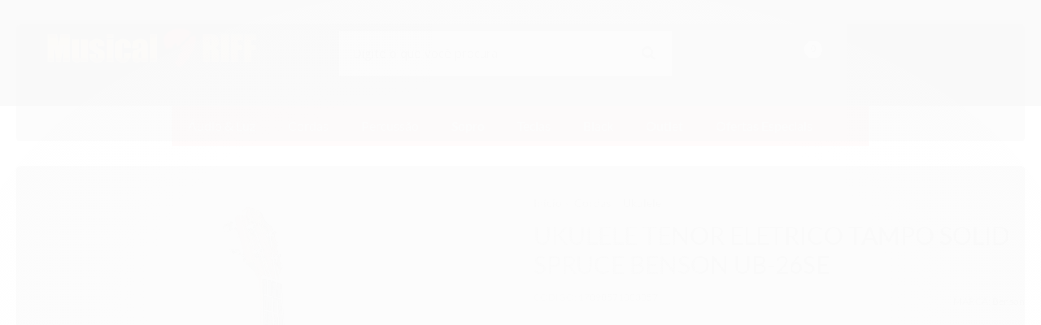

--- FILE ---
content_type: text/html; charset=utf-8
request_url: https://www.musicalriff.com.br/ukulele-tenor-eletrico-solid-spruce-benson-ub-26se
body_size: 23773
content:

<!DOCTYPE html>
<html lang="pt-br">
  <head>
    <meta charset="utf-8">
    <meta content='width=device-width, initial-scale=1.0, maximum-scale=2.0' name='viewport' />
    <title>UKULELE TENOR ELETRICO TAMPO SOLID SPRUCE BENSON UB-26SE - Musical RIFF - Loja de Instrumentos Musicais</title>
    <meta http-equiv="X-UA-Compatible" content="IE=edge">
    <meta name="generator" content="Loja Integrada" />

    <link rel="dns-prefetch" href="https://cdn.awsli.com.br/">
    <link rel="preconnect" href="https://cdn.awsli.com.br/">
    <link rel="preconnect" href="https://fonts.googleapis.com">
    <link rel="preconnect" href="https://fonts.gstatic.com" crossorigin>

    
  
      <meta property="og:url" content="https://www.musicalriff.com.br/ukulele-tenor-eletrico-solid-spruce-benson-ub-26se" />
      <meta property="og:type" content="website" />
      <meta property="og:site_name" content="Musical RIFF - Instrumentos Musicais" />
      <meta property="og:locale" content="pt_BR" />
    
  <!-- Metadata para o facebook -->
  <meta property="og:type" content="website" />
  <meta property="og:title" content="UKULELE TENOR ELETRICO TAMPO SOLID SPRUCE BENSON UB-26SE" />
  <meta property="og:image" content="https://cdn.awsli.com.br/800x800/1025/1025675/produto/63086759473051b036.jpg" />
  <meta name="twitter:card" content="product" />
  
  <meta name="twitter:domain" content="www.musicalriff.com.br" />
  <meta name="twitter:url" content="https://www.musicalriff.com.br/ukulele-tenor-eletrico-solid-spruce-benson-ub-26se?utm_source=twitter&utm_medium=twitter&utm_campaign=twitter" />
  <meta name="twitter:title" content="UKULELE TENOR ELETRICO TAMPO SOLID SPRUCE BENSON UB-26SE" />
  <meta name="twitter:description" content="Bem vindo a Musical Riff! Somos Loja Fisica com mais de 3 anos de mercado, estamos prontos para atende lo da melhor maneira possivel Tire todas suas duvidas no campo de perguntas antes da compra, nossos anuncios possuem todas informações do produto na descrição Todos produtos são originais com nota fiscal e garantia do fabricante Prazos de troca e devolução: - O Consumidor tem direto a troca ou devolução do produto com defeito dentro de 7 dias corridos, apos esse prazo é acionada a garantia do fabricante - Devoluções por arrependimento deve serm feitas com embalagem, todos itens que acompanham produto, e não deve haver havarias no produto, marcas de uso etc. por isso tenha certeza do produto que está comprando! o prazo para devoluçoes é de 7 dias Somos revenda autorizada das marcas anunciadas! - Todos produtos são testados antes do envio! - Regulagem em instrumentos de corda são cortesia, não se aplicam garantia bem como encordoamentos arrebentados não são cobertos na garantia! - Cores dos produtos podem ter variação da foto para o produto real, principalmente violões em que as madeira tem variaçoes de cor e veios da madeira. Descrição do produto: O Ukulele é um instrumento de ..." />
  <meta name="twitter:image" content="https://cdn.awsli.com.br/300x300/1025/1025675/produto/63086759473051b036.jpg" />
  <meta name="twitter:label1" content="Código" />
  <meta name="twitter:data1" content="17898571083357" />
  <meta name="twitter:label2" content="Disponibilidade" />
  <meta name="twitter:data2" content="Indisponível" />


    
  
    <script>
      setTimeout(function() {
        if (typeof removePageLoading === 'function') {
          removePageLoading();
        };
      }, 7000);
    </script>
  



    

  

    <link rel="canonical" href="https://www.musicalriff.com.br/ukulele-tenor-eletrico-solid-spruce-benson-ub-26se" />
  



  <meta name="description" content="Bem vindo a Musical Riff! Somos Loja Fisica com mais de 3 anos de mercado, estamos prontos para atende lo da melhor maneira possivel Tire todas suas duvidas no campo de perguntas antes da compra, nossos anuncios possuem todas informações do produto na descrição Todos produtos são originais com nota fiscal e garantia do fabricante Prazos de troca e devolução: - O Consumidor tem direto a troca ou devolução do produto com defeito dentro de 7 dias corridos, apos esse prazo é acionada a garantia do fabricante - Devoluções por arrependimento deve serm feitas com embalagem, todos itens que acompanham produto, e não deve haver havarias no produto, marcas de uso etc. por isso tenha certeza do produto que está comprando! o prazo para devoluçoes é de 7 dias Somos revenda autorizada das marcas anunciadas! - Todos produtos são testados antes do envio! - Regulagem em instrumentos de corda são cortesia, não se aplicam garantia bem como encordoamentos arrebentados não são cobertos na garantia! - Cores dos produtos podem ter variação da foto para o produto real, principalmente violões em que as madeira tem variaçoes de cor e veios da madeira. Descrição do produto: O Ukulele é um instrumento de ..." />
  <meta property="og:description" content="Bem vindo a Musical Riff! Somos Loja Fisica com mais de 3 anos de mercado, estamos prontos para atende lo da melhor maneira possivel Tire todas suas duvidas no campo de perguntas antes da compra, nossos anuncios possuem todas informações do produto na descrição Todos produtos são originais com nota fiscal e garantia do fabricante Prazos de troca e devolução: - O Consumidor tem direto a troca ou devolução do produto com defeito dentro de 7 dias corridos, apos esse prazo é acionada a garantia do fabricante - Devoluções por arrependimento deve serm feitas com embalagem, todos itens que acompanham produto, e não deve haver havarias no produto, marcas de uso etc. por isso tenha certeza do produto que está comprando! o prazo para devoluçoes é de 7 dias Somos revenda autorizada das marcas anunciadas! - Todos produtos são testados antes do envio! - Regulagem em instrumentos de corda são cortesia, não se aplicam garantia bem como encordoamentos arrebentados não são cobertos na garantia! - Cores dos produtos podem ter variação da foto para o produto real, principalmente violões em que as madeira tem variaçoes de cor e veios da madeira. Descrição do produto: O Ukulele é um instrumento de ..." />







  <meta name="robots" content="index, follow" />



    
      
        <link rel="shortcut icon" href="https://cdn.awsli.com.br/1025/1025675/favicon/cbb782f2de.jpg" />
      
      <link rel="icon" href="https://cdn.awsli.com.br/1025/1025675/favicon/cbb782f2de.jpg" sizes="192x192">
    
    
      <meta name="theme-color" content="#DE1608">
    

    
      <link rel="stylesheet" href="https://cdn.awsli.com.br/production/static/loja/estrutura/v1/css/all.min.css?v=b29f0c6" type="text/css">
    
    <!--[if lte IE 8]><link rel="stylesheet" href="https://cdn.awsli.com.br/production/static/loja/estrutura/v1/css/ie-fix.min.css" type="text/css"><![endif]-->
    <!--[if lte IE 9]><style type="text/css">.lateral-fulbanner { position: relative; }</style><![endif]-->

    
      <link rel="stylesheet" href="https://cdn.awsli.com.br/production/static/loja/estrutura/v1/css/tema-escuro.min.css?v=b29f0c6" type="text/css">
    

    
    <link href="https://fonts.googleapis.com/css2?family=Open%20Sans:ital,wght@0,300;0,400;0,600;0,700;0,800;1,300;1,400;1,600;1,700&display=swap" rel="stylesheet">
    
    
      <link href="https://fonts.googleapis.com/css2?family=Roboto:wght@300;400;600;700&display=swap" rel="stylesheet">
    

    
      <link rel="stylesheet" href="https://cdn.awsli.com.br/production/static/loja/estrutura/v1/css/bootstrap-responsive.css?v=b29f0c6" type="text/css">
      <link rel="stylesheet" href="https://cdn.awsli.com.br/production/static/loja/estrutura/v1/css/style-responsive.css?v=b29f0c6">
    

    <link rel="stylesheet" href="/tema.css?v=20250611-133410">

    

    <script type="text/javascript">
      var LOJA_ID = 1025675;
      var MEDIA_URL = "https://cdn.awsli.com.br/";
      var API_URL_PUBLIC = 'https://api.awsli.com.br/';
      
        var CARRINHO_PRODS = [];
      
      var ENVIO_ESCOLHIDO = 0;
      var ENVIO_ESCOLHIDO_CODE = 0;
      var CONTRATO_INTERNACIONAL = false;
      var CONTRATO_BRAZIL = !CONTRATO_INTERNACIONAL;
      var IS_STORE_ASYNC = true;
      var IS_CLIENTE_ANONIMO = false;
    </script>

    

    <!-- Editor Visual -->
    

    <script>
      

      const isPreview = JSON.parse(sessionStorage.getItem('preview', true));
      if (isPreview) {
        const url = location.href
        location.search === '' && url + (location.search = '?preview=None')
      }
    </script>

    
      <script src="https://cdn.awsli.com.br/production/static/loja/estrutura/v1/js/all.min.js?v=b29f0c6"></script>
    
    <!-- HTML5 shim and Respond.js IE8 support of HTML5 elements and media queries -->
    <!--[if lt IE 9]>
      <script src="https://oss.maxcdn.com/html5shiv/3.7.2/html5shiv.min.js"></script>
      <script src="https://oss.maxcdn.com/respond/1.4.2/respond.min.js"></script>
    <![endif]-->

    <link rel="stylesheet" href="https://cdn.awsli.com.br/production/static/loja/estrutura/v1/css/slick.min.css" type="text/css">
    <script src="https://cdn.awsli.com.br/production/static/loja/estrutura/v1/js/slick.min.js?v=b29f0c6"></script>
    <link rel="stylesheet" href="https://cdn.awsli.com.br/production/static/css/jquery.fancybox.min.css" type="text/css" />
    <script src="https://cdn.awsli.com.br/production/static/js/jquery/jquery.fancybox.pack.min.js"></script>

    
    

  
  <link rel="stylesheet" href="https://cdn.awsli.com.br/production/static/loja/estrutura/v1/css/imagezoom.min.css" type="text/css">
  <script src="https://cdn.awsli.com.br/production/static/loja/estrutura/v1/js/jquery.imagezoom.min.js"></script>

  <script type="text/javascript">
    var PRODUTO_ID = '63086759';
    var URL_PRODUTO_FRETE_CALCULAR = 'https://www.musicalriff.com.br/carrinho/frete';
    var variacoes = undefined;
    var grades = undefined;
    var imagem_grande = "https://cdn.awsli.com.br/2500x2500/1025/1025675/produto/63086759473051b036.jpg";
    var produto_grades_imagens = {};
    var produto_preco_sob_consulta = false;
    var produto_preco = 829.00;
  </script>
  <script type="text/javascript" src="https://cdn.awsli.com.br/production/static/loja/estrutura/v1/js/produto.min.js?v=b29f0c6"></script>
  <script type="text/javascript" src="https://cdn.awsli.com.br/production/static/loja/estrutura/v1/js/eventos-pixel-produto.min.js?v=b29f0c6"></script>


    
      
        <!-- Global site tag (gtag.js) - Google Analytics -->
<script async src="https://www.googletagmanager.com/gtag/js?l=LIgtagDataLayer&id=AW-811144219"></script>
<script>
  window.LIgtagDataLayer = window.LIgtagDataLayer || [];
  function LIgtag(){LIgtagDataLayer.push(arguments);}
  LIgtag('js', new Date());

  LIgtag('set', {
    'currency': 'BRL',
    'country': 'BR'
  });
  
  LIgtag('config', 'AW-811144219');

  if(window.performance) {
    var timeSincePageLoad = Math.round(performance.now());
    LIgtag('event', 'timing_complete', {
      'name': 'load',
      'time': timeSincePageLoad
    });
  }

  $(document).on('li_view_home', function(_, eventID) {
    LIgtag('event', 'view_home');
  });

  $(document).on('li_select_product', function(_, eventID, data) {
    LIgtag('event', 'select_item', data);
  });

  $(document).on('li_start_contact', function(_, eventID, value) {
    LIgtag('event', 'start_contact', {
      value
    });
  });

  $(document).on('li_view_catalog', function(_, eventID) {
    LIgtag('event', 'view_catalog');
  });

  $(document).on('li_search', function(_, eventID, search_term) {
    LIgtag('event', 'search', {
      search_term
    });
  });

  $(document).on('li_filter_products', function(_, eventID, data) {
    LIgtag('event', 'filter_products', data);
  });

  $(document).on('li_sort_products', function(_, eventID, value) {
    LIgtag('event', 'sort_products', {
      value
    });
  });

  $(document).on('li_view_product', function(_, eventID, item) {
    LIgtag('event', 'view_item', {
      items: [item]
    });
  });

  $(document).on('li_select_variation', function(_, eventID, data) {
    LIgtag('event', 'select_variation', data);
  });

  $(document).on('li_calculate_shipping', function(_, eventID, data) {
    LIgtag('event', 'calculate_shipping', {
      zipcode: data.zipcode
    });
  });

  $(document).on('li_view_cart', function(_, eventID, data) {
    LIgtag('event', 'view_cart', data);
  });

  $(document).on('li_add_to_cart', function(_, eventID, data) {
    LIgtag('event', 'add_to_cart', {
      items: data.items
    });
  });

  $(document).on('li_apply_coupon', function(_, eventID, value) {
    LIgtag('event', 'apply_coupon', {
      value
    });
  });

  $(document).on('li_change_quantity', function(_, eventID, item) {
    LIgtag('event', 'change_quantity', {
      items: [item]
    });
  });

  $(document).on('li_remove_from_cart', function(_, eventID, item) {
    LIgtag('event', 'remove_from_cart', {
      items: [item]
    });
  });

  $(document).on('li_return_home', function(_, eventID) {
    LIgtag('event', 'return_home');
  });

  $(document).on('li_view_checkout', function(_, eventID, data) {
    LIgtag('event', 'begin_checkout', data);
  });

  $(document).on('li_login', function(_, eventID) {
    LIgtag('event', 'login');
  });

  $(document).on('li_change_address', function(_, eventID, value) {
    LIgtag('event', 'change_address', {
      value
    });
  });

  $(document).on('li_change_shipping', function(_, eventID, data) {
    LIgtag('event', 'add_shipping_info', data);
  });

  $(document).on('li_change_payment', function(_, eventID, data) {
    LIgtag('event', 'add_payment_info', data);
  });

  $(document).on('li_start_purchase', function(_, eventID) {
    LIgtag('event', 'start_purchase');
  });

  $(document).on('li_checkout_error', function(_, eventID, value) {
    LIgtag('event', 'checkout_error', {
      value
    });
  });

  $(document).on('li_purchase', function(_, eventID, data) {
    LIgtag('event', 'purchase', data);

    
      LIgtag('event', 'conversion', {
        send_to: 'AW-811144219/gWjrCMTHivYBEJuo5IID',
        value: data.value,
        currency: data.currency,
        transaction_id: data.transaction_id
      });
    
  });
</script>
      
        <script type="text/javascript">
  $(document).ready(function() {
    $('#comentarios-container').show();
    $('#comentarios-container #facebook_comments').append('<div class="fb-comments" data-href="http://www.musicalriff.com.br/ukulele-tenor-eletrico-solid-spruce-benson-ub-26se" data-width="100%" data-numposts="3" data-colorscheme="light"></div>');
  });
</script>
      
        <script>
  (function(i,s,o,g,r,a,m){i['GoogleAnalyticsObject']=r;i[r]=i[r]||function(){
  (i[r].q=i[r].q||[]).push(arguments)},i[r].l=1*new Date();a=s.createElement(o),
  m=s.getElementsByTagName(o)[0];a.async=1;a.src=g;m.parentNode.insertBefore(a,m)
  })(window,document,'script','//www.google-analytics.com/analytics.js','ga');

  ga('create', 'UA-143254460-1', document.domain.replace(/^(www|store|loja)\./,''));
  ga('require', 'displayfeatures');
  
  
    ga('set', 'ecomm_prodid', '17898571083357');
    ga('set', 'ecomm_pagetype', 'product');
    
      ga('set', 'ecomm_totalvalue', '829.0');
    
  
  
  
  ga('send', 'pageview');
</script>

      
        
      
        <!-- Facebook Pixel Code -->
<script>
!function(f,b,e,v,n,t,s){if(f.fbq)return;n=f.fbq=function(){n.callMethod?
n.callMethod.apply(n,arguments):n.queue.push(arguments)};if(!f._fbq)f._fbq=n;
n.push=n;n.loaded=!0;n.version='2.0';n.queue=[];t=b.createElement(e);t.async=!0;
t.src=v;s=b.getElementsByTagName(e)[0];s.parentNode.insertBefore(t,s)}(window,
document,'script','https://connect.facebook.net/en_US/fbevents.js');

fbq('init', '394155498116441');
fbq('track', "PageView");


  fbq('track', 'ViewContent', {
    
      content_type: 'product',
    
    content_ids: ['17898571083357'],
    content_name: 'UKULELE TENOR ELETRICO TAMPO SOLID SPRUCE BENSON UB\u002D26SE',
    value: 829.00,
    currency: 'BRL'
  });



</script>
<noscript><img height="1" width="1" style="display:none"
src="https://www.facebook.com/tr?id=394155498116441&ev=PageView&noscript=1"
/></noscript>
<!-- End Facebook Pixel Code -->
      
    

    
<script>
  var url = '/_events/api/setEvent';

  var sendMetrics = function(event, user = {}) {
    var unique_identifier = uuidv4();

    try {
      var data = {
        request: {
          id: unique_identifier,
          environment: 'production'
        },
        store: {
          id: 1025675,
          name: 'Musical RIFF - Instrumentos Musicais',
          test_account: false,
          has_meta_app: window.has_meta_app ?? false,
          li_search: true
        },
        device: {
          is_mobile: /Mobi/.test(window.navigator.userAgent),
          user_agent: window.navigator.userAgent,
          ip: '###device_ip###'
        },
        page: {
          host: window.location.hostname,
          path: window.location.pathname,
          search: window.location.search,
          type: 'product',
          title: document.title,
          referrer: document.referrer
        },
        timestamp: '###server_timestamp###',
        user_timestamp: new Date().toISOString(),
        event,
        origin: 'store'
      };

      if (window.performance) {
        var [timing] = window.performance.getEntriesByType('navigation');

        data['time'] = {
          server_response: Math.round(timing.responseStart - timing.requestStart)
        };
      }

      var _user = {},
          user_email_cookie = $.cookie('user_email'),
          user_data_cookie = $.cookie('LI-UserData');

      if (user_email_cookie) {
        var user_email = decodeURIComponent(user_email_cookie);

        _user['email'] = user_email;
      }

      if (user_data_cookie) {
        var user_data = JSON.parse(user_data_cookie);

        _user['logged'] = user_data.logged;
        _user['id'] = user_data.id ?? undefined;
      }

      $.each(user, function(key, value) {
        _user[key] = value;
      });

      if (!$.isEmptyObject(_user)) {
        data['user'] = _user;
      }

      try {
        var session_identifier = $.cookie('li_session_identifier');

        if (!session_identifier) {
          session_identifier = uuidv4();
        };

        var expiration_date = new Date();

        expiration_date.setTime(expiration_date.getTime() + (30 * 60 * 1000)); // 30 minutos

        $.cookie('li_session_identifier', session_identifier, {
          expires: expiration_date,
          path: '/'
        });

        data['session'] = {
          id: session_identifier
        };
      } catch (err) { }

      try {
        var user_session_identifier = $.cookie('li_user_session_identifier');

        if (!user_session_identifier) {
          user_session_identifier = uuidv4();

          $.cookie('li_user_session_identifier', user_session_identifier, {
            path: '/'
          });
        };

        data['user_session'] = {
          id: user_session_identifier
        };
      } catch (err) { }

      var _cookies = {},
          fbc = $.cookie('_fbc'),
          fbp = $.cookie('_fbp');

      if (fbc) {
        _cookies['fbc'] = fbc;
      }

      if (fbp) {
        _cookies['fbp'] = fbp;
      }

      if (!$.isEmptyObject(_cookies)) {
        data['session']['cookies'] = _cookies;
      }

      try {
        var ab_test_cookie = $.cookie('li_ab_test_running');

        if (ab_test_cookie) {
          var ab_test = JSON.parse(atob(ab_test_cookie));

          if (ab_test.length) {
            data['store']['ab_test'] = ab_test;
          }
        }
      } catch (err) { }

      var _utm = {};

      $.each(sessionStorage, function(key, value) {
        if (key.startsWith('utm_')) {
          var name = key.split('_')[1];

          _utm[name] = value;
        }
      });

      if (!$.isEmptyObject(_utm)) {
        data['session']['utm'] = _utm;
      }

      var controller = new AbortController();

      setTimeout(function() {
        controller.abort();
      }, 5000);

      fetch(url, {
        keepalive: true,
        method: 'POST',
        headers: {
          'Content-Type': 'application/json'
        },
        body: JSON.stringify({ data }),
        signal: controller.signal
      });
    } catch (err) { }

    return unique_identifier;
  }
</script>

    
<script>
  (function() {
    var initABTestHandler = function() {
      try {
        if ($.cookie('li_ab_test_running')) {
          return
        };
        var running_tests = [];

        
        
        
        

        var running_tests_to_cookie = JSON.stringify(running_tests);
        running_tests_to_cookie = btoa(running_tests_to_cookie);
        $.cookie('li_ab_test_running', running_tests_to_cookie, {
          path: '/'
        });

        
        if (running_tests.length > 0) {
          setTimeout(function() {
            $.ajax({
              url: "/conta/status"
            });
          }, 500);
        };

      } catch (err) { }
    }
    setTimeout(initABTestHandler, 500);
  }());
</script>

    
<script>
  $(function() {
    // Clicar em um produto
    $('.listagem-item').click(function() {
      var row, column;

      var $list = $(this).closest('[data-produtos-linha]'),
          index = $(this).closest('li').index();

      if($list.find('.listagem-linha').length === 1) {
        var productsPerRow = $list.data('produtos-linha');

        row = Math.floor(index / productsPerRow) + 1;
        column = (index % productsPerRow) + 1;
      } else {
        row = $(this).closest('.listagem-linha').index() + 1;
        column = index + 1;
      }

      var body = {
        item_id: $(this).attr('data-id'),
        item_sku: $(this).find('.produto-sku').text(),
        item_name: $(this).find('.nome-produto').text().trim(),
        item_row: row,
        item_column: column
      };

      var eventID = sendMetrics({
        type: 'event',
        name: 'select_product',
        data: body
      });

      $(document).trigger('li_select_product', [eventID, body]);
    });

    // Clicar no "Fale Conosco"
    $('#modalContato').on('show', function() {
      var value = 'Fale Conosco';

      var eventID = sendMetrics({
        type: 'event',
        name: 'start_contact',
        data: { text: value }
      });

      $(document).trigger('li_start_contact', [eventID, value]);
    });

    // Clicar no WhatsApp
    $('.li-whatsapp a').click(function() {
      var value = 'WhatsApp';

      var eventID = sendMetrics({
        type: 'event',
        name: 'start_contact',
        data: { text: value }
      });

      $(document).trigger('li_start_contact', [eventID, value]);
    });

    
      // Visualizar o produto
      var body = {
        item_id: '63086759',
        item_sku: '17898571083357',
        item_name: 'UKULELE TENOR ELETRICO TAMPO SOLID SPRUCE BENSON UB-26SE',
        item_category: 'Ukuleles',
        item_type: 'product',
        
          full_price: 829.00,
          promotional_price: null,
          price: 829.00,
        
        quantity: 1
      };

      var params = new URLSearchParams(window.location.search),
          recommendation_shelf = null,
          recommendation = {};

      if (
        params.has('recomendacao_id') &&
        params.has('email_ref') &&
        params.has('produtos_recomendados')
      ) {
        recommendation['email'] = {
          id: params.get('recomendacao_id'),
          email_id: params.get('email_ref'),
          products: $.map(params.get('produtos_recomendados').split(','), function(value) {
            return parseInt(value)
          })
        };
      }

      if (recommendation_shelf) {
        recommendation['shelf'] = recommendation_shelf;
      }

      if (!$.isEmptyObject(recommendation)) {
        body['recommendation'] = recommendation;
      }

      var eventID = sendMetrics({
        type: 'pageview',
        name: 'view_product',
        data: body
      });

      $(document).trigger('li_view_product', [eventID, body]);

      // Calcular frete
      $('#formCalcularCep').submit(function() {
        $(document).ajaxSuccess(function(event, xhr, settings) {
          try {
            var url = new URL(settings.url);

            if(url.pathname !== '/carrinho/frete') return;

            var data = xhr.responseJSON;

            if(data.error) return;

            var params = url.searchParams;

            var body = {
              zipcode: params.get('cep'),
              deliveries: $.map(data, function(delivery) {
                if(delivery.msgErro) return;

                return {
                  id: delivery.id,
                  name: delivery.name,
                  price: delivery.price,
                  delivery_time: delivery.deliveryTime
                };
              })
            };

            var eventID = sendMetrics({
              type: 'event',
              name: 'calculate_shipping',
              data: body
            });

            $(document).trigger('li_calculate_shipping', [eventID, body]);

            $(document).off('ajaxSuccess');
          } catch(error) {}
        });
      });

      // Visualizar compre junto
      $(document).on('buy_together_ready', function() {
        var $buyTogether = $('.compre-junto');

        var observer = new IntersectionObserver(function(entries) {
          entries.forEach(function(entry) {
            if(entry.isIntersecting) {
              var body = {
                title: $buyTogether.find('.compre-junto__titulo').text(),
                id: $buyTogether.data('id'),
                items: $buyTogether.find('.compre-junto__produto').map(function() {
                  var $product = $(this);

                  return {
                    item_id: $product.attr('data-id'),
                    item_sku: $product.attr('data-code'),
                    item_name: $product.find('.compre-junto__nome').text(),
                    full_price: $product.find('.compre-junto__preco--regular').data('price') || null,
                    promotional_price: $product.find('.compre-junto__preco--promocional').data('price') || null
                  };
                }).get()
              };

              var eventID = sendMetrics({
                type: 'event',
                name: 'view_buy_together',
                data: body
              });

              $(document).trigger('li_view_buy_together', [eventID, body]);

              observer.disconnect();
            }
          });
        }, { threshold: 1.0 });

        observer.observe($buyTogether.get(0));

        $('.compre-junto__atributo--grade').click(function(event) {
          if(!event.originalEvent) return;

          var body = {
            grid_name: $(this).closest('.compre-junto__atributos').data('grid'),
            variation_name: $(this).data('variation')
          };

          var eventID = sendMetrics({
            type: 'event',
            name: 'select_buy_together_variation',
            data: body
          });

          $(document).trigger('li_select_buy_together_variation', [eventID, body]);
        });

        $('.compre-junto__atributo--lista').change(function(event) {
          if(!event.originalEvent) return;

          var $selectedOption = $(this).find('option:selected');

          if(!$selectedOption.is('[value]')) return;

          var body = {
            grid_name: $(this).closest('.compre-junto__atributos').data('grid'),
            variation_name: $selectedOption.text()
          };

          var eventID = sendMetrics({
            type: 'event',
            name: 'select_buy_together_variation',
            data: body
          });

          $(document).trigger('li_select_buy_together_variation', [eventID, body]);
        });
      });

      // Selecionar uma variação
      $('.atributo-item').click(function(event) {
        if(!event.originalEvent) return;

        var body = {
          grid_name: $(this).data('grade-nome'),
          variation_name: $(this).data('variacao-nome')
        };

        var eventID = sendMetrics({
          type: 'event',
          name: 'select_variation',
          data: body
        });

        $(document).trigger('li_select_variation', [eventID, body]);
      });
    
  });
</script>


    
	<!-- Timer de Ofertas -->
  
    <script type="text/javascript" charset="utf-8">
      $data_oferta = '25/08/2020';
$texto_oferta = '<strong>5%</strong> DE DESCONTO';
    </script>
  

	<!-- Código do cabecalho -->
  
      <!-- Google Tag Manager -->
<script>(function(w,d,s,l,i){w[l]=w[l]||[];w[l].push({'gtm.start':
new Date().getTime(),event:'gtm.js'});var f=d.getElementsByTagName(s)[0],
j=d.createElement(s),dl=l!='dataLayer'?'&l='+l:'';j.async=true;j.src=
'https://www.googletagmanager.com/gtm.js?id='+i+dl;f.parentNode.insertBefore(j,f);
})(window,document,'script','dataLayer','GTM-N2LRDBH');</script>
<!-- End Google Tag Manager -->
<meta name="google-site-verification" content="TVz_c8kQjvynfB87-8wD9-fe7Y6xrOTbNA7s_llD2Jo" />
<meta name="facebook-domain-verification" content="8ij0vw2n8alcx9tvp2nrmkfagt2mdr" />

  

	<!-- Pixel face -->
  
    <script type="text/javascript" charset="utf-8">
      <!-- Meta Pixel Code -->
<script>
!function(f,b,e,v,n,t,s)
{if(f.fbq)return;n=f.fbq=function(){n.callMethod?
n.callMethod.apply(n,arguments):n.queue.push(arguments)};
if(!f._fbq)f._fbq=n;n.push=n;n.loaded=!0;n.version='2.0';
n.queue=[];t=b.createElement(e);t.async=!0;
t.src=v;s=b.getElementsByTagName(e)[0];
s.parentNode.insertBefore(t,s)}(window, document,'script',
'https://connect.facebook.net/en_US/fbevents.js');
fbq('init', '394155498116441');
fbq('track', 'PageView');
</script>
<noscript><img height="1" width="1" style="display:none"
src="https://www.facebook.com/tr?id=394155498116441&ev=PageView&noscript=1"
/></noscript>
<!-- End Meta Pixel Code -->
    </script>
  


    
      
        <link href="//cdn.awsli.com.br/temasv2/505/__theme_custom.css?v=1603742906" rel="stylesheet" type="text/css">
<script src="//cdn.awsli.com.br/temasv2/505/__theme_custom.js?v=1603742906"></script>
      
    

    
      <link rel="stylesheet" href="/avancado.css?v=20250611-133410" type="text/css" />
    

    

    
  <link rel="manifest" href="/manifest.json" />




  </head>
  <body class="pagina-produto produto-63086759 tema-transparente  ">
    <div id="fb-root"></div>
    
  
    <div id="full-page-loading">
      <div class="conteiner" style="height: 100%;">
        <div class="loading-placeholder-content">
          <div class="loading-placeholder-effect loading-placeholder-header"></div>
          <div class="loading-placeholder-effect loading-placeholder-body"></div>
        </div>
      </div>
      <script>
        var is_full_page_loading = true;
        function removePageLoading() {
          if (is_full_page_loading) {
            try {
              $('#full-page-loading').remove();
            } catch(e) {}
            try {
              var div_loading = document.getElementById('full-page-loading');
              if (div_loading) {
                div_loading.remove();
              };
            } catch(e) {}
            is_full_page_loading = false;
          };
        };
        $(function() {
          setTimeout(function() {
            removePageLoading();
          }, 1);
        });
      </script>
      <style>
        #full-page-loading { position: fixed; z-index: 9999999; margin: auto; top: 0; left: 0; bottom: 0; right: 0; }
        #full-page-loading:before { content: ''; display: block; position: fixed; top: 0; left: 0; width: 100%; height: 100%; background: rgba(255, 255, 255, .98); background: radial-gradient(rgba(255, 255, 255, .99), rgba(255, 255, 255, .98)); }
        .loading-placeholder-content { height: 100%; display: flex; flex-direction: column; position: relative; z-index: 1; }
        .loading-placeholder-effect { background-color: #F9F9F9; border-radius: 5px; width: 100%; animation: pulse-loading 1.5s cubic-bezier(0.4, 0, 0.6, 1) infinite; }
        .loading-placeholder-content .loading-placeholder-body { flex-grow: 1; margin-bottom: 30px; }
        .loading-placeholder-content .loading-placeholder-header { height: 20%; min-height: 100px; max-height: 200px; margin: 30px 0; }
        @keyframes pulse-loading{50%{opacity:.3}}
      </style>
    </div>
  



    
      
        


<div class="barra-inicial fundo-secundario">
  <div class="conteiner">
    <div class="row-fluid">
      <div class="lista-redes span3 hidden-phone">
        
          <ul>
            
              <li>
                <a href="https://facebook.com/musicalriff/" target="_blank" aria-label="Siga nos no Facebook"><i class="icon-facebook"></i></a>
              </li>
            
            
            
            
            
              <li>
                <a href="https://instagram.com/musicalriffstore" target="_blank" aria-label="Siga nos no Instagram"><i class="icon-instagram"></i></a>
              </li>
            
            
            
          </ul>
        
      </div>
      <div class="canais-contato span9">
        <ul>
          <li class="hidden-phone">
            <a href="#modalContato" data-toggle="modal" data-target="#modalContato">
              <i class="icon-comment"></i>
              Fale Conosco
            </a>
          </li>
          
            <li>
              <span>
                <i class="icon-phone"></i>Telefone: (45) 3306-9602
              </span>
            </li>
          
          
            <li class="tel-whatsapp">
              <span>
                <i class="fa fa-whatsapp"></i>Whatsapp: (45) 98824-1742
              </span>
            </li>
          
          
        </ul>
      </div>
    </div>
  </div>
</div>

      
    

    <div class="conteiner-principal">
      
        
          
<div id="cabecalho">

  <div class="atalhos-mobile visible-phone fundo-secundario borda-principal">
    <ul>

      <li><a href="https://www.musicalriff.com.br/" class="icon-home"> </a></li>
      
      <li class="fundo-principal"><a href="https://www.musicalriff.com.br/carrinho/index" class="icon-shopping-cart"> </a></li>
      
      
        <li class="menu-user-logged" style="display: none;"><a href="https://www.musicalriff.com.br/conta/logout" class="icon-signout menu-user-logout"> </a></li>
      
      
      <li><a href="https://www.musicalriff.com.br/conta/index" class="icon-user"> </a></li>
      
      <li class="vazia"><span>&nbsp;</span></li>

    </ul>
  </div>

  <div class="conteiner">
    <div class="row-fluid">
      <div class="span3">
        <h2 class="logo cor-secundaria">
          <a href="https://www.musicalriff.com.br/" title="Musical RIFF - Instrumentos Musicais">
            
            <img src="https://cdn.awsli.com.br/400x300/1025/1025675/logo/logo-2-cohgj11hwp.png" alt="Musical RIFF - Instrumentos Musicais" />
            
          </a>
        </h2>


      </div>

      <div class="conteudo-topo span9">
        <div class="superior row-fluid hidden-phone">
          <div class="span8">
            
              
                <div class="btn-group menu-user-logged" style="display: none;">
                  <a href="https://www.musicalriff.com.br/conta/index" class="botao secundario pequeno dropdown-toggle" data-toggle="dropdown">
                    Olá, <span class="menu-user-name"></span>
                    <span class="icon-chevron-down"></span>
                  </a>
                  <ul class="dropdown-menu">
                    <li>
                      <a href="https://www.musicalriff.com.br/conta/index" title="Minha conta">Minha conta</a>
                    </li>
                    
                      <li>
                        <a href="https://www.musicalriff.com.br/conta/pedido/listar" title="Minha conta">Meus pedidos</a>
                      </li>
                    
                    <li>
                      <a href="https://www.musicalriff.com.br/conta/favorito/listar" title="Meus favoritos">Meus favoritos</a>
                    </li>
                    <li>
                      <a href="https://www.musicalriff.com.br/conta/logout" title="Sair" class="menu-user-logout">Sair</a>
                    </li>
                  </ul>
                </div>
              
              
                <a href="https://www.musicalriff.com.br/conta/login" class="bem-vindo cor-secundaria menu-user-welcome">
                  Bem-vindo, <span class="cor-principal">identifique-se</span> para fazer pedidos
                </a>
              
            
          </div>
          <div class="span4">
            <ul class="acoes-conta borda-alpha">
              
                <li>
                  <i class="icon-list fundo-principal"></i>
                  <a href="https://www.musicalriff.com.br/conta/pedido/listar" class="cor-secundaria">Meus Pedidos</a>
                </li>
              
              
                <li>
                  <i class="icon-user fundo-principal"></i>
                  <a href="https://www.musicalriff.com.br/conta/index" class="cor-secundaria">Minha Conta</a>
                </li>
              
            </ul>
          </div>
        </div>

        <div class="inferior row-fluid ">
          <div class="span8 busca-mobile">
            <a href="javascript:;" class="atalho-menu visible-phone icon-th botao principal"> </a>

            <div class="busca borda-alpha">
              <form id="form-buscar" action="/buscar" method="get">
                <input id="auto-complete" type="text" name="q" placeholder="Digite o que você procura" value="" autocomplete="off" maxlength="255" />
                <button class="botao botao-busca icon-search fundo-secundario" aria-label="Buscar"></button>
              </form>
            </div>

          </div>

          
            <div class="span4 hidden-phone">
              

  <div class="carrinho vazio">
    
      <a href="https://www.musicalriff.com.br/carrinho/index">
        <i class="icon-shopping-cart fundo-principal"></i>
        <strong class="qtd-carrinho titulo cor-secundaria" style="display: none;">0</strong>
        <span style="display: none;">
          
            <b class="titulo cor-secundaria"><span>Meu Carrinho</span></b>
          
          <span class="cor-secundaria">Produtos adicionados</span>
        </span>
        
          <span class="titulo cor-secundaria vazio-text">Carrinho vazio</span>
        
      </a>
    
    <div class="carrinho-interno-ajax"></div>
  </div>
  
<div class="minicart-placeholder" style="display: none;">
  <div class="carrinho-interno borda-principal">
    <ul>
      <li class="minicart-item-modelo">
        
          <div class="preco-produto com-promocao destaque-parcela ">
            <div>
              <s class="preco-venda">
                R$ --PRODUTO_PRECO_DE--
              </s>
              <strong class="preco-promocional cor-principal">
                R$ --PRODUTO_PRECO_POR--
              </strong>
            </div>
          </div>
        
        <a data-href="--PRODUTO_URL--" class="imagem-produto">
          <img data-src="https://cdn.awsli.com.br/64x64/--PRODUTO_IMAGEM--" alt="--PRODUTO_NOME--" />
        </a>
        <a data-href="--PRODUTO_URL--" class="nome-produto cor-secundaria">
          --PRODUTO_NOME--
        </a>
        <div class="produto-sku hide">--PRODUTO_SKU--</div>
      </li>
    </ul>
    <div class="carrinho-rodape">
      <span class="carrinho-info">
        
          <i>--CARRINHO_QUANTIDADE-- produto no carrinho</i>
        
        
          
            <span class="carrino-total">
              Total: <strong class="titulo cor-principal">R$ --CARRINHO_TOTAL_ITENS--</strong>
            </span>
          
        
      </span>
      <a href="https://www.musicalriff.com.br/carrinho/index" class="botao principal">
        
          <i class="icon-shopping-cart"></i>Ir para o carrinho
        
      </a>
    </div>
  </div>
</div>



            </div>
          
        </div>

      </div>
    </div>
    


  
    
      
<div class="menu superior">
  <ul class="nivel-um">
    


    

  


    
      <li class="categoria-id-3394523 com-filho borda-principal">
        <a href="https://www.musicalriff.com.br/audio" title="Áudio &amp; Luz">
          <strong class="titulo cor-secundaria">Áudio &amp; Luz</strong>
          
            <i class="icon-chevron-down fundo-secundario"></i>
          
        </a>
        
          <ul class="nivel-dois borda-alpha">
            

  <li class="categoria-id-3394532 ">
    <a href="https://www.musicalriff.com.br/acessorios" title="Acessórios">
      
      Acessórios
    </a>
    
  </li>

  <li class="categoria-id-3449946 ">
    <a href="https://www.musicalriff.com.br/acessorios-iluminacao" title="Acessórios Iluminação">
      
      Acessórios Iluminação
    </a>
    
  </li>

  <li class="categoria-id-7105611 ">
    <a href="https://www.musicalriff.com.br/adaptadores" title="Adaptadores">
      
      Adaptadores
    </a>
    
  </li>

  <li class="categoria-id-3430396 com-filho">
    <a href="https://www.musicalriff.com.br/alto-falantes" title="Alto Falantes">
      
        <i class="icon-chevron-right fundo-secundario"></i>
      
      Alto Falantes
    </a>
    
      <ul class="nivel-tres">
        
          

  <li class="categoria-id-3430403 ">
    <a href="https://www.musicalriff.com.br/drivers" title="Drivers">
      
      Drivers
    </a>
    
  </li>


        
      </ul>
    
  </li>

  <li class="categoria-id-3394535 com-filho">
    <a href="https://www.musicalriff.com.br/amplificadores" title="Amplificadores">
      
        <i class="icon-chevron-right fundo-secundario"></i>
      
      Amplificadores
    </a>
    
      <ul class="nivel-tres">
        
          

  <li class="categoria-id-16863870 ">
    <a href="https://www.musicalriff.com.br/receiver-16863870" title="Receiver">
      
      Receiver
    </a>
    
  </li>


        
      </ul>
    
  </li>

  <li class="categoria-id-3461911 ">
    <a href="https://www.musicalriff.com.br/cabos" title="Cabos">
      
      Cabos
    </a>
    
  </li>

  <li class="categoria-id-3394595 ">
    <a href="https://www.musicalriff.com.br/caixas" title="Caixas">
      
      Caixas
    </a>
    
  </li>

  <li class="categoria-id-7105496 ">
    <a href="https://www.musicalriff.com.br/conectores" title="Conectores">
      
      Conectores
    </a>
    
  </li>

  <li class="categoria-id-3447192 ">
    <a href="https://www.musicalriff.com.br/crossover" title="Crossover">
      
      Crossover
    </a>
    
  </li>

  <li class="categoria-id-3447209 ">
    <a href="https://www.musicalriff.com.br/directbox" title="Directbox">
      
      Directbox
    </a>
    
  </li>

  <li class="categoria-id-3443297 ">
    <a href="https://www.musicalriff.com.br/equalizadores" title="Equalizadores">
      
      Equalizadores
    </a>
    
  </li>

  <li class="categoria-id-3394549 ">
    <a href="https://www.musicalriff.com.br/fone-de-ouvido" title="Fones de ouvido">
      
      Fones de ouvido
    </a>
    
  </li>

  <li class="categoria-id-7065209 ">
    <a href="https://www.musicalriff.com.br/fontes" title="Fontes">
      
      Fontes
    </a>
    
  </li>

  <li class="categoria-id-3428172 com-filho">
    <a href="https://www.musicalriff.com.br/iluminacao" title="Iluminação">
      
        <i class="icon-chevron-right fundo-secundario"></i>
      
      Iluminação
    </a>
    
      <ul class="nivel-tres">
        
          

  <li class="categoria-id-3447103 ">
    <a href="https://www.musicalriff.com.br/controles" title="Controles ">
      
      Controles 
    </a>
    
  </li>

  <li class="categoria-id-3447203 ">
    <a href="https://www.musicalriff.com.br/dimmer" title="Dimmer">
      
      Dimmer
    </a>
    
  </li>

  <li class="categoria-id-3447189 ">
    <a href="https://www.musicalriff.com.br/led" title="Led ">
      
      Led 
    </a>
    
  </li>

  <li class="categoria-id-3447559 ">
    <a href="https://www.musicalriff.com.br/maquina-de-fumaca" title="Maquina de fumaça">
      
      Maquina de fumaça
    </a>
    
  </li>

  <li class="categoria-id-3449947 ">
    <a href="https://www.musicalriff.com.br/move" title="Move">
      
      Move
    </a>
    
  </li>

  <li class="categoria-id-3455447 ">
    <a href="https://www.musicalriff.com.br/strobo" title="Strobo">
      
      Strobo
    </a>
    
  </li>


        
      </ul>
    
  </li>

  <li class="categoria-id-7751205 ">
    <a href="https://www.musicalriff.com.br/interface-de-audio" title="Interface de Audio">
      
      Interface de Audio
    </a>
    
  </li>

  <li class="categoria-id-3443296 ">
    <a href="https://www.musicalriff.com.br/djs-e-mesas-de-som" title="Mesas de Som">
      
      Mesas de Som
    </a>
    
  </li>

  <li class="categoria-id-3394555 ">
    <a href="https://www.musicalriff.com.br/microfones" title="Microfones">
      
      Microfones
    </a>
    
  </li>

  <li class="categoria-id-3455424 ">
    <a href="https://www.musicalriff.com.br/monitor-estudio" title="Monitor Estudio">
      
      Monitor Estudio
    </a>
    
  </li>

  <li class="categoria-id-7751066 ">
    <a href="https://www.musicalriff.com.br/pre-amplificadores" title="Pré Amplificadores ">
      
      Pré Amplificadores 
    </a>
    
  </li>


          </ul>
        
      </li>
    
      <li class="categoria-id-3395224 com-filho borda-principal">
        <a href="https://www.musicalriff.com.br/cordas" title="Cordas">
          <strong class="titulo cor-secundaria">Cordas</strong>
          
            <i class="icon-chevron-down fundo-secundario"></i>
          
        </a>
        
          <ul class="nivel-dois borda-alpha">
            

  <li class="categoria-id-3395240 com-filho">
    <a href="https://www.musicalriff.com.br/acessorios-cordas" title="Acessórios Cordas">
      
        <i class="icon-chevron-right fundo-secundario"></i>
      
      Acessórios Cordas
    </a>
    
      <ul class="nivel-tres">
        
          

  <li class="categoria-id-7040043 ">
    <a href="https://www.musicalriff.com.br/afinadores" title="Afinadores">
      
      Afinadores
    </a>
    
  </li>

  <li class="categoria-id-3445659 ">
    <a href="https://www.musicalriff.com.br/bags-e-capas-para-violao" title="Bags e capas para Violão">
      
      Bags e capas para Violão
    </a>
    
  </li>

  <li class="categoria-id-7040762 ">
    <a href="https://www.musicalriff.com.br/bags-e-cases" title="Bags e Cases ">
      
      Bags e Cases 
    </a>
    
  </li>

  <li class="categoria-id-7040075 ">
    <a href="https://www.musicalriff.com.br/capotraste" title="Capotraste">
      
      Capotraste
    </a>
    
  </li>

  <li class="categoria-id-16875431 ">
    <a href="https://www.musicalriff.com.br/captadores-16875431" title="Captadores">
      
      Captadores
    </a>
    
  </li>

  <li class="categoria-id-7040274 ">
    <a href="https://www.musicalriff.com.br/correias" title="Correias">
      
      Correias
    </a>
    
  </li>

  <li class="categoria-id-3408408 ">
    <a href="https://www.musicalriff.com.br/encordoamentos" title="Encordoamentos">
      
      Encordoamentos
    </a>
    
  </li>

  <li class="categoria-id-7064828 ">
    <a href="https://www.musicalriff.com.br/escudo" title="Escudo">
      
      Escudo
    </a>
    
  </li>

  <li class="categoria-id-7064499 ">
    <a href="https://www.musicalriff.com.br/knobs" title="Knobs">
      
      Knobs
    </a>
    
  </li>

  <li class="categoria-id-7064575 ">
    <a href="https://www.musicalriff.com.br/pontes" title="Pontes">
      
      Pontes
    </a>
    
  </li>

  <li class="categoria-id-7040994 ">
    <a href="https://www.musicalriff.com.br/tarraxas" title="Tarraxas">
      
      Tarraxas
    </a>
    
  </li>


        
      </ul>
    
  </li>

  <li class="categoria-id-3445715 ">
    <a href="https://www.musicalriff.com.br/baixolao" title="Baixolão ">
      
      Baixolão 
    </a>
    
  </li>

  <li class="categoria-id-16864102 ">
    <a href="https://www.musicalriff.com.br/banjo-16864102" title="Banjo">
      
      Banjo
    </a>
    
  </li>

  <li class="categoria-id-11135677 ">
    <a href="https://www.musicalriff.com.br/banjo" title="Banjo">
      
      Banjo
    </a>
    
  </li>

  <li class="categoria-id-3395276 ">
    <a href="https://www.musicalriff.com.br/cavacos" title="Cavacos">
      
      Cavacos
    </a>
    
  </li>

  <li class="categoria-id-3443309 com-filho">
    <a href="https://www.musicalriff.com.br/contrabaixo" title="Contrabaixo">
      
        <i class="icon-chevron-right fundo-secundario"></i>
      
      Contrabaixo
    </a>
    
      <ul class="nivel-tres">
        
          

  <li class="categoria-id-3443315 ">
    <a href="https://www.musicalriff.com.br/amplificadores-para-contrabaixo" title="Amplificadores para Contrabaixo">
      
      Amplificadores para Contrabaixo
    </a>
    
  </li>

  <li class="categoria-id-3456602 ">
    <a href="https://www.musicalriff.com.br/pedal-contrabaixo" title="Pedal Contrabaixo">
      
      Pedal Contrabaixo
    </a>
    
  </li>


        
      </ul>
    
  </li>

  <li class="categoria-id-3443313 com-filho">
    <a href="https://www.musicalriff.com.br/guitarra" title="Guitarra">
      
        <i class="icon-chevron-right fundo-secundario"></i>
      
      Guitarra
    </a>
    
      <ul class="nivel-tres">
        
          

  <li class="categoria-id-3443314 ">
    <a href="https://www.musicalriff.com.br/amplificadores-guitarrra" title="Amplificadores Guitarrra">
      
      Amplificadores Guitarrra
    </a>
    
  </li>

  <li class="categoria-id-7064629 ">
    <a href="https://www.musicalriff.com.br/guitarras" title="Guitarras">
      
      Guitarras
    </a>
    
  </li>

  <li class="categoria-id-3443330 ">
    <a href="https://www.musicalriff.com.br/pedais-guitarra" title="Pedais Guitarra">
      
      Pedais Guitarra
    </a>
    
  </li>


        
      </ul>
    
  </li>

  <li class="categoria-id-7068329 ">
    <a href="https://www.musicalriff.com.br/suporte-instrumentos" title="Suporte Instrumentos">
      
      Suporte Instrumentos
    </a>
    
  </li>

  <li class="categoria-id-3395286 com-filho">
    <a href="https://www.musicalriff.com.br/ukulele" title="Ukulele">
      
        <i class="icon-chevron-right fundo-secundario"></i>
      
      Ukulele
    </a>
    
      <ul class="nivel-tres">
        
          

  <li class="categoria-id-7065300 ">
    <a href="https://www.musicalriff.com.br/ukuleles" title="Ukuleles">
      
      Ukuleles
    </a>
    
  </li>


        
      </ul>
    
  </li>

  <li class="categoria-id-3461990 ">
    <a href="https://www.musicalriff.com.br/valvulas" title="Válvulas ">
      
      Válvulas 
    </a>
    
  </li>

  <li class="categoria-id-3395292 ">
    <a href="https://www.musicalriff.com.br/viola" title="Viola">
      
      Viola
    </a>
    
  </li>

  <li class="categoria-id-3395293 com-filho">
    <a href="https://www.musicalriff.com.br/violino" title="Violinos">
      
        <i class="icon-chevron-right fundo-secundario"></i>
      
      Violinos
    </a>
    
      <ul class="nivel-tres">
        
          

  <li class="categoria-id-7068226 ">
    <a href="https://www.musicalriff.com.br/acessorios-violino" title="Acessorios Violino">
      
      Acessorios Violino
    </a>
    
  </li>


        
      </ul>
    
  </li>

  <li class="categoria-id-3400403 com-filho">
    <a href="https://www.musicalriff.com.br/violao" title="Violões">
      
        <i class="icon-chevron-right fundo-secundario"></i>
      
      Violões
    </a>
    
      <ul class="nivel-tres">
        
          

  <li class="categoria-id-3445631 ">
    <a href="https://www.musicalriff.com.br/amplificadores-violao" title="Amplificadores violão ">
      
      Amplificadores violão 
    </a>
    
  </li>

  <li class="categoria-id-3460337 ">
    <a href="https://www.musicalriff.com.br/pedais-para-violao" title="Pedais para Violão">
      
      Pedais para Violão
    </a>
    
  </li>

  <li class="categoria-id-7065509 ">
    <a href="https://www.musicalriff.com.br/violao-eletricos-e-acusticos" title="Violão Eletricos e Acusticos">
      
      Violão Eletricos e Acusticos
    </a>
    
  </li>


        
      </ul>
    
  </li>


          </ul>
        
      </li>
    
      <li class="categoria-id-3443340 com-filho borda-principal">
        <a href="https://www.musicalriff.com.br/percussao" title="Percussão ">
          <strong class="titulo cor-secundaria">Percussão </strong>
          
            <i class="icon-chevron-down fundo-secundario"></i>
          
        </a>
        
          <ul class="nivel-dois borda-alpha">
            

  <li class="categoria-id-3443370 ">
    <a href="https://www.musicalriff.com.br/bancos" title="Bancos">
      
      Bancos
    </a>
    
  </li>

  <li class="categoria-id-16864181 ">
    <a href="https://www.musicalriff.com.br/baquetas-16864181" title="Baquetas">
      
      Baquetas
    </a>
    
  </li>

  <li class="categoria-id-3443371 com-filho">
    <a href="https://www.musicalriff.com.br/bateria" title="Bateria">
      
        <i class="icon-chevron-right fundo-secundario"></i>
      
      Bateria
    </a>
    
      <ul class="nivel-tres">
        
          

  <li class="categoria-id-3397341 com-filho">
    <a href="https://www.musicalriff.com.br/bateria-acustica" title="Acústicas">
      
        <i class="icon-chevron-right fundo-secundario"></i>
      
      Acústicas
    </a>
    
      <ul class="nivel-tres">
        
          

  <li class="categoria-id-3397357 ">
    <a href="https://www.musicalriff.com.br/pratos" title="Pratos">
      
      Pratos
    </a>
    
  </li>


        
      </ul>
    
  </li>

  <li class="categoria-id-3397345 ">
    <a href="https://www.musicalriff.com.br/bateria-eletronica" title="Bateria Eletrônica ">
      
      Bateria Eletrônica 
    </a>
    
  </li>

  <li class="categoria-id-7069354 ">
    <a href="https://www.musicalriff.com.br/pedais-e-acessorios" title="Pedais e acessorios">
      
      Pedais e acessorios
    </a>
    
  </li>


        
      </ul>
    
  </li>

  <li class="categoria-id-3443408 ">
    <a href="https://www.musicalriff.com.br/caixa" title="Caixa">
      
      Caixa
    </a>
    
  </li>

  <li class="categoria-id-3443415 ">
    <a href="https://www.musicalriff.com.br/cajon" title="Cajon">
      
      Cajon
    </a>
    
  </li>

  <li class="categoria-id-3397326 ">
    <a href="https://www.musicalriff.com.br/acessorios-e-reposicao" title="Estantes e Acessorios">
      
      Estantes e Acessorios
    </a>
    
  </li>

  <li class="categoria-id-3443453 ">
    <a href="https://www.musicalriff.com.br/pandeiros" title="Pandeiros">
      
      Pandeiros
    </a>
    
  </li>

  <li class="categoria-id-7071132 ">
    <a href="https://www.musicalriff.com.br/pele" title="Pele">
      
      Pele
    </a>
    
  </li>

  <li class="categoria-id-3397362 ">
    <a href="https://www.musicalriff.com.br/tajon" title="Tajon ">
      
      Tajon 
    </a>
    
  </li>


          </ul>
        
      </li>
    
      <li class="categoria-id-3443465 com-filho borda-principal">
        <a href="https://www.musicalriff.com.br/sopro" title="Sopro">
          <strong class="titulo cor-secundaria">Sopro</strong>
          
            <i class="icon-chevron-down fundo-secundario"></i>
          
        </a>
        
          <ul class="nivel-dois borda-alpha">
            

  <li class="categoria-id-3400743 ">
    <a href="https://www.musicalriff.com.br/acessorios-para-sopro" title="Acessórios para Sopro">
      
      Acessórios para Sopro
    </a>
    
  </li>

  <li class="categoria-id-3440836 ">
    <a href="https://www.musicalriff.com.br/bombardino" title="Bombardino">
      
      Bombardino
    </a>
    
  </li>

  <li class="categoria-id-3443492 ">
    <a href="https://www.musicalriff.com.br/clarineta" title="Clarinete">
      
      Clarinete
    </a>
    
  </li>

  <li class="categoria-id-3443537 ">
    <a href="https://www.musicalriff.com.br/escaleta" title="Escaleta">
      
      Escaleta
    </a>
    
  </li>

  <li class="categoria-id-3443540 ">
    <a href="https://www.musicalriff.com.br/flauta" title="Flauta">
      
      Flauta
    </a>
    
  </li>

  <li class="categoria-id-3443545 ">
    <a href="https://www.musicalriff.com.br/harmonicas" title="Harmonicas">
      
      Harmonicas
    </a>
    
  </li>

  <li class="categoria-id-3443543 ">
    <a href="https://www.musicalriff.com.br/saxofone" title="Saxofone">
      
      Saxofone
    </a>
    
  </li>

  <li class="categoria-id-3461971 ">
    <a href="https://www.musicalriff.com.br/trombone" title="Trombone">
      
      Trombone
    </a>
    
  </li>

  <li class="categoria-id-3461981 ">
    <a href="https://www.musicalriff.com.br/trompa" title="Trompa">
      
      Trompa
    </a>
    
  </li>

  <li class="categoria-id-3461934 ">
    <a href="https://www.musicalriff.com.br/trompete" title="Trompete">
      
      Trompete
    </a>
    
  </li>


          </ul>
        
      </li>
    
      <li class="categoria-id-3443484 com-filho borda-principal">
        <a href="https://www.musicalriff.com.br/teclas" title="Teclas">
          <strong class="titulo cor-secundaria">Teclas</strong>
          
            <i class="icon-chevron-down fundo-secundario"></i>
          
        </a>
        
          <ul class="nivel-dois borda-alpha">
            

  <li class="categoria-id-3400800 ">
    <a href="https://www.musicalriff.com.br/acessorios-para-teclas" title="Acessórios para Teclas">
      
      Acessórios para Teclas
    </a>
    
  </li>

  <li class="categoria-id-3430291 ">
    <a href="https://www.musicalriff.com.br/acordeon" title="Acordeões">
      
      Acordeões
    </a>
    
  </li>

  <li class="categoria-id-3443552 ">
    <a href="https://www.musicalriff.com.br/amplificadores-teclado" title="Amplificadores Teclado">
      
      Amplificadores Teclado
    </a>
    
  </li>

  <li class="categoria-id-3443553 ">
    <a href="https://www.musicalriff.com.br/piano" title="Piano">
      
      Piano
    </a>
    
  </li>

  <li class="categoria-id-3461943 ">
    <a href="https://www.musicalriff.com.br/sintetizador" title="Sintetizador">
      
      Sintetizador
    </a>
    
  </li>

  <li class="categoria-id-3443554 ">
    <a href="https://www.musicalriff.com.br/teclados" title="Teclados">
      
      Teclados
    </a>
    
  </li>


          </ul>
        
      </li>
    
      <li class="categoria-id-3594608  borda-principal">
        <a href="https://www.musicalriff.com.br/promocao" title="Black">
          <strong class="titulo cor-secundaria">Black</strong>
          
        </a>
        
      </li>
    
      <li class="categoria-id-20470127  borda-principal">
        <a href="https://www.musicalriff.com.br/outlet" title="Outlet">
          <strong class="titulo cor-secundaria">Outlet</strong>
          
        </a>
        
      </li>
    
      <li class="categoria-id-6337532  borda-principal">
        <a href="https://www.musicalriff.com.br/ofertas-especiais" title="Ofertas Especiais">
          <strong class="titulo cor-secundaria">Ofertas Especiais</strong>
          
        </a>
        
      </li>
    
  </ul>
</div>

    
  


  </div>
  <span id="delimitadorBarra"></span>
</div>

          

  


        
      

      
  
    <div class="secao-banners">
      <div class="conteiner">
        
          <div class="banner cheio">
            <div class="row-fluid">
              

<div class="span12">
  <div class="flexslider">
    <ul class="slides">
      
        
          
<li>
  
    <a href="https://maps.app.goo.gl/DToU16T3dUw1eFu5A" target="_blank">
  
    
        <img src="https://cdn.awsli.com.br/1920x1920/1025/1025675/banner/conhec-a-nossa-loja-fi-sica-d7rvg1qcii.png" alt="Nossa loja física" />
    
    
  
    </a>
  
  
</li>

        
      
    </ul>
  </div>
</div>

            </div>
          </div>
        
        
      </div>
    </div>
  


      <div id="corpo">
        <div class="conteiner">
          

          
  


          
            <div class="secao-principal row-fluid ">
              

                
                  



                
              

              
  <div class="span12 produto" itemscope="itemscope" itemtype="http://schema.org/Product">
    <div class="row-fluid">
      <div class="span6">
        
        <div class="conteiner-imagem">
          <div>
            
              <a href="https://cdn.awsli.com.br/2500x2500/1025/1025675/produto/63086759473051b036.jpg" title="Ver imagem grande do produto" id="abreZoom" style="display: none;"><i class="icon-zoom-in"></i></a>
            
            <img  src="https://cdn.awsli.com.br/600x700/1025/1025675/produto/63086759473051b036.jpg" alt="UKULELE TENOR ELETRICO TAMPO SOLID SPRUCE BENSON UB-26SE" id="imagemProduto" itemprop="image" />
          </div>
        </div>
        <div class="produto-thumbs thumbs-horizontal ">
          <div id="carouselImagem" class="flexslider ">
            <ul class="miniaturas slides">
              
                <li>
                  <a href="javascript:;" title="UKULELE TENOR ELETRICO TAMPO SOLID SPRUCE BENSON UB-26SE - Imagem 1" data-imagem-grande="https://cdn.awsli.com.br/2500x2500/1025/1025675/produto/63086759473051b036.jpg" data-imagem-id="114936122">
                    <span>
                      <img  src="https://cdn.awsli.com.br/64x50/1025/1025675/produto/63086759473051b036.jpg" alt="UKULELE TENOR ELETRICO TAMPO SOLID SPRUCE BENSON UB-26SE - Imagem 1" data-largeimg="https://cdn.awsli.com.br/2500x2500/1025/1025675/produto/63086759473051b036.jpg" data-mediumimg="https://cdn.awsli.com.br/600x700/1025/1025675/produto/63086759473051b036.jpg" />
                    </span>
                  </a>
                </li>
              
                <li>
                  <a href="javascript:;" title="UKULELE TENOR ELETRICO TAMPO SOLID SPRUCE BENSON UB-26SE - Imagem 2" data-imagem-grande="https://cdn.awsli.com.br/2500x2500/1025/1025675/produto/630867591f0142593a.jpg" data-imagem-id="114936124">
                    <span>
                      <img  src="https://cdn.awsli.com.br/64x50/1025/1025675/produto/630867591f0142593a.jpg" alt="UKULELE TENOR ELETRICO TAMPO SOLID SPRUCE BENSON UB-26SE - Imagem 2" data-largeimg="https://cdn.awsli.com.br/2500x2500/1025/1025675/produto/630867591f0142593a.jpg" data-mediumimg="https://cdn.awsli.com.br/600x700/1025/1025675/produto/630867591f0142593a.jpg" />
                    </span>
                  </a>
                </li>
              
                <li>
                  <a href="javascript:;" title="UKULELE TENOR ELETRICO TAMPO SOLID SPRUCE BENSON UB-26SE - Imagem 3" data-imagem-grande="https://cdn.awsli.com.br/2500x2500/1025/1025675/produto/6308675979c5a7f103.jpg" data-imagem-id="114936128">
                    <span>
                      <img  src="https://cdn.awsli.com.br/64x50/1025/1025675/produto/6308675979c5a7f103.jpg" alt="UKULELE TENOR ELETRICO TAMPO SOLID SPRUCE BENSON UB-26SE - Imagem 3" data-largeimg="https://cdn.awsli.com.br/2500x2500/1025/1025675/produto/6308675979c5a7f103.jpg" data-mediumimg="https://cdn.awsli.com.br/600x700/1025/1025675/produto/6308675979c5a7f103.jpg" />
                    </span>
                  </a>
                </li>
              
                <li>
                  <a href="javascript:;" title="UKULELE TENOR ELETRICO TAMPO SOLID SPRUCE BENSON UB-26SE - Imagem 4" data-imagem-grande="https://cdn.awsli.com.br/2500x2500/1025/1025675/produto/630867590435d3c1f6.jpg" data-imagem-id="114936132">
                    <span>
                      <img  src="https://cdn.awsli.com.br/64x50/1025/1025675/produto/630867590435d3c1f6.jpg" alt="UKULELE TENOR ELETRICO TAMPO SOLID SPRUCE BENSON UB-26SE - Imagem 4" data-largeimg="https://cdn.awsli.com.br/2500x2500/1025/1025675/produto/630867590435d3c1f6.jpg" data-mediumimg="https://cdn.awsli.com.br/600x700/1025/1025675/produto/630867590435d3c1f6.jpg" />
                    </span>
                  </a>
                </li>
              
            </ul>
          </div>
        </div>
        
          
        

        <!--googleoff: all-->

        <div class="produto-compartilhar">
          <div class="lista-redes">
            <div class="addthis_toolbox addthis_default_style addthis_32x32_style">
              <ul>
                <li class="visible-phone">
                  <a href="https://api.whatsapp.com/send?text=UKULELE%20TENOR%20ELETRICO%20TAMPO%20SOLID%20SPRUCE%20BENSON%20UB-26SE%20http%3A%2F%2Fwww.musicalriff.com.br/ukulele-tenor-eletrico-solid-spruce-benson-ub-26se" target="_blank"><i class="fa fa-whatsapp"></i></a>
                </li>
                
                <li class="hidden-phone">
                  
                    <a href="https://www.musicalriff.com.br/conta/favorito/63086759/adicionar" class="lista-favoritos fundo-principal adicionar-favorito hidden-phone" rel="nofollow">
                      <i class="icon-plus"></i>
                      Lista de Desejos
                    </a>
                  
                </li>
                
                
              </ul>
            </div>
          </div>
        </div>

        <!--googleon: all-->

      </div>
      <div class="span6">
        <div class="principal">
          <div class="info-principal-produto">
            
<div class="breadcrumbs borda-alpha ">
  <ul>
    
      <li>
        <a href="https://www.musicalriff.com.br/"><i class="fa fa-folder"></i>Início</a>
      </li>
    

    
    
    
      
        


  
    <li>
      <a href="https://www.musicalriff.com.br/cordas">Cordas</a>
    </li>
  
    <li>
      <a href="https://www.musicalriff.com.br/ukulele">Ukulele</a>
    </li>
  



  <li>
    <a href="https://www.musicalriff.com.br/ukuleles">Ukuleles</a>
  </li>


      
      <!-- <li>
        <strong class="cor-secundaria">UKULELE TENOR ELETRICO TAMPO SOLID SPRUCE BENSON UB-26SE</strong>
      </li> -->
    

    
  </ul>
</div>

            <h1 class="nome-produto titulo cor-secundaria" itemprop="name">UKULELE TENOR ELETRICO TAMPO SOLID SPRUCE BENSON UB-26SE</h1>
            
            <div class="codigo-produto">
              <span class="cor-secundaria">
                <b>Código: </b> <span itemprop="sku">17898571083357</span>
              </span>
              
                <span class="cor-secundaria pull-right" itemprop="brand" itemscope="itemscope" itemtype="http://schema.org/Brand">
                  <b>Marca: </b>
                  <a href="https://www.musicalriff.com.br/marca/benson.html" itemprop="url">Benson</a>
                  <meta itemprop="name" content="Benson" />
                </span>
              
              <div class="hide trustvox-stars">
                <a href="#comentarios" target="_self">
                  <div data-trustvox-product-code-js="63086759" data-trustvox-should-skip-filter="true" data-trustvox-display-rate-schema="false"></div>
                </a>
              </div>
              



            </div>
          </div>

          
            

          

          

          

<div class="acoes-produto indisponivel SKU-17898571083357" data-produto-id="63086759" data-variacao-id="">
  




  <div>
    
      <div class="preco-produto destaque-parcela ">
        
          

  <div class="avise-me">
    <form action="/espera/produto/63086759/assinar/" method="POST" class="avise-me-form">
      <span class="avise-tit">
        Ops!
      </span>
      <span class="avise-descr">
        Esse produto encontra-se indisponível.<br />
        Deixe seu e-mail que avisaremos quando chegar.
      </span>
      
      <div class="avise-input">
        <div class="controls controls-row">
          <input class="span5 avise-nome" name="avise-nome" type="text" placeholder="Digite seu nome" />
          <label class="span7">
            <i class="icon-envelope avise-icon"></i>
            <input class="span12 avise-email" name="avise-email" type="email" placeholder="Digite seu e-mail" />
          </label>
        </div>
      </div>
      
      <div class="avise-btn">
        <input type="submit" value="Avise-me quando disponível" class="botao fundo-secundario btn-block" />
      </div>
    </form>
  </div>


        
      </div>
    
  </div>





  
    
    
      <!-- old microdata schema price (feature toggle disabled) -->
      
        
          
            
            
<div itemprop="offers" itemscope="itemscope" itemtype="http://schema.org/Offer">
    
      
      <meta itemprop="price" content="829.00"/>
      
    
    <meta itemprop="priceCurrency" content="BRL" />
    <meta itemprop="availability" content="http://schema.org/OutOfStock"/>
    <meta itemprop="itemCondition" itemtype="http://schema.org/OfferItemCondition" content="http://schema.org/NewCondition" />
    
</div>

          
        
      
    
  



  

  
    
  
</div>


	  <span id="DelimiterFloat"></span>

          

          




          

        </div>
      </div>
    </div>
    <div id="buy-together-position1" class="row-fluid" style="display: none;"></div>
    
      <div class="row-fluid">
        <div class="span12">
          <div id="smarthint-product-position1"></div>
          <div id="blank-product-position1"></div>
          <div class="abas-custom">
            <div class="tab-content">
              <div class="tab-pane active" id="descricao" itemprop="description">
                <p><span style="color: #666666; font-family: Proxima Nova, -apple-system, Helvetica Neue, Helvetica, Roboto, Arial, sans-serif;"><span style="font-size: 20px;">Bem vindo a Musical Riff! </span></span></p>
<p><span style="color: #666666; font-family: Proxima Nova, -apple-system, Helvetica Neue, Helvetica, Roboto, Arial, sans-serif;"><span style="font-size: 20px;">Somos Loja Fisica com mais de 3 anos de mercado, estamos prontos para atende lo da melhor maneira possivel</span></span></p>
<p><span style="color: #666666; font-family: Proxima Nova, -apple-system, Helvetica Neue, Helvetica, Roboto, Arial, sans-serif;"><span style="font-size: 20px;">Tire todas suas duvidas no campo de perguntas antes da compra, nossos anuncios possuem todas informações do produto na descrição</span></span></p>
<p><span style="color: #666666; font-family: Proxima Nova, -apple-system, Helvetica Neue, Helvetica, Roboto, Arial, sans-serif;"><span style="font-size: 20px;">Todos produtos são originais com nota fiscal e garantia do fabricante</span></span></p>
<p><span style="color: #666666; font-family: Proxima Nova, -apple-system, Helvetica Neue, Helvetica, Roboto, Arial, sans-serif;"><span style="font-size: 20px;">Prazos de troca e devolução: </span></span></p>
<p><span style="color: #666666; font-family: Proxima Nova, -apple-system, Helvetica Neue, Helvetica, Roboto, Arial, sans-serif;"><span style="font-size: 20px;"> </span></span></p>
<p><span style="color: #666666; font-family: Proxima Nova, -apple-system, Helvetica Neue, Helvetica, Roboto, Arial, sans-serif;"><span style="font-size: 20px;">- O Consumidor tem direto a troca ou devolução do produto com defeito dentro de 7 dias corridos, apos esse prazo é acionada a garantia do fabricante</span></span></p>
<p><span style="color: #666666; font-family: Proxima Nova, -apple-system, Helvetica Neue, Helvetica, Roboto, Arial, sans-serif;"><span style="font-size: 20px;">- Devoluções por arrependimento deve serm feitas com embalagem, todos itens que acompanham produto, e não deve haver havarias no produto, marcas de uso etc. por isso tenha certeza do produto que está comprando! o prazo para devoluçoes é de 7 dias</span></span></p>
<p><span style="color: #666666; font-family: Proxima Nova, -apple-system, Helvetica Neue, Helvetica, Roboto, Arial, sans-serif;"><span style="font-size: 20px;"> </span></span></p>
<p><span style="color: #666666; font-family: Proxima Nova, -apple-system, Helvetica Neue, Helvetica, Roboto, Arial, sans-serif;"><span style="font-size: 20px;">Somos revenda autorizada das marcas anunciadas!</span></span></p>
<p><span style="color: #666666; font-family: Proxima Nova, -apple-system, Helvetica Neue, Helvetica, Roboto, Arial, sans-serif;"><span style="font-size: 20px;"> </span></span></p>
<p><span style="color: #666666; font-family: Proxima Nova, -apple-system, Helvetica Neue, Helvetica, Roboto, Arial, sans-serif;"><span style="font-size: 20px;"> - Todos produtos são testados antes do envio! </span></span></p>
<p><span style="color: #666666; font-family: Proxima Nova, -apple-system, Helvetica Neue, Helvetica, Roboto, Arial, sans-serif;"><span style="font-size: 20px;"> - Regulagem em instrumentos de corda são cortesia, não se aplicam garantia bem como encordoamentos arrebentados não são cobertos na garantia! </span></span></p>
<p><span style="color: #666666; font-family: Proxima Nova, -apple-system, Helvetica Neue, Helvetica, Roboto, Arial, sans-serif;"><span style="font-size: 20px;"> - Cores dos produtos podem ter variação da foto para o produto real, principalmente violões em que as madeira tem variaçoes de cor e veios da madeira.</span></span></p>
<p><span style="color: #666666; font-family: Proxima Nova, -apple-system, Helvetica Neue, Helvetica, Roboto, Arial, sans-serif;"><span style="font-size: 20px;"> </span></span></p>
<p> </p>
<p><span style="color: #666666; font-family: Proxima Nova, -apple-system, Helvetica Neue, Helvetica, Roboto, Arial, sans-serif;"><span style="font-size: 20px;">Descrição do produto: </span></span></p>
<p> </p>
<p> </p>
<p><span style="color: #666666; font-family: 'Proxima Nova', -apple-system, 'Helvetica Neue', Helvetica, Roboto, Arial, sans-serif; font-size: 20px;">O Ukulele é um instrumento de origem curiosa, criado por imigrantes portugueses que se mudaram para o Havaí para trabalhar em fazendas de cana de açúcar. Adaptado do machete, típico instrumento de cordas português, ele logo se popularizou como o acompanhamento perfeito para tocar a Hula, música tradicional havaiana, simbolizando a alegria deste povo em sua simplicidade. Não demorou muito para que ele populariza-se no mundo inteiro.</span><br style="box-sizing: border-box; color: #666666; font-family: 'Proxima Nova', -apple-system, 'Helvetica Neue', Helvetica, Roboto, Arial, sans-serif; font-size: 20px;" /><br style="box-sizing: border-box; color: #666666; font-family: 'Proxima Nova', -apple-system, 'Helvetica Neue', Helvetica, Roboto, Arial, sans-serif; font-size: 20px;" /><span style="color: #666666; font-family: 'Proxima Nova', -apple-system, 'Helvetica Neue', Helvetica, Roboto, Arial, sans-serif; font-size: 20px;">A linha de ukuleles Benson é a resposta que você procura no momento de escolher seu Ukulele, com diversos modelos desenvolvidos para atender a todas as possibilidades de combinação que você desejar, desde modelos indicados para iniciantes quanto para músicos profissionais. </span><br style="box-sizing: border-box; color: #666666; font-family: 'Proxima Nova', -apple-system, 'Helvetica Neue', Helvetica, Roboto, Arial, sans-serif; font-size: 20px;" /><br style="box-sizing: border-box; color: #666666; font-family: 'Proxima Nova', -apple-system, 'Helvetica Neue', Helvetica, Roboto, Arial, sans-serif; font-size: 20px;" /><span style="color: #666666; font-family: 'Proxima Nova', -apple-system, 'Helvetica Neue', Helvetica, Roboto, Arial, sans-serif; font-size: 20px;">O Benson UB-26SE é um ukulele elétrico tenor de 26” com uma escala de quarenta e três centímetros, o maior entre todos os modelos disponíveis. O UB-26SE foi pensado em todos os detalhes, e sua construção robusta lhe confere excelente resultado acústico e tocabilidade, superior a diversos outros modelos de sua faixa de preço.</span><br style="box-sizing: border-box; color: #666666; font-family: 'Proxima Nova', -apple-system, 'Helvetica Neue', Helvetica, Roboto, Arial, sans-serif; font-size: 20px;" /><br style="box-sizing: border-box; color: #666666; font-family: 'Proxima Nova', -apple-system, 'Helvetica Neue', Helvetica, Roboto, Arial, sans-serif; font-size: 20px;" /><span style="color: #666666; font-family: 'Proxima Nova', -apple-system, 'Helvetica Neue', Helvetica, Roboto, Arial, sans-serif; font-size: 20px;">O UB-26SE possui tampo sólido em Spruce agregando sonoridade aveludada ao instrumento com nível maior de volume. Este modelo possui laterais e fundo em Sapele, madeira conhecida por incorporar uma sonoridade vintage ao ukulele com adição de médios e com bastante punch. Sua escala e o cavalete são fabricados em Rosewood, madeira preferida pela maioria dos músicos tanto por sua beleza como sua densidade média e natureza oleosa, que lhe confere uma tocabilidade mais natural e confortável, e um som considerado “suave” e “quente”. O braço do instrumento é feito de mahogany (mogno), uma madeira resistente, dura, e de alta densidade, garantindo aos ukuleles Benson alta durabilidade para que você possa transportá-lo em segurança e sem preocupações.</span><br style="box-sizing: border-box; color: #666666; font-family: 'Proxima Nova', -apple-system, 'Helvetica Neue', Helvetica, Roboto, Arial, sans-serif; font-size: 20px;" /><br style="box-sizing: border-box; color: #666666; font-family: 'Proxima Nova', -apple-system, 'Helvetica Neue', Helvetica, Roboto, Arial, sans-serif; font-size: 20px;" /><span style="color: #666666; font-family: 'Proxima Nova', -apple-system, 'Helvetica Neue', Helvetica, Roboto, Arial, sans-serif; font-size: 20px;">O ukulele Benson UB-26SE possui ainda tarraxas blindadas cromadas, mais resistentes e totalmente fechadas, evitando a entrada de sujeira nas engrenagens, e mantendo sua afinação por muito mais tempo. Ele vem ainda equipado com encordoamento Aquila Super Nylgut, com maior capacidade sonora e brilho que cordas de nylon tradicional, além de maior resistência para que não sofram danos com o constante atrito com o rastilho, pestana ou mesmo das unhas, além de conferir à sua música um som mais puro e rico em vários aspectos. O UB-24SE acompanha afinador/preamp.</span><br style="box-sizing: border-box; color: #666666; font-family: 'Proxima Nova', -apple-system, 'Helvetica Neue', Helvetica, Roboto, Arial, sans-serif; font-size: 20px;" /><br style="box-sizing: border-box; color: #666666; font-family: 'Proxima Nova', -apple-system, 'Helvetica Neue', Helvetica, Roboto, Arial, sans-serif; font-size: 20px;" /><span style="color: #666666; font-family: 'Proxima Nova', -apple-system, 'Helvetica Neue', Helvetica, Roboto, Arial, sans-serif; font-size: 20px;">Seja você iniciante ou profissional, a Benson possui o modelo ideal para atender suas necessidades. Não deixe de conferir os demais modelos da linha.</span><br style="box-sizing: border-box; color: #666666; font-family: 'Proxima Nova', -apple-system, 'Helvetica Neue', Helvetica, Roboto, Arial, sans-serif; font-size: 20px;" /><br style="box-sizing: border-box; color: #666666; font-family: 'Proxima Nova', -apple-system, 'Helvetica Neue', Helvetica, Roboto, Arial, sans-serif; font-size: 20px;" /><span style="color: #666666; font-family: 'Proxima Nova', -apple-system, 'Helvetica Neue', Helvetica, Roboto, Arial, sans-serif; font-size: 20px;">Especificações técnicas:</span><br style="box-sizing: border-box; color: #666666; font-family: 'Proxima Nova', -apple-system, 'Helvetica Neue', Helvetica, Roboto, Arial, sans-serif; font-size: 20px;" /><br style="box-sizing: border-box; color: #666666; font-family: 'Proxima Nova', -apple-system, 'Helvetica Neue', Helvetica, Roboto, Arial, sans-serif; font-size: 20px;" /><span style="color: #666666; font-family: 'Proxima Nova', -apple-system, 'Helvetica Neue', Helvetica, Roboto, Arial, sans-serif; font-size: 20px;">Marca: Benson</span><br style="box-sizing: border-box; color: #666666; font-family: 'Proxima Nova', -apple-system, 'Helvetica Neue', Helvetica, Roboto, Arial, sans-serif; font-size: 20px;" /><span style="color: #666666; font-family: 'Proxima Nova', -apple-system, 'Helvetica Neue', Helvetica, Roboto, Arial, sans-serif; font-size: 20px;">Modelo: UB-26SE</span><br style="box-sizing: border-box; color: #666666; font-family: 'Proxima Nova', -apple-system, 'Helvetica Neue', Helvetica, Roboto, Arial, sans-serif; font-size: 20px;" /><span style="color: #666666; font-family: 'Proxima Nova', -apple-system, 'Helvetica Neue', Helvetica, Roboto, Arial, sans-serif; font-size: 20px;">Tamanho: Tenor 26”</span><br style="box-sizing: border-box; color: #666666; font-family: 'Proxima Nova', -apple-system, 'Helvetica Neue', Helvetica, Roboto, Arial, sans-serif; font-size: 20px;" /><span style="color: #666666; font-family: 'Proxima Nova', -apple-system, 'Helvetica Neue', Helvetica, Roboto, Arial, sans-serif; font-size: 20px;">Tampo Sólido: Spruce</span><br style="box-sizing: border-box; color: #666666; font-family: 'Proxima Nova', -apple-system, 'Helvetica Neue', Helvetica, Roboto, Arial, sans-serif; font-size: 20px;" /><span style="color: #666666; font-family: 'Proxima Nova', -apple-system, 'Helvetica Neue', Helvetica, Roboto, Arial, sans-serif; font-size: 20px;">Lateral: Sapele</span><br style="box-sizing: border-box; color: #666666; font-family: 'Proxima Nova', -apple-system, 'Helvetica Neue', Helvetica, Roboto, Arial, sans-serif; font-size: 20px;" /><span style="color: #666666; font-family: 'Proxima Nova', -apple-system, 'Helvetica Neue', Helvetica, Roboto, Arial, sans-serif; font-size: 20px;">Fundo: Sapele</span><br style="box-sizing: border-box; color: #666666; font-family: 'Proxima Nova', -apple-system, 'Helvetica Neue', Helvetica, Roboto, Arial, sans-serif; font-size: 20px;" /><span style="color: #666666; font-family: 'Proxima Nova', -apple-system, 'Helvetica Neue', Helvetica, Roboto, Arial, sans-serif; font-size: 20px;">Rastilho e Pestana: ABS</span><br style="box-sizing: border-box; color: #666666; font-family: 'Proxima Nova', -apple-system, 'Helvetica Neue', Helvetica, Roboto, Arial, sans-serif; font-size: 20px;" /><span style="color: #666666; font-family: 'Proxima Nova', -apple-system, 'Helvetica Neue', Helvetica, Roboto, Arial, sans-serif; font-size: 20px;">Roseta: Perolada</span><br style="box-sizing: border-box; color: #666666; font-family: 'Proxima Nova', -apple-system, 'Helvetica Neue', Helvetica, Roboto, Arial, sans-serif; font-size: 20px;" /><span style="color: #666666; font-family: 'Proxima Nova', -apple-system, 'Helvetica Neue', Helvetica, Roboto, Arial, sans-serif; font-size: 20px;">Escala e Cavalete: Rosewood</span><br style="box-sizing: border-box; color: #666666; font-family: 'Proxima Nova', -apple-system, 'Helvetica Neue', Helvetica, Roboto, Arial, sans-serif; font-size: 20px;" /><span style="color: #666666; font-family: 'Proxima Nova', -apple-system, 'Helvetica Neue', Helvetica, Roboto, Arial, sans-serif; font-size: 20px;">Braço: Mahogany</span><br style="box-sizing: border-box; color: #666666; font-family: 'Proxima Nova', -apple-system, 'Helvetica Neue', Helvetica, Roboto, Arial, sans-serif; font-size: 20px;" /><span style="color: #666666; font-family: 'Proxima Nova', -apple-system, 'Helvetica Neue', Helvetica, Roboto, Arial, sans-serif; font-size: 20px;">Tarraxas: Blindadas Cromadas</span><br style="box-sizing: border-box; color: #666666; font-family: 'Proxima Nova', -apple-system, 'Helvetica Neue', Helvetica, Roboto, Arial, sans-serif; font-size: 20px;" /><span style="color: #666666; font-family: 'Proxima Nova', -apple-system, 'Helvetica Neue', Helvetica, Roboto, Arial, sans-serif; font-size: 20px;">Encordoamento: Aquila Super Nylgut</span><br style="box-sizing: border-box; color: #666666; font-family: 'Proxima Nova', -apple-system, 'Helvetica Neue', Helvetica, Roboto, Arial, sans-serif; font-size: 20px;" /><span style="color: #666666; font-family: 'Proxima Nova', -apple-system, 'Helvetica Neue', Helvetica, Roboto, Arial, sans-serif; font-size: 20px;">Afinador/preamp: Acompanha</span><br style="box-sizing: border-box; color: #666666; font-family: 'Proxima Nova', -apple-system, 'Helvetica Neue', Helvetica, Roboto, Arial, sans-serif; font-size: 20px;" /><span style="color: #666666; font-family: 'Proxima Nova', -apple-system, 'Helvetica Neue', Helvetica, Roboto, Arial, sans-serif; font-size: 20px;">Bag para transporte: Não acompanha</span><br style="box-sizing: border-box; color: #666666; font-family: 'Proxima Nova', -apple-system, 'Helvetica Neue', Helvetica, Roboto, Arial, sans-serif; font-size: 20px;" /><span style="color: #666666; font-family: 'Proxima Nova', -apple-system, 'Helvetica Neue', Helvetica, Roboto, Arial, sans-serif; font-size: 20px;">Peso: Dimensões: 292x682x98mm.</span></p>
              </div>
            </div>
          </div>
        </div>
      </div>
    
    <div id="buy-together-position2" class="row-fluid" style="display: none;"></div>

    <div class="row-fluid hide" id="comentarios-container">
      <div class="span12">
        <div id="smarthint-product-position2"></div>
        <div id="blank-product-position2"></div>
        <div class="abas-custom">
          <div class="tab-content">
            <div class="tab-pane active" id="comentarios">
              <div id="facebook_comments">
                
              </div>
              <div id="disqus_thread"></div>
              <div id="_trustvox_widget"></div>
            </div>
          </div>
        </div>
      </div>
    </div>

    




    
      <div class="row-fluid">
        <div class="span12">
          <div id="smarthint-product-position3"></div>
          <div id="blank-product-position3"></div>
          <div class="listagem  aproveite-tambem borda-alpha">
              <h4 class="titulo cor-secundaria">Produtos relacionados</h4>
            

<ul>
  
    <li class="listagem-linha"><ul class="row-fluid">
    
      
        
          <li class="span3">
        
      
    
      <div class="listagem-item " itemprop="isRelatedTo" itemscope="itemscope" itemtype="http://schema.org/Product">
        <a href="https://www.musicalriff.com.br/encordoamento-nylon-para-ukulele-tenor-sg-029" class="produto-sobrepor" title="ENCORDOAMENTO NYLON PARA UKULELE TENOR SG .029" itemprop="url"></a>
        <div class="imagem-produto">
          <img  src="https://cdn.awsli.com.br/300x300/1025/1025675/produto/66449653a1beb7d52d.jpg" alt="ENCORDOAMENTO NYLON PARA UKULELE TENOR SG .029" itemprop="image" content="https://cdn.awsli.com.br/300x300/1025/1025675/produto/66449653a1beb7d52d.jpg"/>
        </div>
        <div class="info-produto" itemprop="offers" itemscope="itemscope" itemtype="http://schema.org/Offer">
          <a href="https://www.musicalriff.com.br/encordoamento-nylon-para-ukulele-tenor-sg-029" class="nome-produto cor-secundaria" itemprop="name">
            ENCORDOAMENTO NYLON PARA UKULELE TENOR SG .029
          </a>
          <div class="produto-sku hide">17898571083440</div>
          
            




  <div>
    
      <div class="preco-produto destaque-parcela ">
        

          
            
              

  


            
          

          
            
              
                
                  <div>
                    
                      
                        
                          
                          <strong class="preco-promocional cor-principal titulo" data-sell-price="19.00">
                        
                      
                    
                      R$ 19,00
                    </strong>
                  </div>
                
              
            
          

          

          
            
            
              
<span class="desconto-a-vista">
  ou <strong class="cor-secundaria">R$ 18,05</strong>
  
    via Pix
  
</span>

            
          
        
      </div>
    
  </div>






          
          
        </div>

        


  
  
    
    <div class="acoes-produto hidden-phone">
      <a href="https://www.musicalriff.com.br/carrinho/produto/66449653/adicionar" title="Adicionar produto ao carrinho" class="botao botao-comprar principal botao-comprar-ajax" data-loading-text="<i class='icon-refresh icon-animate'></i>Compre agora">
        <i class="icon-shopping-cart"></i>Compre agora
      </a>
    </div>
    <div class="acoes-produto-responsiva visible-phone">
      <a href="https://www.musicalriff.com.br/encordoamento-nylon-para-ukulele-tenor-sg-029" title="Ver detalhes do produto" class="tag-comprar fundo-principal">
        <span class="titulo">Compre agora</span>
        <i class="icon-shopping-cart"></i>
      </a>
    </div>
    
  



        <div class="bandeiras-produto">
          
          
          
          
        </div>
      </div>
    </li>
    
      </ul></li>
      
    
  
</ul>


          </div>
        </div>
      </div>
    
    <div id="smarthint-product-position4"></div>
    <div id="blank-product-position4"></div>

    

<div class="acoes-flutuante borda-principal hidden-phone hidden-tablet">
  <a href="javascript:;" class="close_float"><i class="icon-remove"></i></a>

  

  

<div class="acoes-produto indisponivel SKU-17898571083357" data-produto-id="63086759" data-variacao-id="">
  




  <div>
    
      <div class="preco-produto destaque-parcela ">
        
          


        
      </div>
    
  </div>







  

  
    
  
</div>

</div>

  </div>

  

  



              
            </div>
          
          <div class="secao-secundaria">
            
  <div id="smarthint-product-position5"></div>
  <div id="blank-product-position5"></div>

          </div>
        </div>
      </div>

      
        
          



<div id="rodape">
  <div class="institucional fundo-secundario">
    <div class="conteiner">
      <div class="row-fluid">
        <div class="span9">
          <div class="row-fluid">
            
              
                
                  
                    
<div class="span4 links-rodape links-rodape-categorias">
  <span class="titulo">Categorias</span>
  <ul class=" total-itens_8">
    
      
        <li>
          <a href="https://www.musicalriff.com.br/audio">
            Áudio &amp; Luz
          </a>
        </li>
      
    
      
        <li>
          <a href="https://www.musicalriff.com.br/cordas">
            Cordas
          </a>
        </li>
      
    
      
        <li>
          <a href="https://www.musicalriff.com.br/percussao">
            Percussão 
          </a>
        </li>
      
    
      
        <li>
          <a href="https://www.musicalriff.com.br/sopro">
            Sopro
          </a>
        </li>
      
    
      
        <li>
          <a href="https://www.musicalriff.com.br/teclas">
            Teclas
          </a>
        </li>
      
    
      
        <li>
          <a href="https://www.musicalriff.com.br/promocao">
            Black
          </a>
        </li>
      
    
      
        <li>
          <a href="https://www.musicalriff.com.br/outlet">
            Outlet
          </a>
        </li>
      
    
      
        <li>
          <a href="https://www.musicalriff.com.br/ofertas-especiais">
            Ofertas Especiais
          </a>
        </li>
      
    
  </ul>
</div>

                  
                
                  
                    

  <div class="span4 links-rodape links-rodape-paginas">
    <span class="titulo">Conteúdo</span>
    <ul>
      <li><a href="#modalContato" data-toggle="modal" data-target="#modalContato">Fale Conosco</a></li>
      
        <li><a href="https://www.musicalriff.com.br/pagina/endereco.html">Endereço </a></li>
      
        <li><a href="https://www.musicalriff.com.br/pagina/politica-de-garantia-e-troca.html">Politica de garantia e troca </a></li>
      
    </ul>
  </div>


                  
                
                  
                    <div class="span4 sobre-loja-rodape">
  <span class="titulo">Sobre a loja</span>
  <p>
      Loja especializada em instrumentos musicais &amp; Áudio, Criada a partir de um sonho de musico, procurando sempre em melhor atender. 

Estamos Localizados na Rua Marechal Cândido Rondon, 2077, Centro, Cascavel, PR - 85801-170
Telefones: 045 3306-9602 ou whatsapp 045 99827-1302
  </p>
</div>

                  
                
                  
                
              
            
              
            
            
            <div class="span12 visible-phone">
              <span class="titulo">Contato</span>
              <ul>
                
                <li>
                  <a href="tel:(45) 3306-9602">
                    <i class="icon-phone"></i> Telefone: (45) 3306-9602
                  </a>
                </li>
                
                
                <li class="tel-whatsapp">
                  <a href="https://api.whatsapp.com/send?phone=5545988241742" target="_blank">
                    <i class="fa fa-whatsapp"></i> Whatsapp: (45) 98824-1742
                  </a>
                </li>
                
                
                
                <li>
                  <a href="mailto:vendas@musicalriff.com.br">
                    <i class="fa fa-envelope"></i> E-mail: vendas@musicalriff.com.br
                  </a>
                </li>
                
              </ul>
            </div>
            
          </div>
        </div>
        
          <!--googleoff: all-->
            <div class="span3">
              <div class="redes-sociais borda-principal">
                <span class="titulo cor-secundaria hidden-phone">Social</span>
                

                
  <div class="lista-redes ">
    <ul>
      
        <li class="">
          <a href="https://facebook.com/musicalriff/" target="_blank" aria-label="Siga nos no Facebook"><i class="icon-facebook"></i></a>
        </li>
      
      
      
      
      
        <li>
          <a href="https://instagram.com/musicalriffstore" target="_blank" aria-label="Siga nos no Instagram"><i class="icon-instagram"></i></a>
        </li>
      
      
      
    </ul>
  </div>


              </div>
            </div>
          <!--googleon: all-->
        
      </div>
    </div>
  </div>

  <div class="pagamento-selos">
    <div class="conteiner">
      <div class="row-fluid">
        
          
        
          
            
              
                
  <div class="span4 pagamento">
    <span class="titulo cor-secundaria">Pague com</span>
    <ul class="bandeiras-pagamento">
      
        <li><i class="icone-pagamento visa" title="visa"></i></li>
      
        <li><i class="icone-pagamento mastercard" title="mastercard"></i></li>
      
        <li><i class="icone-pagamento elo" title="elo"></i></li>
      
        <li><i class="icone-pagamento amex" title="amex"></i></li>
      
        <li><i class="icone-pagamento boleto" title="boleto"></i></li>
      
    </ul>
    <ul class="gateways-rodape">
      
        
        
          <li class="col-md-3">
            <img  src="https://cdn.awsli.com.br/production/static/img/formas-de-pagamento/pix-logo.png?v=b29f0c6" alt="Pix" class="logo-rodape-pix-Pagali" />
          </li>
        
        
      
        
        
        
          <li class="col-md-3">
            <img  src="https://cdn.awsli.com.br/production/static/img/formas-de-pagamento/proxy-mercadopago-v1-logo.png?v=b29f0c6" alt="proxy-mercadopago-v1" class="logo-rodape-proxy-mercadopago-v1" />
          </li>
        
      
        
        
        
          <li class="col-md-3">
            <img  src="https://cdn.awsli.com.br/production/static/img/formas-de-pagamento/proxy-paypal-express-checkout-logo.png?v=b29f0c6" alt="proxy-paypal-express-checkout" class="logo-rodape-proxy-paypal-express-checkout" />
          </li>
        
      
    </ul>
  </div>


              
            
              
                <div class="span4 selos ">
    <span class="titulo cor-secundaria">Selos</span>
    <ul>
      
      
        <li>
          <img  src="https://cdn.awsli.com.br/production/static/img/struct/stamp_encryptssl.png" alt="Site Seguro">
        </li>
      
      
        <li>
          <a href="http://www.google.com/safebrowsing/diagnostic?site=www.musicalriff.com.br" title="Google Safe Browsing" target="_blank">
            <img  src="https://cdn.awsli.com.br/production/static/img/struct/stamp_google_safe_browsing.png" alt="Google Safe Browsing">
          </a>
        </li>
      
      
      
      
      
    </ul>
</div>

              
            
              
            
          
        
      </div>
    </div>
  </div>
    
  <div style="background-color: #fff; border-top: 1px solid #ddd; position: relative; z-index: 10; font-size: 11px; display: block !important;">
    <div class="conteiner">
      <div class="row-fluid">
        <div class="span9 span12" style="text-align: center; min-height: 20px; width: 100%;">
          <p style="margin-bottom: 0;">
            
              M.W. PEREIRA GOMES COMERCIO E LOCAÇÃO DE INSTRUMENTOS MUSICAIS  - CNPJ: 30.008.755/0001-01
            
            
            &copy; Todos os direitos reservados. 2026
          </p>
        </div>
        
        <div style="min-height: 30px; text-align: center; -webkit-box-sizing: border-box; -moz-box-sizing: border-box; box-sizing: border-box; float: left; opacity: 1 !important; display: block !important; visibility: visible !important; height: 40px !important; width: 100% !important; margin: 0 !important; position: static !important;">
          <a href="https://www.lojaintegrada.com.br?utm_source=lojas&utm_medium=rodape&utm_campaign=musicalriff.com.br" title="Loja Integrada - Plataforma de loja virtual." target="_blank" style="opacity: 1 !important; display: inline-block !important; visibility: visible !important; margin: 0 !important; position: static !important; overflow: visible !important;">
            <img  src="https://cdn.awsli.com.br/production/static/whitelabel/lojaintegrada/img/logo-rodape-loja-pro.png?v=b29f0c6" alt="Logomarca Loja Integrada" style="opacity: 1 !important; display: inline !important; visibility: visible !important; margin: 0 !important; position: static !important; max-width: 1000px !important; max-height: 1000px !important; width: auto !important; height: auto !important;" />
          </a>
        </div>
        
        
      </div>
    </div>
  </div>

</div>

          
            
              

    
      <div id="login-content" class="hide">
        <div class="row-fluid identificacao" style="">
          <div class="span12">
            <hr class="sem-margem" />
            <div class="identificacao-inner">
              <h3 class="identificacao-title">Para continuar, informe seu e-mail</h3>
              <form action="https://www.musicalriff.com.br/conta/login" method="post" id="formularioLogin">
                <div class="form-horizontal">
                  <div class="control-group">
                    <div class="email-box">
                      <label for="id_email" class="control-label hide">E-mail</label>
                      <input type="text" name="email" id="id_email_login" autocomplete="email" placeholder="meu@email.com.br" value="" />
                    </div>
                    <a href="javascript:;" class="submit-email botao principal grande" data-loading-text="<i class='icon-refresh icon-animate'></i>" autocomplete="off">Continuar</a>
                  </div>
                  <div class="login-data hide">
                    <div class="control-group">
                      <button type="submit" id="id_botao_login" class="botao principal" data-loading-text="<i class='icon-refresh icon-animate'></i>" autocomplete="off">OK</button>
                      <div class="senha-box">
                        <label for="id_senha" class="control-label hide">Senha</label>
                        <input type="password" name="senha" id="id_senha_login" placeholder="Senha" autocomplete="current-password" />
                      </div>
                      <a href="https://www.musicalriff.com.br/conta/login?next=/checkout/#recuperar_senha" class="esqueci-senha">
                        <i class="icon-lock"></i> Esqueci minha senha
                      </a>
                      
                        <a href="javascript:;" class="fazer-cadastro">
                          <i class="icon-list"></i> Novo cadastro
                        </a>
                      
                    </div>
                    <input type="hidden" name="next" value="/checkout/">
                  </div>
                </div>
              </form>
              

  <div class="control-group">

    <div class="button-auth-google to-checkout" data-action="continue_with"></div>

  </div>


            </div>
          </div>
        </div>
      </div>
    

            
          
        
      
    </div>

    
<div id="barraTopo" class="hidden-phone">
  <div class="conteiner">
    <div class="row-fluid">
      <div class="span3 hidden-phone">
        <h4 class="titulo">
          <a href="https://www.musicalriff.com.br/" title="Musical RIFF - Instrumentos Musicais" class="cor-secundaria">Musical RIFF - Instrumentos Musicais</a>
        </h4>
      </div>
      <div class="span3 hidden-phone">
        <div class="canais-contato">
          <ul>
            <li><a href="#modalContato" data-toggle="modal" data-target="#modalContato">
              <i class="icon-comment"></i>Fale Conosco</a>
            </li>
            
              <li>
                <a href="#modalContato" data-toggle="modal" data-target="#modalContato">
                  <i class="icon-phone"></i>Tel: (45) 3306-9602
                </a>
              </li>
            
          </ul>
        </div>
      </div>
      <div class="span6">
        <div class="row-fluid">
          <div class="busca borda-alpha span6">
            <form action="/buscar" method="get">
              <input type="text" name="q" placeholder="Digite o que você procura" maxlength="255" />
              <button class="botao botao-busca botao-input icon-search fundo-secundario" aria-label="Buscar"></button>
            </form>
          </div>
          
            <div class="span6 hidden-phone">
              

  <div class="carrinho vazio">
    
      <a href="https://www.musicalriff.com.br/carrinho/index">
        <i class="icon-shopping-cart fundo-principal"></i>
        <strong class="qtd-carrinho titulo cor-secundaria" style="display: none;">00</strong>
        <span style="display: none;">
          
            <b class="titulo cor-secundaria"><span>Produtos no carrinho</span></b>
          
        </span>
        
          <span class="titulo cor-secundaria vazio-text">Carrinho vazio</span>
        
      </a>
    
    <div class="carrinho-interno-ajax"></div>
  </div>
  
<div class="minicart-placeholder" style="display: none;">
  <div class="carrinho-interno borda-principal">
    <ul>
      <li class="minicart-item-modelo">
        
          <div class="preco-produto com-promocao destaque-parcela ">
            <div>
              <s class="preco-venda">
                R$ --PRODUTO_PRECO_DE--
              </s>
              <strong class="preco-promocional cor-principal">
                R$ --PRODUTO_PRECO_POR--
              </strong>
            </div>
          </div>
        
        <a data-href="--PRODUTO_URL--" class="imagem-produto">
          <img data-src="https://cdn.awsli.com.br/64x64/--PRODUTO_IMAGEM--" alt="--PRODUTO_NOME--" />
        </a>
        <a data-href="--PRODUTO_URL--" class="nome-produto cor-secundaria">
          --PRODUTO_NOME--
        </a>
        <div class="produto-sku hide">--PRODUTO_SKU--</div>
      </li>
    </ul>
    <div class="carrinho-rodape">
      <span class="carrinho-info">
        
          <i>--CARRINHO_QUANTIDADE-- produto no carrinho</i>
        
        
          
            <span class="carrino-total">
              Total: <strong class="titulo cor-principal">R$ --CARRINHO_TOTAL_ITENS--</strong>
            </span>
          
        
      </span>
      <a href="https://www.musicalriff.com.br/carrinho/index" class="botao principal">
        
          <i class="icon-shopping-cart"></i>Ir para o carrinho
        
      </a>
    </div>
  </div>
</div>



            </div>
          
        </div>
      </div>
    </div>
  </div>
</div>


    <!--googleoff: all-->

    <div id="modalWindow" class="modal hide">
      <div class="modal-body">
        <div class="modal-body">
          Carregando conteúdo, aguarde...
        </div>
      </div>
    </div>

    <div id="modalAlerta" class="modal hide">
      <div class="modal-body"></div>
      <div class="modal-footer">
        <a href="" data-dismiss="modal" class="botao principal" rel="nofollow">Fechar</a>
      </div>
    </div>

    <div id="modalContato" class="modal hide" tabindex="-1" aria-labelledby="modalContatoLabel" aria-hidden="true">
      <div class="modal-header">
        <button type="button" class="close" data-dismiss="modal" aria-hidden="true"><i class="icon-remove"></i></button>
        <span class="titulo cor-secundaria">Fale Conosco</span>
        Preencha o formulário abaixo.
      </div>
      <form action="/contato/popup/" method="post" class="form-horizontal">
        <div class="modal-body borda-principal">
          <div class="contato-loading">
            <i class="icon-spin icon-refresh"></i>
          </div>
        </div>
      </form>
    </div>

    
      <div id="modalNewsletter" class="hide">
  <div class="row-fluid">
    
<div class="span">
  <div class="componente newsletter borda-principal">
    <div class="interno">
      <span class="titulo cor-secundaria">
        <i class="icon-envelope-alt"></i>Newsletter
      </span>
      <div class="interno-conteudo">
        <p class="texto-newsletter newsletter-cadastro">Receba nossas ofertas por e-mail</p>
        <div class="newsletter-cadastro input-conteiner">
          <input type="text" name="email" placeholder="Digite seu email" />
          <button class="botao botao-input fundo-principal icon-chevron-right newsletter-assinar" data-action="https://www.musicalriff.com.br/newsletter/assinar/" aria-label="Assinar"></button>
        </div>
        <div class="newsletter-confirmacao hide">
          <i class="icon-ok icon-3x"></i>
          <span>Obrigado por se inscrever! Aguarde novidades da nossa loja em breve.</span>
        </div>
      </div>
    </div>
  </div>
</div>

  </div>
</div>
<script type="text/javascript">
  $(function() {
    
      iniciarModalNews();
    
  });
  function iniciarModalNews() {
    if (!$.cookie('showModalNews')) {
      
        setTimeout(function(){
      
      
              showModalNews();
      
      
        }, 5000);
      
    };
  }
  function showModalNews() {
    $.fancybox.open({
      type: 'html',
      minWidth: 270,
      maxWidth: 350,
      content: $('#modalNewsletter'),
      beforeClose: function() {
        $.cookie('showModalNews', 'hide', {
          expires: 1,
          path: '/'
        });
      }
    });
  }
</script>


    

    
      <div id="AdicionarFavoritoSucessoModal" class="modal hide" aria-modal="true" tabindex="-1" role="dialog">
        <div class="modal-header">
          <span>Favorito adicionado</span>
        </div>
        <div class="modal-body">
          O produto foi adicionado com sucesso à sua <strong>Lista de Desejos</strong>.
        </div>
        <div class="modal-footer">
          <a class="botao" data-dismiss="modal" aria-hidden="true">Fechar</a>
          <a class="botao principal" href="https://www.musicalriff.com.br/conta/favorito/listar">Visualizar Lista de Desejos</a>
        </div>
      </div>

      <div id="AdicionarFavoritoErroModal" class="modal hide" aria-modal="true" tabindex="-1" role="dialog">
        <div class="modal-header">
          <span class="titulo cor-secundaria">Erro ao adicionar favorito</span>
        </div>
        <div class="modal-body">
          <p>
            O produto não foi adicionado com sucesso ao seus favoritos, por favor tente mais tarde.
            <a href="https://www.musicalriff.com.br/conta/favorito/listar">Visualizar a lista de favoritos</a>.
          </p>
        </div>
        <div class="modal-footer">
          <a class="botao" data-dismiss="modal" aria-hidden="true">Fechar</a>
          <a class='botao principal' style="display: none;" id="AdicionarFavoritoLogin">Logar</a>
        </div>
      </div>
    

    
      <div id="comprar-ajax-status" style="display: none;">
        <div class="sucesso">
          <div id="carrinho-mini" class="hidden-phone"></div>
          <div class="head visible-phone">Produto adicionado com sucesso!</div>
          <div class="buttons ">
            <a href="javascript:$.fancybox.close();" class="botao continuar-comprando">Continuar comprando</a>
            <a href="https://www.musicalriff.com.br/checkout" class="botao principal ir-carrinho hidden-phone"><i class="icon-shopping-cart"></i>Finalizar compra</a>
            <a href="https://www.musicalriff.com.br/carrinho/index" class="botao principal ir-carrinho visible-phone"><i class="icon-shopping-cart"></i>Ir para o carrinho</a>
          </div>
        </div>
        <div class="erro" style="display: none;">
          <span class="msg">
            Não foi possível adicionar o produto ao carrinho<br />
            <strong>Tente novamente</strong>
          </span>
        </div>
      </div>
    

    

<div id="avise-me-cadastro" style="display: none;">
  

  <div class="avise-me">
    <form action="/espera/produto/63086759/assinar/" method="POST" class="avise-me-form">
      <span class="avise-tit">
        Ops!
      </span>
      <span class="avise-descr">
        Esse produto encontra-se indisponível.<br />
        Deixe seu e-mail que avisaremos quando chegar.
      </span>
      
      <div class="avise-input">
        <div class="controls controls-row">
          <input class="span5 avise-nome" name="avise-nome" type="text" placeholder="Digite seu nome" />
          <label class="span7">
            <i class="icon-envelope avise-icon"></i>
            <input class="span12 avise-email" name="avise-email" type="email" placeholder="Digite seu e-mail" />
          </label>
        </div>
      </div>
      
      <div class="avise-btn">
        <input type="submit" value="Avise-me quando disponível" class="botao fundo-secundario btn-block" />
      </div>
    </form>
  </div>


</div>

<div id="avise-me-sucesso" style="display: none;">
  <span class="avise-suc-tit cor-principal">
    Obrigado!
  </span>
  <span class="avise-suc-descr">
    Você receberá um e-mail de notificação, assim que esse produto estiver disponível em estoque
  </span>
</div>


    

    
    




    
    




    
    

  



    <!--googleon: all-->

    

    
      
        
          
        
      
        
          
        
      
        
          <!-- BEGIN JIVOSITE CODE {literal} -->
<script type='text/javascript'>
(function(){ var widget_id = 'ZgJZy6TCp4';var d=document;var w=window;function l(){
var s = document.createElement('script'); s.type = 'text/javascript'; s.async = true; s.src = '//code.jivosite.com/script/widget/'+widget_id; var ss = document.getElementsByTagName('script')[0]; ss.parentNode.insertBefore(s, ss);}if(d.readyState=='complete'){l();}else{if(w.attachEvent){w.attachEvent('onload',l);}else{w.addEventListener('load',l,false);}}})();</script>
<!-- {/literal} END JIVOSITE CODE -->
        
      
    

    
      
    

    
	<!-- NÃO REMOVER APPs NATIVOS -->
  
      <!-- START OF FIDELIZAR MAIS APPs - NATIVES -->
<script>(function (d, s, u, i) {
	var v = 'fm' + (new Date().getDate()); var fs = d.createElement(s), fso = d.getElementsByTagName(s)[0]; fs.src = u + v; fs.async = true; fs.charset = 'UTF-8'; fs.type = 'text/javascript'; fs.className = 'fmais-script-widget'; fs.dataset.token = i; fs.dataset.isProd = true; fso.parentNode.insertBefore(fs, fso); fs.onload = function () { FMC.init(); }
	fs.onerror = function () { setTimeout(function () { FMC.init(); }, 3000); }
}(document, 'script', 'https://cdn.fidelizarmais.com/plugin/js/liCommon.js?ver=132290119101708643', 'NkYxNjBFODgtQjhERi00NjJGLUIzNkYtMjI1NTM2QzNBRDJEOjRlYzdhYzNkLTc0NzEtNGVhNC04NDhhLWIzOTA0MmVhNzc0OA=='));
</script>
<!-- END OF FIDELIZAR MAIS APPs - NATIVES -->
  

	<!-- Código do rodapé -->
  
      <!-- Google Tag Manager (noscript) -->
<noscript><iframe src="https://www.googletagmanager.com/ns.html?id=GTM-N2LRDBH"
height="1" width="1" style="display:none;visibility:hidden"></iframe></noscript>
<!-- End Google Tag Manager (noscript) -->
  

	<!-- NÃO REMOVER - BRINDE -->
  
      <script type="application/json" id="present-json-data">[]</script>
  

	<!-- Selo de segurança - GOOGLE -->
  
      <ul id="selos-rodape" class="hide">
   <li>
           <img src="https://cdn.awsli.com.br/1025/1025675/arquivos/1.jpeg" alt="Site Seguro" />
   </li>
</ul>
<script type="text/javascript">
   $(document).ready(function() {
       $('#selos-rodape li').appendTo($('#rodape .selos ul'));
        $('#selos-rodape li img').appendTo($('.selo-ssl'));
   });
</script>
<style>
   .selos li { margin-bottom: 10px; }
</style>
  

	<!-- balao whatsapp -->
  
      <link rel="stylesheet" href="https://maxcdn.bootstrapcdn.com/font-awesome/4.5.0/css/font-awesome.min.css">
<a href="https://api.whatsapp.com/send?phone=5545988241742&text=Seja%20bem-vindo%20ao%20MusicalRiff,%20como%20podemos%20ajud%C3%A1-lo?" style="position:fixed;width:60px;height:60px;bottom:40px;left:40px;background-color:#25d366;color:#FFF;border-radius:50px;text-align:center;font-size:30px;box-shadow: 1px 1px 2px #888;
  z-index:1000;" target="_blank">
<i style="margin-top:16px" class="fa fa-whatsapp"></i>
</a>
  

	<!-- Selo de segurança norton -->
  
      <ul id="selos-rodape" class="hide">
   <li>
           <img src="https://cdn.awsli.com.br/1025/1025675/arquivos/selo-norton-ok.png" alt="Site Seguro" />
   </li>
</ul>
<script type="text/javascript">
   $(document).ready(function() {
       $('#selos-rodape li').appendTo($('#rodape .selos ul'));
        $('#selos-rodape li img').appendTo($('.selo-ssl'));
   });
</script>
<style>
   .selos li { margin-bottom: 10px; }
</style>
  

	<!-- NÃO REMOVER APPs NATIVOS - FG -->
  
      <!-- -->
  


    

    <script>
      window.fbAsyncInit = function() {
        if($('meta[property="fb:app_id"]').length) {
          FB.init({
            appId      : $('meta[property="fb:app_id"]').attr('content'),
            xfbml      : true,
            version    : 'v2.5'
          });
        } else {
          FB.init({
            xfbml      : true,
            version    : 'v2.5'
          });
        }
      };

      (function(d, s, id){
        var js, fjs = d.getElementsByTagName(s)[0];
        if (d.getElementById(id)) {return;}
        js = d.createElement(s); js.id = id;
        js.src = "//connect.facebook.net/pt_BR/sdk.js";
        fjs.parentNode.insertBefore(js, fjs);
      }(document, 'script', 'facebook-jssdk'));
    </script>

    


  
  
    <script type="text/javascript">
      if('serviceWorker' in navigator) {
        window.addEventListener('load', function() {
          navigator.serviceWorker.register('/service-worker.js');
        });
      }
    </script>
  


  </body>
</html>


--- FILE ---
content_type: text/css
request_url: https://cdn.awsli.com.br/temasv2/505/__theme_custom.css?v=1603742906
body_size: 18896
content:
@charset "UTF-8";@font-face{font-family:serif;font-style:italic;font-weight:300;src:local(Georgia),local("Times New Roman"),local(Times)}@font-face{font-family:serif;font-style:italic;font-weight:400;src:local(Georgia),local("Times New Roman"),local(Times)}@font-face{font-family:serif;font-style:italic;font-weight:700;src:local(Georgia),local("Times New Roman"),local(Times)}@font-face{font-family:serif;font-style:normal;font-weight:300;src:local(Georgia),local("Times New Roman"),local(Times)}@font-face{font-family:serif;font-style:normal;font-weight:400;src:local(Georgia),local("Times New Roman"),local(Times)}@font-face{font-family:serif;font-style:normal;font-weight:700;src:local(Georgia),local("Times New Roman"),local(Times)}@-webkit-keyframes swal2-show{0%{-webkit-transform:scale(.7);transform:scale(.7)}45%{-webkit-transform:scale(1.05);transform:scale(1.05)}80%{-webkit-transform:scale(.95);transform:scale(.95)}100%{-webkit-transform:scale(1);transform:scale(1)}}@keyframes swal2-show{0%{-webkit-transform:scale(.7);transform:scale(.7)}45%{-webkit-transform:scale(1.05);transform:scale(1.05)}80%{-webkit-transform:scale(.95);transform:scale(.95)}100%{-webkit-transform:scale(1);transform:scale(1)}}@-webkit-keyframes swal2-hide{0%{-webkit-transform:scale(1);transform:scale(1);opacity:1}100%{-webkit-transform:scale(.5);transform:scale(.5);opacity:0}}@keyframes swal2-hide{0%{-webkit-transform:scale(1);transform:scale(1);opacity:1}100%{-webkit-transform:scale(.5);transform:scale(.5);opacity:0}}@-webkit-keyframes swal2-animate-success-line-tip{0%{top:1.1875em;left:.0625em;width:0}54%{top:1.0625em;left:.125em;width:0}70%{top:2.1875em;left:-.375em;width:3.125em}84%{top:3em;left:1.3125em;width:1.0625em}100%{top:2.8125em;left:.875em;width:1.5625em}}@keyframes swal2-animate-success-line-tip{0%{top:1.1875em;left:.0625em;width:0}54%{top:1.0625em;left:.125em;width:0}70%{top:2.1875em;left:-.375em;width:3.125em}84%{top:3em;left:1.3125em;width:1.0625em}100%{top:2.8125em;left:.875em;width:1.5625em}}@-webkit-keyframes swal2-animate-success-line-long{0%{top:3.375em;right:2.875em;width:0}65%{top:3.375em;right:2.875em;width:0}84%{top:2.1875em;right:0;width:3.4375em}100%{top:2.375em;right:.5em;width:2.9375em}}@keyframes swal2-animate-success-line-long{0%{top:3.375em;right:2.875em;width:0}65%{top:3.375em;right:2.875em;width:0}84%{top:2.1875em;right:0;width:3.4375em}100%{top:2.375em;right:.5em;width:2.9375em}}@-webkit-keyframes swal2-rotate-success-circular-line{0%{-webkit-transform:rotate(-45deg);transform:rotate(-45deg)}5%{-webkit-transform:rotate(-45deg);transform:rotate(-45deg)}12%{-webkit-transform:rotate(-405deg);transform:rotate(-405deg)}100%{-webkit-transform:rotate(-405deg);transform:rotate(-405deg)}}@keyframes swal2-rotate-success-circular-line{0%{-webkit-transform:rotate(-45deg);transform:rotate(-45deg)}5%{-webkit-transform:rotate(-45deg);transform:rotate(-45deg)}12%{-webkit-transform:rotate(-405deg);transform:rotate(-405deg)}100%{-webkit-transform:rotate(-405deg);transform:rotate(-405deg)}}@-webkit-keyframes swal2-animate-error-x-mark{0%{margin-top:1.625em;-webkit-transform:scale(.4);transform:scale(.4);opacity:0}50%{margin-top:1.625em;-webkit-transform:scale(.4);transform:scale(.4);opacity:0}80%{margin-top:-.375em;-webkit-transform:scale(1.15);transform:scale(1.15)}100%{margin-top:0;-webkit-transform:scale(1);transform:scale(1);opacity:1}}@keyframes swal2-animate-error-x-mark{0%{margin-top:1.625em;-webkit-transform:scale(.4);transform:scale(.4);opacity:0}50%{margin-top:1.625em;-webkit-transform:scale(.4);transform:scale(.4);opacity:0}80%{margin-top:-.375em;-webkit-transform:scale(1.15);transform:scale(1.15)}100%{margin-top:0;-webkit-transform:scale(1);transform:scale(1);opacity:1}}@-webkit-keyframes swal2-animate-error-icon{0%{-webkit-transform:rotateX(100deg);transform:rotateX(100deg);opacity:0}100%{-webkit-transform:rotateX(0);transform:rotateX(0);opacity:1}}@keyframes swal2-animate-error-icon{0%{-webkit-transform:rotateX(100deg);transform:rotateX(100deg);opacity:0}100%{-webkit-transform:rotateX(0);transform:rotateX(0);opacity:1}}body.swal2-toast-shown .swal2-container{position:fixed;background-color:transparent}body.swal2-toast-shown .swal2-container.swal2-shown{background-color:transparent}body.swal2-toast-shown .swal2-container.swal2-top{top:0;right:auto;bottom:auto;left:50%;-webkit-transform:translateX(-50%);transform:translateX(-50%)}body.swal2-toast-shown .swal2-container.swal2-top-end,body.swal2-toast-shown .swal2-container.swal2-top-right{top:0;right:0;bottom:auto;left:auto}body.swal2-toast-shown .swal2-container.swal2-top-left,body.swal2-toast-shown .swal2-container.swal2-top-start{top:0;right:auto;bottom:auto;left:0}body.swal2-toast-shown .swal2-container.swal2-center-left,body.swal2-toast-shown .swal2-container.swal2-center-start{top:50%;right:auto;bottom:auto;left:0;-webkit-transform:translateY(-50%);transform:translateY(-50%)}body.swal2-toast-shown .swal2-container.swal2-center{top:50%;right:auto;bottom:auto;left:50%;-webkit-transform:translate(-50%,-50%);transform:translate(-50%,-50%)}body.swal2-toast-shown .swal2-container.swal2-center-end,body.swal2-toast-shown .swal2-container.swal2-center-right{top:50%;right:0;bottom:auto;left:auto;-webkit-transform:translateY(-50%);transform:translateY(-50%)}body.swal2-toast-shown .swal2-container.swal2-bottom-left,body.swal2-toast-shown .swal2-container.swal2-bottom-start{top:auto;right:auto;bottom:0;left:0}body.swal2-toast-shown .swal2-container.swal2-bottom{top:auto;right:auto;bottom:0;left:50%;-webkit-transform:translateX(-50%);transform:translateX(-50%)}body.swal2-toast-shown .swal2-container.swal2-bottom-end,body.swal2-toast-shown .swal2-container.swal2-bottom-right{top:auto;right:0;bottom:0;left:auto}body.swal2-toast-column .swal2-toast{flex-direction:column;align-items:stretch}body.swal2-toast-column .swal2-toast .swal2-actions{flex:1;align-self:stretch;height:2.2em;margin-top:.3125em}body.swal2-toast-column .swal2-toast .swal2-loading{justify-content:center}body.swal2-toast-column .swal2-toast .swal2-input{height:2em;margin:.3125em auto;font-size:1em}body.swal2-toast-column .swal2-toast .swal2-validation-message{font-size:1em}.swal2-popup.swal2-toast{flex-direction:row;align-items:center;width:auto;padding:.625em;box-shadow:0 0 .625em #d9d9d9;overflow-y:hidden}.swal2-popup.swal2-toast .swal2-header{flex-direction:row}.swal2-popup.swal2-toast .swal2-title{flex-grow:1;justify-content:flex-start;margin:0 .6em;font-size:1em}.swal2-popup.swal2-toast .swal2-footer{margin:.5em 0 0;padding:.5em 0 0;font-size:.8em}.swal2-popup.swal2-toast .swal2-close{position:initial;width:.8em;height:.8em;line-height:.8}.swal2-popup.swal2-toast .swal2-content{justify-content:flex-start;font-size:1em}.swal2-popup.swal2-toast .swal2-icon{width:2em;min-width:2em;height:2em;margin:0}.swal2-popup.swal2-toast .swal2-icon-text{font-size:2em;font-weight:700;line-height:1em}.swal2-popup.swal2-toast .swal2-icon.swal2-success .swal2-success-ring{width:2em;height:2em}.swal2-popup.swal2-toast .swal2-icon.swal2-error [class^=swal2-x-mark-line]{top:.875em;width:1.375em}.swal2-popup.swal2-toast .swal2-icon.swal2-error [class^=swal2-x-mark-line][class$=left]{left:.3125em}.swal2-popup.swal2-toast .swal2-icon.swal2-error [class^=swal2-x-mark-line][class$=right]{right:.3125em}.swal2-popup.swal2-toast .swal2-actions{height:auto;margin:0 .3125em}.swal2-popup.swal2-toast .swal2-styled{margin:0 .3125em;padding:.3125em .625em;font-size:1em}.swal2-popup.swal2-toast .swal2-styled:focus{box-shadow:0 0 0 .0625em #fff,0 0 0 .125em rgba(50,100,150,.4)}.swal2-popup.swal2-toast .swal2-success{border-color:#a5dc86}.swal2-popup.swal2-toast .swal2-success [class^=swal2-success-circular-line]{position:absolute;width:2em;height:2.8125em;-webkit-transform:rotate(45deg);transform:rotate(45deg);border-radius:50%}.swal2-popup.swal2-toast .swal2-success [class^=swal2-success-circular-line][class$=left]{top:-.25em;left:-.9375em;-webkit-transform:rotate(-45deg);transform:rotate(-45deg);-webkit-transform-origin:2em 2em;transform-origin:2em 2em;border-radius:4em 0 0 4em}.swal2-popup.swal2-toast .swal2-success [class^=swal2-success-circular-line][class$=right]{top:-.25em;left:.9375em;-webkit-transform-origin:0 2em;transform-origin:0 2em;border-radius:0 4em 4em 0}.swal2-popup.swal2-toast .swal2-success .swal2-success-ring{width:2em;height:2em}.swal2-popup.swal2-toast .swal2-success .swal2-success-fix{top:0;left:.4375em;width:.4375em;height:2.6875em}.swal2-popup.swal2-toast .swal2-success [class^=swal2-success-line]{height:.3125em}.swal2-popup.swal2-toast .swal2-success [class^=swal2-success-line][class$=tip]{top:1.125em;left:.1875em;width:.75em}.swal2-popup.swal2-toast .swal2-success [class^=swal2-success-line][class$=long]{top:.9375em;right:.1875em;width:1.375em}.swal2-popup.swal2-toast.swal2-show{-webkit-animation:showSweetToast .5s;animation:showSweetToast .5s}.swal2-popup.swal2-toast.swal2-hide{-webkit-animation:hideSweetToast .2s forwards;animation:hideSweetToast .2s forwards}.swal2-popup.swal2-toast .swal2-animate-success-icon .swal2-success-line-tip{-webkit-animation:animate-toast-success-tip .75s;animation:animate-toast-success-tip .75s}.swal2-popup.swal2-toast .swal2-animate-success-icon .swal2-success-line-long{-webkit-animation:animate-toast-success-long .75s;animation:animate-toast-success-long .75s}@-webkit-keyframes showSweetToast{0%{-webkit-transform:translateY(-.625em) rotateZ(2deg);transform:translateY(-.625em) rotateZ(2deg);opacity:0}33%{-webkit-transform:translateY(0) rotateZ(-2deg);transform:translateY(0) rotateZ(-2deg);opacity:.5}66%{-webkit-transform:translateY(.3125em) rotateZ(2deg);transform:translateY(.3125em) rotateZ(2deg);opacity:.7}100%{-webkit-transform:translateY(0) rotateZ(0);transform:translateY(0) rotateZ(0);opacity:1}}@keyframes showSweetToast{0%{-webkit-transform:translateY(-.625em) rotateZ(2deg);transform:translateY(-.625em) rotateZ(2deg);opacity:0}33%{-webkit-transform:translateY(0) rotateZ(-2deg);transform:translateY(0) rotateZ(-2deg);opacity:.5}66%{-webkit-transform:translateY(.3125em) rotateZ(2deg);transform:translateY(.3125em) rotateZ(2deg);opacity:.7}100%{-webkit-transform:translateY(0) rotateZ(0);transform:translateY(0) rotateZ(0);opacity:1}}@-webkit-keyframes hideSweetToast{0%{opacity:1}33%{opacity:.5}100%{-webkit-transform:rotateZ(1deg);transform:rotateZ(1deg);opacity:0}}@keyframes hideSweetToast{0%{opacity:1}33%{opacity:.5}100%{-webkit-transform:rotateZ(1deg);transform:rotateZ(1deg);opacity:0}}@-webkit-keyframes animate-toast-success-tip{0%{top:.5625em;left:.0625em;width:0}54%{top:.125em;left:.125em;width:0}70%{top:.625em;left:-.25em;width:1.625em}84%{top:1.0625em;left:.75em;width:.5em}100%{top:1.125em;left:.1875em;width:.75em}}@keyframes animate-toast-success-tip{0%{top:.5625em;left:.0625em;width:0}54%{top:.125em;left:.125em;width:0}70%{top:.625em;left:-.25em;width:1.625em}84%{top:1.0625em;left:.75em;width:.5em}100%{top:1.125em;left:.1875em;width:.75em}}@-webkit-keyframes animate-toast-success-long{0%{top:1.625em;right:1.375em;width:0}65%{top:1.25em;right:.9375em;width:0}84%{top:.9375em;right:0;width:1.125em}100%{top:.9375em;right:.1875em;width:1.375em}}@keyframes animate-toast-success-long{0%{top:1.625em;right:1.375em;width:0}65%{top:1.25em;right:.9375em;width:0}84%{top:.9375em;right:0;width:1.125em}100%{top:.9375em;right:.1875em;width:1.375em}}body.swal2-shown:not(.swal2-no-backdrop):not(.swal2-toast-shown){overflow:hidden}body.swal2-height-auto{height:auto!important}body.swal2-no-backdrop .swal2-shown{top:auto;right:auto;bottom:auto;left:auto;background-color:transparent}body.swal2-no-backdrop .swal2-shown>.swal2-modal{box-shadow:0 0 10px rgba(0,0,0,.4)}body.swal2-no-backdrop .swal2-shown.swal2-top{top:0;left:50%;-webkit-transform:translateX(-50%);transform:translateX(-50%)}body.swal2-no-backdrop .swal2-shown.swal2-top-left,body.swal2-no-backdrop .swal2-shown.swal2-top-start{top:0;left:0}body.swal2-no-backdrop .swal2-shown.swal2-top-end,body.swal2-no-backdrop .swal2-shown.swal2-top-right{top:0;right:0}body.swal2-no-backdrop .swal2-shown.swal2-center{top:50%;left:50%;-webkit-transform:translate(-50%,-50%);transform:translate(-50%,-50%)}body.swal2-no-backdrop .swal2-shown.swal2-center-left,body.swal2-no-backdrop .swal2-shown.swal2-center-start{top:50%;left:0;-webkit-transform:translateY(-50%);transform:translateY(-50%)}body.swal2-no-backdrop .swal2-shown.swal2-center-end,body.swal2-no-backdrop .swal2-shown.swal2-center-right{top:50%;right:0;-webkit-transform:translateY(-50%);transform:translateY(-50%)}body.swal2-no-backdrop .swal2-shown.swal2-bottom{bottom:0;left:50%;-webkit-transform:translateX(-50%);transform:translateX(-50%)}body.swal2-no-backdrop .swal2-shown.swal2-bottom-left,body.swal2-no-backdrop .swal2-shown.swal2-bottom-start{bottom:0;left:0}body.swal2-no-backdrop .swal2-shown.swal2-bottom-end,body.swal2-no-backdrop .swal2-shown.swal2-bottom-right{right:0;bottom:0}.swal2-container{display:flex;position:fixed;top:0;right:0;bottom:0;left:0;flex-direction:row;align-items:center;justify-content:center;padding:10px;background-color:transparent;z-index:1060;overflow-x:hidden;-webkit-overflow-scrolling:touch}.swal2-container.swal2-top{align-items:flex-start}.swal2-container.swal2-top-left,.swal2-container.swal2-top-start{align-items:flex-start;justify-content:flex-start}.swal2-container.swal2-top-end,.swal2-container.swal2-top-right{align-items:flex-start;justify-content:flex-end}.swal2-container.swal2-center{align-items:center}.swal2-container.swal2-center-left,.swal2-container.swal2-center-start{align-items:center;justify-content:flex-start}.swal2-container.swal2-center-end,.swal2-container.swal2-center-right{align-items:center;justify-content:flex-end}.swal2-container.swal2-bottom{align-items:flex-end}.swal2-container.swal2-bottom-left,.swal2-container.swal2-bottom-start{align-items:flex-end;justify-content:flex-start}.swal2-container.swal2-bottom-end,.swal2-container.swal2-bottom-right{align-items:flex-end;justify-content:flex-end}.swal2-container.swal2-grow-fullscreen>.swal2-modal{display:flex!important;flex:1;align-self:stretch;justify-content:center}.swal2-container.swal2-grow-row>.swal2-modal{display:flex!important;flex:1;align-content:center;justify-content:center}.swal2-container.swal2-grow-column{flex:1;flex-direction:column}.swal2-container.swal2-grow-column.swal2-bottom,.swal2-container.swal2-grow-column.swal2-center,.swal2-container.swal2-grow-column.swal2-top{align-items:center}.swal2-container.swal2-grow-column.swal2-bottom-left,.swal2-container.swal2-grow-column.swal2-bottom-start,.swal2-container.swal2-grow-column.swal2-center-left,.swal2-container.swal2-grow-column.swal2-center-start,.swal2-container.swal2-grow-column.swal2-top-left,.swal2-container.swal2-grow-column.swal2-top-start{align-items:flex-start}.swal2-container.swal2-grow-column.swal2-bottom-end,.swal2-container.swal2-grow-column.swal2-bottom-right,.swal2-container.swal2-grow-column.swal2-center-end,.swal2-container.swal2-grow-column.swal2-center-right,.swal2-container.swal2-grow-column.swal2-top-end,.swal2-container.swal2-grow-column.swal2-top-right{align-items:flex-end}.swal2-container.swal2-grow-column>.swal2-modal{display:flex!important;flex:1;align-content:center;justify-content:center}.swal2-container:not(.swal2-top):not(.swal2-top-start):not(.swal2-top-end):not(.swal2-top-left):not(.swal2-top-right):not(.swal2-center-start):not(.swal2-center-end):not(.swal2-center-left):not(.swal2-center-right):not(.swal2-bottom):not(.swal2-bottom-start):not(.swal2-bottom-end):not(.swal2-bottom-left):not(.swal2-bottom-right):not(.swal2-grow-fullscreen)>.swal2-modal{margin:auto}@media all and (-ms-high-contrast:none),(-ms-high-contrast:active){.swal2-container .swal2-modal{margin:0!important}}.swal2-container.swal2-fade{transition:background-color .1s}.swal2-container.swal2-shown{background-color:rgba(0,0,0,.4)}.swal2-popup{display:none;position:relative;flex-direction:column;justify-content:center;width:32em;max-width:100%;padding:1.25em;border-radius:.3125em;background:#fff;font-family:inherit;font-size:1rem;box-sizing:border-box}.swal2-popup:focus{outline:0}.swal2-popup.swal2-loading{overflow-y:hidden}.swal2-popup .swal2-header{display:flex;flex-direction:column;align-items:center}.swal2-popup .swal2-title{display:block;position:relative;max-width:100%;margin:0 0 .4em;padding:0;color:#595959;font-size:1.875em;font-weight:600;text-align:center;text-transform:none;word-wrap:break-word}.swal2-popup .swal2-actions{flex-wrap:wrap;align-items:center;justify-content:center;margin:1.25em auto 0;z-index:1}.swal2-popup .swal2-actions:not(.swal2-loading) .swal2-styled[disabled]{opacity:.4}.swal2-popup .swal2-actions:not(.swal2-loading) .swal2-styled:hover{background-image:linear-gradient(rgba(0,0,0,.1),rgba(0,0,0,.1))}.swal2-popup .swal2-actions:not(.swal2-loading) .swal2-styled:active{background-image:linear-gradient(rgba(0,0,0,.2),rgba(0,0,0,.2))}.swal2-popup .swal2-actions.swal2-loading .swal2-styled.swal2-confirm{width:2.5em;height:2.5em;margin:.46875em;padding:0;border:.25em solid transparent;border-radius:100%;border-color:transparent;background-color:transparent!important;color:transparent;cursor:default;box-sizing:border-box;-webkit-animation:swal2-rotate-loading 1.5s linear 0s infinite normal;animation:swal2-rotate-loading 1.5s linear 0s infinite normal;-webkit-user-select:none;-moz-user-select:none;-ms-user-select:none;user-select:none}.swal2-popup .swal2-actions.swal2-loading .swal2-styled.swal2-cancel{margin-right:30px;margin-left:30px}.swal2-popup .swal2-actions.swal2-loading :not(.swal2-styled).swal2-confirm::after{display:inline-block;width:15px;height:15px;margin-left:5px;border:3px solid #999;border-radius:50%;border-right-color:transparent;box-shadow:1px 1px 1px #fff;content:'';-webkit-animation:swal2-rotate-loading 1.5s linear 0s infinite normal;animation:swal2-rotate-loading 1.5s linear 0s infinite normal}.swal2-popup .swal2-styled{margin:.3125em;padding:.625em 2em;font-weight:500;box-shadow:none}.swal2-popup .swal2-styled:not([disabled]){cursor:pointer}.swal2-popup .swal2-styled.swal2-confirm{border:0;border-radius:.25em;background:initial;background-color:#3085d6;color:#fff;font-size:1.0625em}.swal2-popup .swal2-styled.swal2-cancel{border:0;border-radius:.25em;background:initial;background-color:#aaa;color:#fff;font-size:1.0625em}.swal2-popup .swal2-styled:focus{outline:0;box-shadow:0 0 0 2px #fff,0 0 0 4px rgba(50,100,150,.4)}.swal2-popup .swal2-styled::-moz-focus-inner{border:0}.swal2-popup .swal2-footer{justify-content:center;margin:1.25em 0 0;padding:1em 0 0;border-top:1px solid #eee;color:#545454;font-size:1em}.swal2-popup .swal2-image{max-width:100%;margin:1.25em auto}.swal2-popup .swal2-close{position:absolute;top:0;right:0;justify-content:center;width:1.2em;height:1.2em;padding:0;transition:color .1s ease-out;border:none;border-radius:0;background:0 0;color:#ccc;font-family:serif;font-size:2.5em;line-height:1.2;cursor:pointer;overflow:hidden}.swal2-popup .swal2-close:hover{-webkit-transform:none;transform:none;color:#f27474}.swal2-popup>.swal2-checkbox,.swal2-popup>.swal2-file,.swal2-popup>.swal2-input,.swal2-popup>.swal2-radio,.swal2-popup>.swal2-select,.swal2-popup>.swal2-textarea{display:none}.swal2-popup .swal2-content{justify-content:center;margin:0;padding:0;color:#545454;font-size:1.125em;font-weight:300;line-height:normal;z-index:1;word-wrap:break-word}.swal2-popup #swal2-content{text-align:center}.swal2-popup .swal2-checkbox,.swal2-popup .swal2-file,.swal2-popup .swal2-input,.swal2-popup .swal2-radio,.swal2-popup .swal2-select,.swal2-popup .swal2-textarea{margin:1em auto}.swal2-popup .swal2-file,.swal2-popup .swal2-input,.swal2-popup .swal2-textarea{width:100%;transition:border-color .3s,box-shadow .3s;border:1px solid #d9d9d9;border-radius:.1875em;font-size:1.125em;box-shadow:inset 0 1px 1px rgba(0,0,0,.06);box-sizing:border-box}.swal2-popup .swal2-file.swal2-inputerror,.swal2-popup .swal2-input.swal2-inputerror,.swal2-popup .swal2-textarea.swal2-inputerror{border-color:#f27474!important;box-shadow:0 0 2px #f27474!important}.swal2-popup .swal2-file:focus,.swal2-popup .swal2-input:focus,.swal2-popup .swal2-textarea:focus{border:1px solid #b4dbed;outline:0;box-shadow:0 0 3px #c4e6f5}.swal2-popup .swal2-file::-webkit-input-placeholder,.swal2-popup .swal2-input::-webkit-input-placeholder,.swal2-popup .swal2-textarea::-webkit-input-placeholder{color:#ccc}.swal2-popup .swal2-file:-ms-input-placeholder,.swal2-popup .swal2-input:-ms-input-placeholder,.swal2-popup .swal2-textarea:-ms-input-placeholder{color:#ccc}.swal2-popup .swal2-file::-ms-input-placeholder,.swal2-popup .swal2-input::-ms-input-placeholder,.swal2-popup .swal2-textarea::-ms-input-placeholder{color:#ccc}.swal2-popup .swal2-file::placeholder,.swal2-popup .swal2-input::placeholder,.swal2-popup .swal2-textarea::placeholder{color:#ccc}.swal2-popup .swal2-range input{width:80%}.swal2-popup .swal2-range output{width:20%;font-weight:600;text-align:center}.swal2-popup .swal2-range input,.swal2-popup .swal2-range output{height:2.625em;margin:1em auto;padding:0;font-size:1.125em;line-height:2.625em}.swal2-popup .swal2-input{height:2.625em;padding:0 .75em}.swal2-popup .swal2-input[type=number]{max-width:10em}.swal2-popup .swal2-file{font-size:1.125em}.swal2-popup .swal2-textarea{height:6.75em;padding:.75em}.swal2-popup .swal2-select{min-width:50%;max-width:100%;padding:.375em .625em;color:#545454;font-size:1.125em}.swal2-popup .swal2-checkbox,.swal2-popup .swal2-radio{align-items:center;justify-content:center}.swal2-popup .swal2-checkbox label,.swal2-popup .swal2-radio label{margin:0 .6em;font-size:1.125em}.swal2-popup .swal2-checkbox input,.swal2-popup .swal2-radio input{margin:0 .4em}.swal2-popup .swal2-validation-message{display:none;align-items:center;justify-content:center;padding:.625em;background:#f0f0f0;color:#666;font-size:1em;font-weight:300;overflow:hidden}.swal2-popup .swal2-validation-message::before{display:inline-block;width:1.5em;min-width:1.5em;height:1.5em;margin:0 .625em;border-radius:50%;background-color:#f27474;color:#fff;font-weight:600;line-height:1.5em;text-align:center;content:'!';zoom:normal}@supports (-ms-accelerator:true){.swal2-range input{width:100%!important}.swal2-range output{display:none}}@media all and (-ms-high-contrast:none),(-ms-high-contrast:active){.swal2-range input{width:100%!important}.swal2-range output{display:none}}@-moz-document url-prefix(){.swal2-close:focus{outline:2px solid rgba(50,100,150,.4)}}.swal2-icon{position:relative;justify-content:center;width:5em;height:5em;margin:1.25em auto 1.875em;border:.25em solid transparent;border-radius:50%;line-height:5em;cursor:default;box-sizing:content-box;-webkit-user-select:none;-moz-user-select:none;-ms-user-select:none;user-select:none;zoom:normal}.swal2-icon-text{font-size:3.75em}.swal2-icon.swal2-error{border-color:#f27474}.swal2-icon.swal2-error .swal2-x-mark{position:relative;flex-grow:1}.swal2-icon.swal2-error [class^=swal2-x-mark-line]{display:block;position:absolute;top:2.3125em;width:2.9375em;height:.3125em;border-radius:.125em;background-color:#f27474}.swal2-icon.swal2-error [class^=swal2-x-mark-line][class$=left]{left:1.0625em;-webkit-transform:rotate(45deg);transform:rotate(45deg)}.swal2-icon.swal2-error [class^=swal2-x-mark-line][class$=right]{right:1em;-webkit-transform:rotate(-45deg);transform:rotate(-45deg)}.swal2-icon.swal2-warning{border-color:#facea8;color:#f8bb86}.swal2-icon.swal2-info{border-color:#9de0f6;color:#3fc3ee}.swal2-icon.swal2-question{border-color:#c9dae1;color:#87adbd}.swal2-icon.swal2-success{border-color:#a5dc86}.swal2-icon.swal2-success [class^=swal2-success-circular-line]{position:absolute;width:3.75em;height:7.5em;-webkit-transform:rotate(45deg);transform:rotate(45deg);border-radius:50%}.swal2-icon.swal2-success [class^=swal2-success-circular-line][class$=left]{top:-.4375em;left:-2.0635em;-webkit-transform:rotate(-45deg);transform:rotate(-45deg);-webkit-transform-origin:3.75em 3.75em;transform-origin:3.75em 3.75em;border-radius:7.5em 0 0 7.5em}.swal2-icon.swal2-success [class^=swal2-success-circular-line][class$=right]{top:-.6875em;left:1.875em;-webkit-transform:rotate(-45deg);transform:rotate(-45deg);-webkit-transform-origin:0 3.75em;transform-origin:0 3.75em;border-radius:0 7.5em 7.5em 0}.swal2-icon.swal2-success .swal2-success-ring{position:absolute;top:-.25em;left:-.25em;width:100%;height:100%;border:.25em solid rgba(165,220,134,.3);border-radius:50%;z-index:2;box-sizing:content-box}.swal2-icon.swal2-success .swal2-success-fix{position:absolute;top:.5em;left:1.625em;width:.4375em;height:5.625em;-webkit-transform:rotate(-45deg);transform:rotate(-45deg);z-index:1}.swal2-icon.swal2-success [class^=swal2-success-line]{display:block;position:absolute;height:.3125em;border-radius:.125em;background-color:#a5dc86;z-index:2}.swal2-icon.swal2-success [class^=swal2-success-line][class$=tip]{top:2.875em;left:.875em;width:1.5625em;-webkit-transform:rotate(45deg);transform:rotate(45deg)}.swal2-icon.swal2-success [class^=swal2-success-line][class$=long]{top:2.375em;right:.5em;width:2.9375em;-webkit-transform:rotate(-45deg);transform:rotate(-45deg)}.swal2-progresssteps{align-items:center;margin:0 0 1.25em;padding:0;font-weight:600}.swal2-progresssteps li{display:inline-block;position:relative}.swal2-progresssteps .swal2-progresscircle{width:2em;height:2em;border-radius:2em;background:#3085d6;color:#fff;line-height:2em;text-align:center;z-index:20}.swal2-progresssteps .swal2-progresscircle:first-child{margin-left:0}.swal2-progresssteps .swal2-progresscircle:last-child{margin-right:0}.swal2-progresssteps .swal2-progresscircle.swal2-activeprogressstep{background:#3085d6}.swal2-progresssteps .swal2-progresscircle.swal2-activeprogressstep~.swal2-progresscircle{background:#add8e6}.swal2-progresssteps .swal2-progresscircle.swal2-activeprogressstep~.swal2-progressline{background:#add8e6}.swal2-progresssteps .swal2-progressline{width:2.5em;height:.4em;margin:0 -1px;background:#3085d6;z-index:10}[class^=swal2]{-webkit-tap-highlight-color:transparent}.swal2-show{-webkit-animation:swal2-show .3s;animation:swal2-show .3s}.swal2-show.swal2-noanimation{-webkit-animation:none;animation:none}.swal2-hide{-webkit-animation:swal2-hide .15s forwards;animation:swal2-hide .15s forwards}.swal2-hide.swal2-noanimation{-webkit-animation:none;animation:none}.swal2-rtl .swal2-close{right:auto;left:0}.swal2-animate-success-icon .swal2-success-line-tip{-webkit-animation:swal2-animate-success-line-tip .75s;animation:swal2-animate-success-line-tip .75s}.swal2-animate-success-icon .swal2-success-line-long{-webkit-animation:swal2-animate-success-line-long .75s;animation:swal2-animate-success-line-long .75s}.swal2-animate-success-icon .swal2-success-circular-line-right{-webkit-animation:swal2-rotate-success-circular-line 4.25s ease-in;animation:swal2-rotate-success-circular-line 4.25s ease-in}.swal2-animate-error-icon{-webkit-animation:swal2-animate-error-icon .5s;animation:swal2-animate-error-icon .5s}.swal2-animate-error-icon .swal2-x-mark{-webkit-animation:swal2-animate-error-x-mark .5s;animation:swal2-animate-error-x-mark .5s}@-webkit-keyframes swal2-rotate-loading{0%{-webkit-transform:rotate(0);transform:rotate(0)}100%{-webkit-transform:rotate(360deg);transform:rotate(360deg)}}@keyframes swal2-rotate-loading{0%{-webkit-transform:rotate(0);transform:rotate(0)}100%{-webkit-transform:rotate(360deg);transform:rotate(360deg)}}@media print{body.swal2-shown:not(.swal2-no-backdrop):not(.swal2-toast-shown){overflow-y:scroll!important}body.swal2-shown:not(.swal2-no-backdrop):not(.swal2-toast-shown)>[aria-hidden=true]{display:none}body.swal2-shown:not(.swal2-no-backdrop):not(.swal2-toast-shown) .swal2-container{position:initial!important}}@font-face{font-family:Lato;font-style:italic;font-weight:100;src:local("Lato Hairline Italic"),local(Lato-HairlineItalic),url(//fonts.gstatic.com/s/lato/v14/S6u-w4BMUTPHjxsIPx-oPCY.eot?#) format("eot"),url(//fonts.gstatic.com/s/lato/v14/S6u-w4BMUTPHjxsIPx-oPCI.woff2) format("woff2"),url(//fonts.gstatic.com/s/lato/v14/S6u-w4BMUTPHjxsIPx-oPCQ.woff) format("woff")}@font-face{font-family:Lato;font-style:italic;font-weight:300;src:local("Lato Light Italic"),local(Lato-LightItalic),url(//fonts.gstatic.com/s/lato/v14/S6u_w4BMUTPHjxsI9w2_Gwfp.eot?#) format("eot"),url(//fonts.gstatic.com/s/lato/v14/S6u_w4BMUTPHjxsI9w2_Gwft.woff2) format("woff2"),url(//fonts.gstatic.com/s/lato/v14/S6u_w4BMUTPHjxsI9w2_Gwfr.woff) format("woff")}@font-face{font-family:Lato;font-style:italic;font-weight:400;src:local("Lato Italic"),local(Lato-Italic),url(//fonts.gstatic.com/s/lato/v14/S6u8w4BMUTPHjxsAXC-u.eot?#) format("eot"),url(//fonts.gstatic.com/s/lato/v14/S6u8w4BMUTPHjxsAXC-q.woff2) format("woff2"),url(//fonts.gstatic.com/s/lato/v14/S6u8w4BMUTPHjxsAXC-s.woff) format("woff")}@font-face{font-family:Lato;font-style:italic;font-weight:700;src:local("Lato Bold Italic"),local(Lato-BoldItalic),url(//fonts.gstatic.com/s/lato/v14/S6u_w4BMUTPHjxsI5wq_Gwfp.eot?#) format("eot"),url(//fonts.gstatic.com/s/lato/v14/S6u_w4BMUTPHjxsI5wq_Gwft.woff2) format("woff2"),url(//fonts.gstatic.com/s/lato/v14/S6u_w4BMUTPHjxsI5wq_Gwfr.woff) format("woff")}@font-face{font-family:Lato;font-style:italic;font-weight:900;src:local("Lato #000 Italic"),local(Lato-BlackItalic),url(//fonts.gstatic.com/s/lato/v14/S6u_w4BMUTPHjxsI3wi_Gwfp.eot?#) format("eot"),url(//fonts.gstatic.com/s/lato/v14/S6u_w4BMUTPHjxsI3wi_Gwft.woff2) format("woff2"),url(//fonts.gstatic.com/s/lato/v14/S6u_w4BMUTPHjxsI3wi_Gwfr.woff) format("woff")}@font-face{font-family:Lato;font-style:normal;font-weight:100;src:local("Lato Hairline"),local(Lato-Hairline),url(//fonts.gstatic.com/s/lato/v14/S6u8w4BMUTPHh30AXC-u.eot?#) format("eot"),url(//fonts.gstatic.com/s/lato/v14/S6u8w4BMUTPHh30AXC-q.woff2) format("woff2"),url(//fonts.gstatic.com/s/lato/v14/S6u8w4BMUTPHh30AXC-s.woff) format("woff")}@font-face{font-family:Lato;font-style:normal;font-weight:300;src:local("Lato Light"),local(Lato-Light),url(//fonts.gstatic.com/s/lato/v14/S6u9w4BMUTPHh7USSwiPHQ.eot?#) format("eot"),url(//fonts.gstatic.com/s/lato/v14/S6u9w4BMUTPHh7USSwiPGQ.woff2) format("woff2"),url(//fonts.gstatic.com/s/lato/v14/S6u9w4BMUTPHh7USSwiPHw.woff) format("woff")}@font-face{font-family:Lato;font-style:normal;font-weight:400;src:local("Lato Regular"),local(Lato-Regular),url(//fonts.gstatic.com/s/lato/v14/S6uyw4BMUTPHjx4wWg.eot?#) format("eot"),url(//fonts.gstatic.com/s/lato/v14/S6uyw4BMUTPHjx4wXg.woff2) format("woff2"),url(//fonts.gstatic.com/s/lato/v14/S6uyw4BMUTPHjx4wWA.woff) format("woff")}@font-face{font-family:Lato;font-style:normal;font-weight:700;src:local("Lato Bold"),local(Lato-Bold),url(//fonts.gstatic.com/s/lato/v14/S6u9w4BMUTPHh6UVSwiPHQ.eot?#) format("eot"),url(//fonts.gstatic.com/s/lato/v14/S6u9w4BMUTPHh6UVSwiPGQ.woff2) format("woff2"),url(//fonts.gstatic.com/s/lato/v14/S6u9w4BMUTPHh6UVSwiPHw.woff) format("woff")}@font-face{font-family:Lato;font-style:normal;font-weight:900;src:local("Lato Black"),local(Lato-Black),url(//fonts.gstatic.com/s/lato/v14/S6u9w4BMUTPHh50XSwiPHQ.eot?#) format("eot"),url(//fonts.gstatic.com/s/lato/v14/S6u9w4BMUTPHh50XSwiPGQ.woff2) format("woff2"),url(//fonts.gstatic.com/s/lato/v14/S6u9w4BMUTPHh50XSwiPHw.woff) format("woff")}body{font-family:Lato;background:#fff}.caixa-sombreada,.conteiner-principal .conteiner{-webkit-box-shadow:none;box-shadow:none}.conteiner,.tema-pequeno .conteiner{max-width:1274px}.titulo{font-family:Lato}.cabecalho-interno .titulo{color:#000;font-weight:400;font-size:22px;text-transform:none}.cabecalho-interno .titulo small{color:#000;font-size:14px;font-weight:400}.conteudo h1{color:#000;font-weight:400;font-size:20px;text-transform:uppercase}.acoes-produto-responsiva .tag-comprar,.botao.principal.botao-comprar,.botao.principal.grande{background:#000}.botao{border-radius:0;background:0 0;border:solid 1px #000;font-size:13px;font-weight:400;text-transform:uppercase;color:#000}.botao:hover{opacity:.8;color:#fff;background-image:none;background:#000}.atributos ul li a:hover,.atributos ul li.active a,.borda-principal,.elastislide-carousel ul li.active a,.tema-scuro .nav-tabs li.active a{border-color:#000}.botao.principal,.botao.principal:hover,.dropdown-menu>li>a:hover,.filtro.lista ul li label:hover,.filtro.lista ul li.active label,.flex-control-paging li a.flex-active,.fundo-principal,.menu li:hover>a .fundo-secundario,.menu-simples li a:hover,.menu-simples li.active a{background:0 0;color:#000;text-shadow:none}.atributo-comum .active a span,.atributo-comum a:hover span,.cor-principal,.menu a:hover,a,a:focus,a:hover{color:#000}.fundo-secundario,.fundo-secundario *,.fundo-secundario :hover,.fundo-secundario.botao:hover,.fundo-secundario:hover{color:#fff}.form-horizontal input,.form-horizontal select{border-radius:0}body.tema-escuro{color:inherit}.tema-escuro .conteiner,.tema-escuro .modal{background-color:inherit}.tema-escuro .modal-footer{background-color:#fff;-webkit-box-shadow:none;box-shadow:none;border-top-color:#000}.tema-escuro .carrinho{background:inherit}.tema-escuro .atributos ul li a,.tema-escuro .carrinho-interno,.tema-escuro .direitos-reservados,.tema-escuro .menu .nivel-dois,.tema-escuro .menu .nivel-tres,.tema-escuro .menu.lateral .nivel-um>li>a,.tema-escuro .sugestoes{background-color:#000}.tema-escuro .parcelas-produto .nav-tabs li a{background-color:inherit;-webkit-box-shadow:none;box-shadow:none}.tema-escuro .atributo-comum a span,.tema-escuro .cor-secundaria{color:inherit}.tema-escuro .menu.superior .nivel-um>li{border-left:0}.tema-escuro .menu .nivel-dois a{color:inherit}.tema-escuro .cep .add-on i,.tema-escuro .pagamento-selos .titulo{color:inherit}.tema-escuro .abas-conta li.active a,.tema-escuro .listagem-item .acoes-produto{background-color:inherit}.tema-escuro .caixa-dados ul{border-color:inherit}.tema-escuro #barraTopo{background-color:inherit}.tema-escuro .sem-banner .caixa-vazia{background-color:inherit}.tema-escuro .alert-message{color:inherit}.tema-escuro #rodape .span9.span12 p{color:inherit}.tema-escuro td,.tema-escuro th,.tema-escuro tr{border-color:inherit}.tema-transparente .conteiner{background-color:transparent;-webkit-box-shadow:none;box-shadow:none}.table-hover tbody tr:hover>td,.table-hover tbody tr:hover>th{background-color:inherit}.tema-transparente .identificacao .identificacao-inner{background:inherit}.cadastro input[type=password],.cadastro input[type=text],.cadastro select{border-radius:0;border:solid 1px #ccc}.cadastro legend{border-color:#000;border-width:3px;color:#000;font-weight:600;font-size:20px}.cadastro label{color:#000;font-weight:600}.cadastro .caixa-sombreada.borda-principal{background:#fff}.cadastro .caixa-sombreada{-webkit-box-shadow:none;box-shadow:none;border:solid 1px #ccc}.cadastro .recuperar-senha{color:#000;-webkit-transition:all .2s ease-out;transition:all .2s ease-out}.cadastro .recuperar-senha i{color:#000}.cadastro .recuperar-senha:hover{color:#000;text-decoration:none;-webkit-transition:all .2s ease-out;transition:all .2s ease-out}.pagina-conta .conta-menu,.pagina-favorito-listar .conta-menu,.pagina-pedido-listar .conta-menu{border:solid 1px #d8d9da}.pagina-conta .conta-menu .nome-usuario,.pagina-favorito-listar .conta-menu .nome-usuario,.pagina-pedido-listar .conta-menu .nome-usuario{font-size:18px;color:#000;font-weight:600;border-bottom:solid 3px #000;overflow:hidden;text-overflow:ellipsis;white-space:nowrap}.pagina-conta .conta-menu .nome-usuario i,.pagina-favorito-listar .conta-menu .nome-usuario i,.pagina-pedido-listar .conta-menu .nome-usuario i{color:#000}.pagina-conta .conta-menu .menu-simples li,.pagina-favorito-listar .conta-menu .menu-simples li,.pagina-pedido-listar .conta-menu .menu-simples li{border:none}.pagina-conta .conta-menu .menu-simples li a,.pagina-favorito-listar .conta-menu .menu-simples li a,.pagina-pedido-listar .conta-menu .menu-simples li a{color:#9f9f9f;font-size:14px;font-weight:500;-webkit-transition:all .2s ease-out;transition:all .2s ease-out}.pagina-conta .conta-menu .menu-simples li a i,.pagina-favorito-listar .conta-menu .menu-simples li a i,.pagina-pedido-listar .conta-menu .menu-simples li a i{color:#000}.pagina-conta .conta-menu .menu-simples li a i.icon-star:before,.pagina-favorito-listar .conta-menu .menu-simples li a i.icon-star:before,.pagina-pedido-listar .conta-menu .menu-simples li a i.icon-star:before{content:"\f004"}.pagina-conta .conta-menu .menu-simples li a:hover,.pagina-favorito-listar .conta-menu .menu-simples li a:hover,.pagina-pedido-listar .conta-menu .menu-simples li a:hover{background:0 0;color:#000}.pagina-conta .cadastro [class*=" icon-"],.pagina-conta .cadastro [class^=icon-],.pagina-conta .conteudo [class*=" icon-"],.pagina-conta .conteudo [class^=icon-],.pagina-favorito-listar .cadastro [class*=" icon-"],.pagina-favorito-listar .cadastro [class^=icon-],.pagina-favorito-listar .conteudo [class*=" icon-"],.pagina-favorito-listar .conteudo [class^=icon-],.pagina-pedido-listar .cadastro [class*=" icon-"],.pagina-pedido-listar .cadastro [class^=icon-],.pagina-pedido-listar .conteudo [class*=" icon-"],.pagina-pedido-listar .conteudo [class^=icon-]{color:#000}.pagina-conta .cadastro .abas-conta li a,.pagina-conta .conteudo .abas-conta li a,.pagina-favorito-listar .cadastro .abas-conta li a,.pagina-favorito-listar .conteudo .abas-conta li a,.pagina-pedido-listar .cadastro .abas-conta li a,.pagina-pedido-listar .conteudo .abas-conta li a{-webkit-box-shadow:none;box-shadow:none;border-color:#d8d9da;border-radius:0;color:#000;font-size:18px;font-weight:600}.pagina-conta .cadastro .abas-conta li a i,.pagina-conta .conteudo .abas-conta li a i,.pagina-favorito-listar .cadastro .abas-conta li a i,.pagina-favorito-listar .conteudo .abas-conta li a i,.pagina-pedido-listar .cadastro .abas-conta li a i,.pagina-pedido-listar .conteudo .abas-conta li a i{width:40px;font-size:2rem;vertical-align:middle}.pagina-conta .cadastro .abas-conta li a i.icon-star:before,.pagina-conta .conteudo .abas-conta li a i.icon-star:before,.pagina-favorito-listar .cadastro .abas-conta li a i.icon-star:before,.pagina-favorito-listar .conteudo .abas-conta li a i.icon-star:before,.pagina-pedido-listar .cadastro .abas-conta li a i.icon-star:before,.pagina-pedido-listar .conteudo .abas-conta li a i.icon-star:before{content:"\f004"}.pagina-conta .cadastro .abas-conteudo,.pagina-conta .conteudo .abas-conteudo,.pagina-favorito-listar .cadastro .abas-conteudo,.pagina-favorito-listar .conteudo .abas-conteudo,.pagina-pedido-listar .cadastro .abas-conteudo,.pagina-pedido-listar .conteudo .abas-conteudo{-webkit-box-shadow:none;box-shadow:none;border:solid 1px #d8d9da}.pagina-conta .cadastro .abas-conteudo .caixa-dados,.pagina-conta .conteudo .abas-conteudo .caixa-dados,.pagina-favorito-listar .cadastro .abas-conteudo .caixa-dados,.pagina-favorito-listar .conteudo .abas-conteudo .caixa-dados,.pagina-pedido-listar .cadastro .abas-conteudo .caixa-dados,.pagina-pedido-listar .conteudo .abas-conteudo .caixa-dados{border:solid 1px #d8d9da}.pagina-conta .cadastro .abas-conteudo .caixa-dados .caixa-info,.pagina-conta .conteudo .abas-conteudo .caixa-dados .caixa-info,.pagina-favorito-listar .cadastro .abas-conteudo .caixa-dados .caixa-info,.pagina-favorito-listar .conteudo .abas-conteudo .caixa-dados .caixa-info,.pagina-pedido-listar .cadastro .abas-conteudo .caixa-dados .caixa-info,.pagina-pedido-listar .conteudo .abas-conteudo .caixa-dados .caixa-info{-webkit-box-shadow:none;box-shadow:none;border:solid 1px #d8d9da}.pagina-conta .cadastro .abas-conteudo .caixa-dados .acao-editar .botao.pequeno,.pagina-conta .conteudo .abas-conteudo .caixa-dados .acao-editar .botao.pequeno,.pagina-favorito-listar .cadastro .abas-conteudo .caixa-dados .acao-editar .botao.pequeno,.pagina-favorito-listar .conteudo .abas-conteudo .caixa-dados .acao-editar .botao.pequeno,.pagina-pedido-listar .cadastro .abas-conteudo .caixa-dados .acao-editar .botao.pequeno,.pagina-pedido-listar .conteudo .abas-conteudo .caixa-dados .acao-editar .botao.pequeno{background:#e3e3e3;color:#000}.pagina-conta .cadastro .abas-conteudo .caixa-dados .acao-editar .botao.pequeno i,.pagina-conta .conteudo .abas-conteudo .caixa-dados .acao-editar .botao.pequeno i,.pagina-favorito-listar .cadastro .abas-conteudo .caixa-dados .acao-editar .botao.pequeno i,.pagina-favorito-listar .conteudo .abas-conteudo .caixa-dados .acao-editar .botao.pequeno i,.pagina-pedido-listar .cadastro .abas-conteudo .caixa-dados .acao-editar .botao.pequeno i,.pagina-pedido-listar .conteudo .abas-conteudo .caixa-dados .acao-editar .botao.pequeno i{color:#000}.pagina-conta .cadastro .abas-conteudo .caixa-dados .acao-editar .botao.principal,.pagina-conta .conteudo .abas-conteudo .caixa-dados .acao-editar .botao.principal,.pagina-favorito-listar .cadastro .abas-conteudo .caixa-dados .acao-editar .botao.principal,.pagina-favorito-listar .conteudo .abas-conteudo .caixa-dados .acao-editar .botao.principal,.pagina-pedido-listar .cadastro .abas-conteudo .caixa-dados .acao-editar .botao.principal,.pagina-pedido-listar .conteudo .abas-conteudo .caixa-dados .acao-editar .botao.principal{background:#55af59;color:#fff}.pagina-conta .cadastro .abas-conteudo .caixa-dados .acao-editar .botao.principal i,.pagina-conta .conteudo .abas-conteudo .caixa-dados .acao-editar .botao.principal i,.pagina-favorito-listar .cadastro .abas-conteudo .caixa-dados .acao-editar .botao.principal i,.pagina-favorito-listar .conteudo .abas-conteudo .caixa-dados .acao-editar .botao.principal i,.pagina-pedido-listar .cadastro .abas-conteudo .caixa-dados .acao-editar .botao.principal i,.pagina-pedido-listar .conteudo .abas-conteudo .caixa-dados .acao-editar .botao.principal i{color:#fff}.pagina-conta .cadastro h3.titulo,.pagina-conta .conteudo h3.titulo,.pagina-favorito-listar .cadastro h3.titulo,.pagina-favorito-listar .conteudo h3.titulo,.pagina-pedido-listar .cadastro h3.titulo,.pagina-pedido-listar .conteudo h3.titulo{font-size:22px;font-weight:600;color:#000;border:none}.pagina-conta .cadastro h3.titulo small,.pagina-conta .conteudo h3.titulo small,.pagina-favorito-listar .cadastro h3.titulo small,.pagina-favorito-listar .conteudo h3.titulo small,.pagina-pedido-listar .cadastro h3.titulo small,.pagina-pedido-listar .conteudo h3.titulo small{color:#959595;font-weight:500;font-size:14px}.pagina-conta .cadastro .botao,.pagina-conta .conteudo .botao,.pagina-favorito-listar .cadastro .botao,.pagina-favorito-listar .conteudo .botao,.pagina-pedido-listar .cadastro .botao,.pagina-pedido-listar .conteudo .botao{border:0}.pagina-conta .cadastro .botao i,.pagina-conta .conteudo .botao i,.pagina-favorito-listar .cadastro .botao i,.pagina-favorito-listar .conteudo .botao i,.pagina-pedido-listar .cadastro .botao i,.pagina-pedido-listar .conteudo .botao i{color:#fff}#barraTopo{visibility:hidden;display:none;opacity:0}.barra-inicial{background:#fff;display:none}.barra-inicial .row-fluid{display:-webkit-box;display:-ms-flexbox;display:flex;-ms-flex-wrap:wrap;flex-wrap:wrap;border-bottom:solid 1px rgba(0,0,0,.2);padding:5px 0}.barra-inicial ul{overflow:visible;float:none}.barra-inicial .lista-redes{-webkit-box-flex:0;-ms-flex:0 0 20%;flex:0 0 20%;width:auto;float:none;width:auto}@media only screen and (max-width:1320px){.barra-inicial .lista-redes{-webkit-box-flex:1;-ms-flex:auto;flex:auto}}.barra-inicial .canais-contato{-webkit-box-flex:0;-ms-flex:0 0 42%;flex:0 0 42%;margin:0}.barra-inicial .canais-contato ul li{margin:0;padding:0;border:0}.barra-inicial .canais-contato ul li a,.barra-inicial .canais-contato ul li span{color:#9f9f9f;font-size:13px;font-weight:700;text-decoration:none;cursor:pointer;-webkit-transition:all .2s ease-out;transition:all .2s ease-out}.barra-inicial .canais-contato ul li a i,.barra-inicial .canais-contato ul li span i{display:none}.barra-inicial .canais-contato ul li a:hover,.barra-inicial .canais-contato ul li span:hover{color:#000}.barra-inicial .canais-contato ul li:first-child{display:none}.barra-inicial .canais-contato ul li:after{content:'\f111';font-family:FontAwesome;vertical-align:middle;font-size:.5em;color:#9f9f9f;padding:0 10px}.barra-inicial .canais-contato ul li:last-child:after{display:none}@media only screen and (max-width:1320px){.barra-inicial .canais-contato{display:none}}.barra-inicial .top-actions{-webkit-box-flex:1;-ms-flex:auto;flex:auto;display:-webkit-box;display:-ms-flexbox;display:flex;-ms-flex-wrap:wrap;flex-wrap:wrap;-webkit-box-pack:end;-ms-flex-pack:end;justify-content:flex-end}.barra-inicial .top-actions .top-action-item{padding:0 10px;-webkit-transition:all .2s ease-out;transition:all .2s ease-out}.barra-inicial .top-actions .top-action-item a{color:#9f9f9f;font-size:13px;font-weight:700;text-decoration:none;-webkit-transition:all .2s ease-out;transition:all .2s ease-out}.barra-inicial .top-actions .top-action-item a .icon{width:12px;fill:#9f9f9f;vertical-align:middle;margin-right:5px;-webkit-transition:all .2s ease-out;transition:all .2s ease-out}.barra-inicial .top-actions .top-action-item a:hover{color:#000}.barra-inicial .top-actions .top-action-item a:hover .icon{fill:#000}.barra-inicial .top-actions .top-action-item.rastreio:hover a{color:#000}.barra-inicial .top-actions .top-action-item.rastreio:hover a .icon{fill:#000}.barra-inicial .top-actions .top-action-item.rastreio:hover:after{color:#000}.barra-inicial .top-actions .top-action-item.rastreio:after{content:'\f0d7';font-family:FontAwesome;margin-left:5px;vertical-align:middle;color:#9f9f9f;-webkit-transition:all .2s ease-out;transition:all .2s ease-out}.tracking{position:relative}.tracking .form-tracking{background:#fff;-webkit-box-sizing:border-box;box-sizing:border-box;padding:10px;-webkit-transition:all .2s ease-out;transition:all .2s ease-out;margin-bottom:0}.tracking .form-tracking .wrap{position:relative;margin:10px 0}.tracking .form-tracking span{color:#000;font-size:13px;font-weight:400;display:block;text-transform:none;margin:10px 0;text-align:left;line-height:20px}.tracking .form-tracking span .icon{width:10px;height:15px;display:inline-block;vertical-align:middle;margin-right:5px;fill:#000}.tracking .form-tracking input{width:100%;padding:0 10px;height:48px;background:0 0;-webkit-box-sizing:border-box;box-sizing:border-box;padding:10px;border-radius:0;margin-bottom:0;color:#9b9b9b;font-weight:400;font-size:13px;outline:0;border:solid 1px #d1d1d1;outline:0}.tracking .form-tracking input::-webkit-input-placeholder{color:#9b9b9b;font-size:13px;font-weight:400}.tracking .form-tracking input:-moz-placeholder{color:#9b9b9b;font-size:13px;font-weight:400}.tracking .form-tracking input::-moz-placeholder{color:#9b9b9b;font-size:13px;font-weight:400}.tracking .form-tracking input:-ms-input-placeholder{color:#9b9b9b;font-size:13px;font-weight:400}.tracking .form-tracking input:focus{border-color:#000;outline:0;box-shadow:none}.tracking .form-tracking button{position:absolute;right:10px;height:48px;line-height:48px;padding:0;background:0 0;color:#000;-webkit-box-shadow:none;box-shadow:none;border:none}.tracking .form-tracking button .icon{width:15px;height:15px;fill:#000;vertical-align:middle}#cabecalho{background:#ee2624}#cabecalho .conteiner{background:0 0}#cabecalho .conteiner>.row-fluid>.span3{max-width:22%}#cabecalho .conteiner>.row-fluid>.span3 .conteudo-topo.span9{width:78%;margin:0}@media screen and (max-width:767px){#cabecalho .conteiner>.row-fluid>.span3{max-width:100%}#cabecalho .conteiner>.row-fluid>.span3 .logo{margin:0}}#cabecalho .bem-vindo .superior,#cabecalho .conteudo-topo .superior{display:none}#cabecalho .bem-vindo .inferior .busca-mobile,#cabecalho .conteudo-topo .inferior .busca-mobile{-webkit-box-flex:1;-ms-flex:1;flex:1;width:auto}#cabecalho .bem-vindo .inferior .span4,#cabecalho .conteudo-topo .inferior .span4{min-width:300px;width:auto}#cabecalho .row-fluid{display:-webkit-box;display:-ms-flexbox;display:flex;-ms-flex-wrap:wrap;flex-wrap:wrap;-webkit-box-align:center;-ms-flex-align:center;align-items:center}#cabecalho .logo a{max-height:75px}#cabecalho .busca{background:0 0;border:none;padding-left:0;-webkit-box-flex:1;-ms-flex:1;flex:1}#cabecalho .busca input,#cabecalho .busca input:focus{background:#fff;height:55px;-webkit-box-sizing:border-box;box-sizing:border-box;width:100%;border-radius:0;padding:0 16px;color:#000;border:solid 1px transparent;font-size:15px;font-weight:400;outline:0;box-shadow:none}#cabecalho .busca input::-webkit-input-placeholder,#cabecalho .busca input:focus::-webkit-input-placeholder{color:#000;font-size:15px;font-weight:400}#cabecalho .busca input:-moz-placeholder,#cabecalho .busca input:focus:-moz-placeholder{color:#000;font-size:15px;font-weight:400}#cabecalho .busca input::-moz-placeholder,#cabecalho .busca input:focus::-moz-placeholder{color:#000;font-size:15px;font-weight:400}#cabecalho .busca input:-ms-input-placeholder,#cabecalho .busca input:focus:-ms-input-placeholder{color:#000;font-size:15px;font-weight:400}#cabecalho .busca .botao{background:0 0;color:#000;height:55px;border:none;font-size:1.5em;font-weight:400}#cabecalho .busca .botao:hover{color:#000;opacity:.7}#cabecalho .actions{display:-webkit-box;display:-ms-flexbox;display:flex;-ms-flex-wrap:wrap;flex-wrap:wrap;list-style:none;margin:0;justify-content:space-between;align-items:center}#cabecalho .actions>li{margin-right:5px;-webkit-box-flex:1;-ms-flex:auto;flex:auto;max-width:70px;margin:0 20px}#cabecalho .actions>li>a{display:block;text-align:center;font-size:13px;font-weight:700;color:#fff;text-decoration:none;-webkit-box-sizing:border-box;box-sizing:border-box;-webkit-transition:all .2s ease-out;transition:all .2s ease-out}#cabecalho .actions>li>a .icon{width:35px;height:35px;display:block;margin:5px auto}#cabecalho .actions>li>a .icon *{fill:#000}#cabecalho .actions>li>a .icon circle{fill:#000}#cabecalho .actions>li:last-child{margin-right:0}#cabecalho .actions>li:hover .total-cart,#cabecalho .actions>li:hover a{color:#000}#cabecalho .account{position:relative}#cabecalho .account>a .icon .c{fill:transparent}#cabecalho .account .account-list{-webkit-transition:all .2s ease-out;transition:all .2s ease-out;border:0;margin-left:0;position:absolute;right:0;top:100%;background:#fff;z-index:999;min-width:220px;visibility:hidden;opacity:0;padding:20px;-webkit-box-sizing:border-box;box-sizing:border-box;-webkit-box-shadow:0 3px 10px 0 rgba(0,0,0,.2);box-shadow:0 3px 10px 0 rgba(0,0,0,.2)}#cabecalho .account .account-list li{-webkit-transition:all .2s ease-out;transition:all .2s ease-out}#cabecalho .account .account-list li a{color:#000;font-size:13px;font-weight:400;text-decoration:none;padding:10px;display:block;text-transform:uppercase}#cabecalho .account .account-list li a .icon{width:15px;height:15px;fill:#000;display:inline-block;vertical-align:middle;margin-right:10px}#cabecalho .account .account-list li a .icon *{fill:#000}#cabecalho .account .account-list li:hover{background:#eaeaea}#cabecalho .account .account-list li:hover a{color:#000}#cabecalho .account:hover .account-list{visibility:visible;opacity:1}#cabecalho .support{position:relative}#cabecalho .support .support-items{-webkit-transition:all .2s ease-out;transition:all .2s ease-out;border:0;margin-left:0;position:absolute;right:0;top:100%;background:#fff;z-index:999;min-width:300px;visibility:hidden;opacity:0;padding:20px;-webkit-box-sizing:border-box;box-sizing:border-box;-webkit-box-shadow:0 3px 10px 0 rgba(0,0,0,.2);box-shadow:0 3px 10px 0 rgba(0,0,0,.2)}#cabecalho .support .support-items .icon{width:15px;height:15px;display:inline-block;vertical-align:middle;fill:#000;margin-right:5px}#cabecalho .support .support-items .contact{margin:0;padding:10px;border-bottom:solid 1px #d4d5d6}#cabecalho .support .support-items .contact li{margin-bottom:5px}#cabecalho .support .support-items .contact li i{margin-right:10px}#cabecalho .support .support-items .contact li a,#cabecalho .support .support-items .contact li span{color:#000;font-size:13px;font-weight:400;display:block;-webkit-transition:all .2s ease-out;transition:all .2s ease-out}#cabecalho .support .support-items .contact li a:hover,#cabecalho .support .support-items .contact li span:hover{text-decoration:none;color:#000}#cabecalho .support .support-items .office-hours{padding:10px;border-bottom:solid 1px #d4d5d6}#cabecalho .support .support-items .office-hours i{margin-right:10px}#cabecalho .support .support-items .office-hours .icon .a{fill:transparent}#cabecalho .support .support-items .office-hours .icon .c{fill:#000}#cabecalho .support .support-items .office-hours p{color:#000;font-size:13px;font-weight:400;margin:5px 0}#cabecalho .support .support-items .office-hours p.title{color:#000}#cabecalho .support:hover .support-items{visibility:visible;opacity:1}#cabecalho .cart{position:relative}#cabecalho .carrinho{border:0;float:none}#cabecalho .carrinho>a .icon{float:none}#cabecalho .carrinho>a span{display:none!important}#cabecalho .carrinho>a i{display:none}#cabecalho .carrinho>a strong{line-height:normal}#cabecalho .carrinho .qtd-carrinho{position:absolute;top:0;right:-2px;width:22px;height:22px;background:#fff;border-radius:50%;line-height:20px;text-align:center;color:#000;font-size:11px;font-weight:700;border:solid 0 #000;display:block!important;margin:0 2px}#cabecalho .carrinho .wrap .title-cart{display:none}#cabecalho .carrinho .wrap .total-cart{color:#fff;font-size:13px;font-weight:700;margin:0 2px;-webkit-transition:all .2s ease-out;transition:all .2s ease-out;display:none}#cabecalho .carrinho .carrinho-interno{top:100%}#cabecalho .carrinho .carrinho-interno.borda-principal{border-top-color:#000}#cabecalho .carrinho .carrinho-interno .nome-produto{color:#000;text-transform:uppercase;font-weight:700;font-size:11px;text-decoration:none}#cabecalho .carrinho .carrinho-interno .preco-produto .preco-promocional{font-size:14px;font-weight:700}#cabecalho .carrinho .carrinho-interno li{-webkit-transition:all .2s ease-out;transition:all .2s ease-out;border-color:#d4d5d6}#cabecalho .carrinho .carrinho-interno li:hover{background:#f2f2f2}#cabecalho .carrinho .carrinho-interno .carrinho-rodape .botao{height:44px;line-height:44px;font-size:0;transition:all .2s ease-out}#cabecalho .carrinho .carrinho-interno .carrinho-rodape .botao i{display:none}#cabecalho .carrinho .carrinho-interno .carrinho-rodape .botao:after{content:"Fechar Compra";font-size:13px;font-weight:700;color:#000;text-transform:uppercase}#cabecalho .carrinho .carrinho-interno .carrinho-rodape .botao:hover{background:#000}#cabecalho .carrinho .carrinho-interno .carrinho-rodape .botao:hover:after{color:#fff}#cabecalho .carrinho .carrinho-interno .carrinho-rodape .carrino-total{font-size:14px;color:#c4c4c4;font-weight:700}#cabecalho .carrinho .carrinho-interno .carrinho-rodape .carrino-total .titulo{color:#000;font-weight:700}#cabecalho .open-menu{width:30px;height:20px;background:0 0;cursor:pointer;display:none;margin-right:20px}#cabecalho.fixed{position:fixed;top:0;left:0;right:0;z-index:999;-webkit-box-shadow:0 0 30px 0 rgba(0,0,0,.2);box-shadow:0 0 30px 0 rgba(0,0,0,.2)}@media only screen and (max-width:768px){#cabecalho.fixed{position:relative}}#cabecalho.fixed .full.menu{max-height:0;opacity:0;z-index:-1;-webkit-transition:all .2s ease-out;transition:all .2s ease-out;overflow-y:hidden}#cabecalho.fixed .full.menu.active{max-height:70px;opacity:1;z-index:20;overflow-y:visible}#cabecalho.fixed .open-menu{display:block}#cabecalho.fixed .open-menu .line{background:#000;height:3px;width:28px;margin-bottom:5px;-webkit-transform-origin:left;transform-origin:left;-webkit-transition:ease-out .2s;transition:ease-out .2s;-webkit-transform:rotate(0);transform:rotate(0);display:block}#cabecalho.fixed .open-menu .line:last-child{width:20px}#cabecalho.fixed .open-menu.active{-webkit-transform:translateX(5px);transform:translateX(5px)}#cabecalho.fixed .open-menu.active .line{-webkit-transform:rotate(45deg);transform:rotate(45deg);width:23px}#cabecalho.fixed .open-menu.active .line:nth-child(1){-webkit-transform:rotate(45deg);transform:rotate(45deg);width:23px}#cabecalho.fixed .open-menu.active .line:nth-child(2){width:0;opacity:0}#cabecalho.fixed .open-menu.active .line:nth-child(3){-webkit-transform:rotate(-45deg);transform:rotate(-45deg);width:23px}@media only screen and (max-width:768px){#cabecalho.fixed .open-menu{display:none}}#cabecalho.fixed .conteudo-topo .inferior .span12{display:-webkit-box;display:-ms-flexbox;display:flex;-ms-flex-wrap:wrap;flex-wrap:wrap;-webkit-box-align:center;-ms-flex-align:center;align-items:center;-webkit-box-pack:end;-ms-flex-pack:end;justify-content:flex-end}@media not all and (max-width:768px){#cabecalho.fixed .busca-mobile{display:-webkit-box;display:-ms-flexbox;display:flex;-ms-flex-wrap:wrap;flex-wrap:wrap;-webkit-box-align:center;-ms-flex-align:center;align-items:center}}@media only screen and (max-width:768px){#cabecalho.fixed{position:relative}}#cabecalho.logo-centro .conteudo-topo .inferior .span12{display:-webkit-box;display:-ms-flexbox;display:flex;-ms-flex-wrap:wrap;flex-wrap:wrap;-webkit-box-pack:end;-ms-flex-pack:end;justify-content:flex-end}#cabecalho.logo-centro .conteudo-topo.span3{-webkit-box-flex:1;-ms-flex:auto;flex:auto;margin-left:0}@media not all and (max-width:768px){#cabecalho.logo-centro .row-fluid>.span6{width:33%;margin:0 10px;-webkit-box-flex:1;-ms-flex:auto;flex:0 0 33%}}@media (max-width:979px) and (min-width:768px){#cabecalho.logo-centro .row-fluid>.span6{width:33%;-webkit-box-flex:0;-ms-flex:0 0 33%;flex:0 0 33%}}#cabecalho.logo-centro .logo a img{left:0;right:0;margin:auto}#cabecalho.logo-centro .actions>li{-webkit-box-flex:1;-ms-flex:auto;flex:auto;margin-right:20px}#cabecalho.logo-centro .actions>li:last-child{margin-right:0}@media only screen and (max-width:960px){#cabecalho.logo-centro .actions>li.cart .wrap{display:none}}.ui-autocomplete a{text-transform:uppercase;font-weight:700;font-size:11px}.full.menu{background:#000;-webkit-box-flex:1;-ms-flex:1;flex:1;border-top:solid 1px transparent;height:70px}.full.menu .conteiner{background:0 0;padding:0;max-width:1250px}.full.menu .conteiner .nivel-um{display:-webkit-box;display:-ms-flexbox;display:flex;-ms-flex-wrap:wrap;flex-wrap:wrap;-webkit-box-pack:center;-ms-flex-pack:center;justify-content:center}.full.menu .conteiner .nivel-um ul{border:none;border-radius:0;-webkit-box-shadow:0 0 30px 0 rgba(0,0,0,.2);box-shadow:0 0 30px 0 rgba(0,0,0,.2)}.full.menu .conteiner .nivel-um>li{border:none;height:100%;padding:0;text-align:center;line-height:50px;padding:10px 0}.full.menu .conteiner .nivel-um>li>a{position:relative}.full.menu .conteiner .nivel-um>li>a>.titulo{color:#fff;font-size:16px;text-transform:uppercase;font-family:Lato;font-weight:400;transition:all .2s ease-out;line-height:normal}.full.menu .conteiner .nivel-um>li.offers>a{background:#ee2624!important;cursor:pointer}.full.menu .conteiner .nivel-um>li.offers .icon{width:10px;height:20px;display:inline-block;vertical-align:middle;fill:#fff!important;margin-right:10px}.full.menu .conteiner .nivel-um>li.offers>a>.titulo{color:#fff!important}.full.menu .conteiner .nivel-um>li.offers:hover>a>.titulo{color:#fff!important}.full.menu .conteiner .nivel-um>li:hover>.nivel-dois{display:block}.full.menu .conteiner .nivel-um>li:hover>a>.titulo{color:#fff;opacity:.7}.full.menu .conteiner .nivel-um>li:hover .icon{opacity:.7}.full.menu .conteiner .nivel-um>li:nth-last-child(2) ul{right:0;left:auto}.full.menu .conteiner .nivel-um>li:nth-last-child(3) ul{right:0;left:auto}.full.menu .conteiner .nivel-um i{display:none}.full.menu .conteiner .nivel-dois{background:#fff;display:none;position:absolute;left:0;top:100%;padding:0;width:max-content;max-width:600px}.full.menu .conteiner .nivel-dois li{border:none;padding:0 15px}.full.menu .conteiner .nivel-dois li a{color:#9f9f9f;font-size:14px;font-weight:700;text-align:left;text-transform:uppercase}.full.menu .conteiner .nivel-dois li:hover{background:0 0}.full.menu .conteiner .nivel-dois li:hover>a{color:#000}.full.menu .conteiner .nivel-dois li .titulo{color:#c4c4c4;font-size:14px;font-weight:600;text-align:left}.full.menu .conteiner .offers .nivel-dois{width:max-content;max-width:900px}.full.menu .conteiner .categoria-marcas,.full.menu .conteiner .categoria-paginas{background-color:rgba(0,0,0,.05)}.full.menu .conteiner .categoria-marcas .nivel-dois li,.full.menu .conteiner .categoria-paginas .nivel-dois li{border:0;padding:0}.full.menu .conteiner .categoria-marcas .nivel-dois li a,.full.menu .conteiner .categoria-paginas .nivel-dois li a{padding:0 20px}.full.menu .conteiner .categoria-marcas .nivel-dois{-webkit-column-gap:0;column-gap:0}.full.menu .conteiner .categoria-marcas .nivel-dois.colunas-2{-webkit-column-count:2;column-count:2}.full.menu .conteiner .categoria-marcas .nivel-dois.colunas-3{-webkit-column-count:3;column-count:3}.full.menu .conteiner .categoria-marcas .nivel-dois.colunas-4{-webkit-column-count:4;column-count:4}.full.menu .conteiner .categoria-marcas .nivel-dois.colunas-5{-webkit-column-count:5;column-count:5}.full.menu .conteiner #listagemProdutos.listagem .imagem-produto{height:200px}@media screen and (max-height:660px){.full.menu .conteiner #listagemProdutos.listagem .imagem-produto{height:100px}}.full.menu .conteiner li.other-categories>.nivel-dois{width:auto}.full.menu .conteiner li.other-categories>.nivel-dois li a strong{color:#9f9f9f;font-size:14px;font-weight:700;text-align:left;height:30px}.full.menu .conteiner li.other-categories>.nivel-dois li.com-filho>.nivel-dois{position:absolute;top:0;right:100%;left:auto}.full.menu .conteiner li.other-categories>.nivel-dois li.com-filho>.nivel-dois .com-filho .nivel-tres{right:100%;left:auto}.full.menu .conteiner li.other-categories>.nivel-dois li.com-filho>.nivel-dois .mega-categorias{padding:0!important}.full.menu .conteiner li.other-categories>.nivel-dois li.com-filho>.nivel-dois .mega-recebe{display:none!important;width:auto!important}.full.menu .conteiner li.other-categories>.nivel-dois li.com-filho:hover>.nivel-dois{display:block}.full.menu .conteiner li.other-categories>.nivel-dois li:hover a strong{color:#000}.full.menu .nivel-dois{width:600px}.full.menu .nivel-dois .mega-categorias,.full.menu .nivel-dois .mega-recebe{margin:0;width:50%}.full.menu .nivel-dois .mega-categorias{padding:30px;box-sizing:border-box}.full.menu .nivel-dois .mega-recebe{padding:30px;box-sizing:border-box}.full.menu .nivel-dois .mega-recebe .mega-recebe-prod .listagem ul{margin:0;box-shadow:none}.full.menu .nivel-dois .mega-recebe .mega-recebe-prod .listagem ul .listagem-linha{padding:0;width:100%}.full.menu .nivel-dois .mega-recebe .mega-recebe-prod .listagem ul .listagem-linha ul li{margin:0;padding:0;width:100%}.full.menu .nivel-dois .mega-recebe .mega-recebe-prod .listagem ul .listagem-linha ul li .listagem-item{margin:0;padding:0;box-sizing:border-box;border:0!important}.full.menu .nivel-dois .mega-recebe .mega-recebe-prod .listagem ul .listagem-linha ul li .listagem-item .imagem-produto img{opacity:1}.full.menu .nivel-dois .mega-recebe .mega-recebe-prod .listagem ul .listagem-linha ul li .listagem-item .info-produto{min-height:1px!important}.full.menu .nivel-dois .mega-recebe .mega-recebe-prod .listagem ul .listagem-linha ul li .listagem-item .info-produto .nome-produto{white-space:normal;text-align:center}.full.menu .nivel-dois .mega-recebe .mega-recebe-prod .listagem ul .listagem-linha ul li .listagem-item:hover{border:0!important}.full.menu .offers .nivel-dois{left:auto;right:0;width:900px}.full.menu .offers .nivel-dois .mega-recebe-prod{width:100%}.full.menu .offers .nivel-dois .mega-recebe-prod .listagem>ul{margin:0}.full.menu .offers .nivel-dois .mega-recebe-prod .listagem>ul .listagem-linha{width:100%;padding:0;margin:0}.full.menu .offers .nivel-dois .mega-recebe-prod .listagem>ul .listagem-linha>ul{display:flex;flex-wrap:wrap;padding:0;margin:0;width:100%}.full.menu .offers .nivel-dois .mega-recebe-prod .listagem>ul .listagem-linha>ul>li{flex:0 0 33%;width:33%;margin:0;padding:10px;box-sizing:border-box}.full.menu .offers .nivel-dois .mega-recebe-prod .listagem>ul .listagem-linha>ul>li .listagem-item{margin:0}.full.menu .offers .nivel-dois .mega-recebe-prod .listagem>ul .listagem-linha>ul>li .listagem-item .imagem-produto img{opacity:1}.full.menu .offers .nivel-dois .mega-recebe-prod .listagem>ul .listagem-linha>ul>li .listagem-item .info-produto{min-height:1px!important}.full.menu .offers .nivel-dois .mega-recebe-prod .listagem>ul .listagem-linha>ul>li .listagem-item .info-produto .nome-produto{white-space:normal;text-align:center}.full.menu .offers .nivel-dois .mega-recebe-prod .listagem>ul .listagem-linha>ul>li .listagem-item.indisponivel img{opacity:.4}.full.menu .offers .nivel-dois .counter-offer{display:flex;flex-wrap:wrap}.full.menu .offers .nivel-dois .counter-offer .counter,.full.menu .offers .nivel-dois .counter-offer .promo{flex:0 0 50%;box-sizing:border-box}.full.menu .offers .nivel-dois .counter-offer .counter .title,.full.menu .offers .nivel-dois .counter-offer .promo .title{display:block;width:100%;color:#fff;text-align:center;font-weight:400;font-size:16px;line-height:normal;padding:5px 0}.full.menu .offers .nivel-dois .counter-offer .promo{border-right:solid 1px #d1d1d1}.full.menu .offers .nivel-dois .counter-offer .promo .title{background:#ee2624;position:relative}.full.menu .offers .nivel-dois .counter-offer .promo .title:after{content:'';width:1px;height:100%;display:block;background:#ee2624;position:absolute;top:0;right:-1px}.full.menu .offers .nivel-dois .counter-offer .promo p{display:block;font-size:30px;color:#000;font-weight:400;margin:25px 0;text-align:center}.full.menu .offers .nivel-dois .counter-offer .promo p strong{color:#ee2624}.full.menu .offers .nivel-dois .counter-offer .counter .title{background:#000}.full.menu .offers .nivel-dois .counter-offer .counter .counter-wrap{display:flex;flex-wrap:wrap;justify-content:center;align-items:center;margin:25px 0}.full.menu .offers .nivel-dois .counter-offer .counter .counter-wrap .icon-offer{width:52px;height:52px;display:block}.full.menu .offers .nivel-dois .counter-offer .counter .counter-wrap .icon-offer .a{fill:#ee2624}.full.menu .offers .nivel-dois .counter-offer .counter .counter-wrap .icon-offer .c{fill:#fff}.full.menu .offers .nivel-dois .counter-offer .counter .counter-wrap .item{line-height:normal;padding:0 20px;position:relative}.full.menu .offers .nivel-dois .counter-offer .counter .counter-wrap .item:before{content:attr(date-value);display:block;font-size:30px;font-weight:400;color:#000}.full.menu .offers .nivel-dois .counter-offer .counter .counter-wrap .item:after{content:':';display:block;font-size:30px;font-weight:400;color:#000;position:absolute;top:0;right:0}.full.menu .offers .nivel-dois .counter-offer .counter .counter-wrap .item:last-child:after{display:none}.full.menu .offers .nivel-dois .counter-offer .counter .counter-wrap .item .description{font-size:16px;font-weight:400;color:#909090}.pagina-inicial .menu.lateral{border:solid 1px #d4d5d6}.pagina-inicial .menu.lateral ul.nivel-um>li{border:none}.pagina-inicial .menu.lateral ul.nivel-um>li>a{-webkit-box-shadow:none;box-shadow:none;background:0 0}.pagina-inicial .menu.lateral ul.nivel-um>li.com-filho a i{display:none}.pagina-inicial .menu.lateral .nivel-dois{-webkit-box-shadow:none;box-shadow:none;background:#fff;padding:0;border:solid 1px #d4d5d6}.pagina-inicial .menu.lateral .nivel-dois li{border:none}.pagina-inicial .menu.lateral .nivel-dois li a{font-size:15px;font-weight:700;color:#000;text-transform:uppercase}.pagina-inicial .menu.lateral .titulo{font-size:15px;font-weight:700;color:#000;text-transform:uppercase}.banner .flexslider{border:none;border-radius:0}.banner .flexslider .flex-control-nav{left:0;right:0;bottom:5%}.banner .flexslider .flex-control-paging li a{background:#fff;-webkit-box-sizing:border-box;box-sizing:border-box;border-radius:50%;width:9px;height:9px;border:none}.banner .flexslider .flex-control-paging li a:hover{background:#fff}.banner .flexslider .flex-control-paging li a.flex-active{background:#ee2624;border:none}.banner.mini-banner{margin-bottom:0}@media only screen and (max-width:768px){.banner.mini-banner{top:0!important}}.banner.mini-banner img{-webkit-transition:all .4s ease-out;transition:all .4s ease-out}.banner.mini-banner img:hover{-webkit-transform:scale(1.1);transform:scale(1.1)}.banner.tarja{text-align:center;margin:20px 0}.pagina-inicial .secao-banners>.conteiner{max-width:100%;padding:0}body:not(.pagina-inicial) .banner.tarja{border-bottom:solid 1px #ddd;margin:20px 0;padding-bottom:20px}@media screen and (max-width:768px){.mini-banner .modulo{margin:20px 0}}.flex-direction-nav li a{width:50px;height:50px;background:0 0;font-size:0;margin-top:-25px;background:#ee2624}.flex-direction-nav li a.flex-next:before,.flex-direction-nav li a.flex-prev:before{visibility:hidden}.flex-direction-nav li a .icon{height:30px;display:block;margin:auto;position:absolute;top:50%;-webkit-transform:translateY(-50%);transform:translateY(-50%);left:0;right:0}.flex-direction-nav li a .icon *{fill:#fff}.banner.cheio+.row-fluid{margin-top:0}#carouselImagem .flex-direction-nav a.flex-next,#carouselImagem .flex-direction-nav a.flex-prev{background:0 0;border:0;opacity:1}#carouselImagem .flex-direction-nav a.flex-next .icon *,#carouselImagem .flex-direction-nav a.flex-prev .icon *{fill:#000}#fullbanner-mob{margin:0}#fullbanner-mob ul.slick-dots{display:block!important;position:absolute;bottom:5%;left:50%;-webkit-transform:translateX(-50%);transform:translateX(-50%);padding:0;margin:0}#fullbanner-mob ul.slick-dots li{float:left;margin-right:5px}#fullbanner-mob ul.slick-dots li:last-child{margin-right:0}#fullbanner-mob ul.slick-dots li button{width:10px;height:10px;border-radius:50%;font-size:0;background:#fff}#fullbanner-mob ul.slick-dots li.slick-active button{background:#ee2624}@media screen and (min-width:376px){#fullbanner-mob{display:none!important}}@media screen and (max-width:375px){.banner.cheio{display:none!important}}#corpo .conteiner>.marcas{margin-bottom:50px}#corpo .conteiner>.marcas strong{color:#000;text-transform:uppercase;font-size:26px;font-family:Lato;font-weight:400;text-align:center;display:block;position:relative;padding:20px 0}#corpo .conteiner>.marcas strong:after{content:"";background:#d0d0d0;width:100%;height:1px;display:block;margin:15px auto}#corpo .conteiner>.marcas .flexslider{margin:40px 0}#corpo .conteiner>.marcas .flexslider ul li img{-webkit-filter:grayscale(100%);-moz-filter:grayscale(100%);-ms-filter:grayscale(100%);-o-filter:grayscale(100%);filter:grayscale(100%);-webkit-transition:all .2s ease-out;transition:all .2s ease-out;opacity:.7}#corpo .conteiner>.marcas .flexslider ul li:hover img{-webkit-filter:grayscale(0);-moz-filter:grayscale(0);-ms-filter:grayscale(0);-o-filter:grayscale(0);filter:grayscale(0);opacity:1}#corpo .conteiner>.marcas .flex-direction-nav .flex-next,#corpo .conteiner>.marcas .flex-direction-nav .flex-prev{background:0 0;opacity:1}#corpo .conteiner>.marcas .flex-direction-nav .flex-next .icon *,#corpo .conteiner>.marcas .flex-direction-nav .flex-prev .icon *{fill:#000}#listagemProdutos.listagem .titulo-categoria strong,#listagemProdutos.listagem>.titulo,.listagem.aproveite-tambem .titulo-categoria strong,.listagem.aproveite-tambem>.titulo{color:#000;text-transform:uppercase;font-size:26px;font-family:Lato;font-weight:400}#listagemProdutos.listagem .titulo-categoria,#listagemProdutos.listagem>.titulo,.listagem.aproveite-tambem .titulo-categoria,.listagem.aproveite-tambem>.titulo{background:0 0;border-top:none;text-align:center;position:relative;padding:20px 0}#listagemProdutos.listagem .titulo-categoria:hover,#listagemProdutos.listagem>.titulo:hover,.listagem.aproveite-tambem .titulo-categoria:hover,.listagem.aproveite-tambem>.titulo:hover{background:0 0;padding-left:0}#listagemProdutos.listagem .titulo-categoria:after,#listagemProdutos.listagem>.titulo:after,.listagem.aproveite-tambem .titulo-categoria:after,.listagem.aproveite-tambem>.titulo:after{content:"";background:#d0d0d0;width:100%;height:1px;display:block;margin:15px auto}#listagemProdutos.listagem .listagem-linha,.listagem.aproveite-tambem .listagem-linha{border:none}#listagemProdutos.listagem .listagem-linha li,.listagem.aproveite-tambem .listagem-linha li{border:none}#listagemProdutos.listagem .listagem-item,.listagem.aproveite-tambem .listagem-item{-webkit-transition:all .2s ease-out;transition:all .2s ease-out;border:solid 2px transparent}#listagemProdutos.listagem .listagem-item .info-produto,.listagem.aproveite-tambem .listagem-item .info-produto{text-align:center;min-height:200px}#listagemProdutos.listagem .listagem-item .info-produto .nome-produto,.listagem.aproveite-tambem .listagem-item .info-produto .nome-produto{font-size:15px;color:#000;font-weight:400;text-transform:uppercase;min-height:40px}#listagemProdutos.listagem .listagem-item .info-produto .preco-produto .preco-venda,.listagem.aproveite-tambem .listagem-item .info-produto .preco-produto .preco-venda{font-size:14px;font-weight:400;color:#9f9f9f;display:block;margin:0 0 10px}#listagemProdutos.listagem .listagem-item .info-produto .preco-produto .preco-promocional,#listagemProdutos.listagem .listagem-item .info-produto .preco-produto span.preco-a-partir strong,.listagem.aproveite-tambem .listagem-item .info-produto .preco-produto .preco-promocional,.listagem.aproveite-tambem .listagem-item .info-produto .preco-produto span.preco-a-partir strong{color:#000;font-size:30px;display:block;font-weight:400}#listagemProdutos.listagem .listagem-item .info-produto .preco-produto .preco-parcela,.listagem.aproveite-tambem .listagem-item .info-produto .preco-produto .preco-parcela{font-size:15px;font-weight:400;color:#868686}#listagemProdutos.listagem .listagem-item .info-produto .preco-produto .preco-parcela strong,.listagem.aproveite-tambem .listagem-item .info-produto .preco-produto .preco-parcela strong{font-weight:400;color:#868686;font-size:15px}#listagemProdutos.listagem .listagem-item:not(.produto-adicionado):hover,.listagem.aproveite-tambem .listagem-item:not(.produto-adicionado):hover{background:#fff;-webkit-transition:all .2s ease-out;transition:all .2s ease-out;-webkit-box-shadow:none;box-shadow:none;outline:0;border:solid 2px #d0d0d0}#listagemProdutos.listagem .listagem-item:not(.produto-adicionado):hover .info-produto,.listagem.aproveite-tambem .listagem-item:not(.produto-adicionado):hover .info-produto{opacity:.4}#listagemProdutos.listagem .listagem-item .acoes-produto,.listagem.aproveite-tambem .listagem-item .acoes-produto{border:none;bottom:0;padding:0;display:flex;flex-wrap:wrap;padding:10px}#listagemProdutos.listagem .listagem-item .acoes-produto .botao-comprar,.listagem.aproveite-tambem .listagem-item .acoes-produto .botao-comprar{-webkit-box-sizing:border-box;box-sizing:border-box;-webkit-transition:all .2s ease-out;transition:all .2s ease-out;color:#fff;font-size:16px;font-weight:400;text-transform:uppercase!important;border:0;border-radius:0;text-transform:none;background:#ee2624;display:block;text-align:center;padding:0;width:auto;flex:auto;height:42px;line-height:42px}#listagemProdutos.listagem .listagem-item .acoes-produto .botao-comprar .icon,.listagem.aproveite-tambem .listagem-item .acoes-produto .botao-comprar .icon{fill:#fff;width:20px;height:20px;display:inline-block;vertical-align:middle;margin-right:5px}#listagemProdutos.listagem .listagem-item .acoes-produto .botao-comprar .icon *,.listagem.aproveite-tambem .listagem-item .acoes-produto .botao-comprar .icon *{fill:#fff}#listagemProdutos.listagem .listagem-item .acoes-produto .botao-comprar:hover,.listagem.aproveite-tambem .listagem-item .acoes-produto .botao-comprar:hover{opacity:.7}#listagemProdutos.listagem .listagem-item .acoes-produto .prod-counter,.listagem.aproveite-tambem .listagem-item .acoes-produto .prod-counter{height:42px;width:52px;margin-right:10px;box-sizing:border-box;position:relative;background:#fff}#listagemProdutos.listagem .listagem-item .acoes-produto .prod-counter .qtd-prod,.listagem.aproveite-tambem .listagem-item .acoes-produto .prod-counter .qtd-prod{border:solid 1px #c4c4c4;color:#000;font-size:20px;font-weight:400;width:100%;height:100%;box-sizing:border-box;border-radius:0;margin:0;padding-left:10px}#listagemProdutos.listagem .listagem-item .acoes-produto .prod-counter .qtd-nav,.listagem.aproveite-tambem .listagem-item .acoes-produto .prod-counter .qtd-nav{position:absolute;top:0;right:0;width:18px;height:39px;border:solid 1px #c4c4c4}#listagemProdutos.listagem .listagem-item .acoes-produto .prod-counter .qtd-nav .bt-qty,.listagem.aproveite-tambem .listagem-item .acoes-produto .prod-counter .qtd-nav .bt-qty{height:50%;width:100%;display:block;background:#fff;display:flex;flex-wrap:wrap;justify-content:center;align-items:center;font-size:.8em;color:#000}#listagemProdutos.listagem .listagem-item .acoes-produto .prod-counter .qtd-nav .bt-qty:first-child,.listagem.aproveite-tambem .listagem-item .acoes-produto .prod-counter .qtd-nav .bt-qty:first-child{border-bottom:solid 1px #c4c4c4}#listagemProdutos.listagem .listagem-item.item-adicionado,.listagem.aproveite-tambem .listagem-item.item-adicionado{border-color:#000}#listagemProdutos.listagem .listagem-item.item-adicionado:hover,.listagem.aproveite-tambem .listagem-item.item-adicionado:hover{border-color:#000}#listagemProdutos.listagem .listagem-item.item-adicionado .acoes-produto,.listagem.aproveite-tambem .listagem-item.item-adicionado .acoes-produto{opacity:1}#listagemProdutos.listagem .listagem-item.produto-adicionado .info-produto,.listagem.aproveite-tambem .listagem-item.produto-adicionado .info-produto{opacity:0}#listagemProdutos.listagem .listagem-item.produto-adicionado .acoes-produto,.listagem.aproveite-tambem .listagem-item.produto-adicionado .acoes-produto{display:none}#listagemProdutos.listagem .listagem-item.produto-adicionado .adicionado-carrinho.bandeira-carrinho,.listagem.aproveite-tambem .listagem-item.produto-adicionado .adicionado-carrinho.bandeira-carrinho{display:none}#listagemProdutos.listagem .listagem-item.produto-adicionado a.produto-sobrepor::before,.listagem.aproveite-tambem .listagem-item.produto-adicionado a.produto-sobrepor::before{content:"\f00c";font-family:FontAwesome;position:absolute;left:0;right:0;bottom:30%;width:100%;text-align:center;color:#000;font-size:2em}#listagemProdutos.listagem .listagem-item.produto-adicionado a.produto-sobrepor::after,.listagem.aproveite-tambem .listagem-item.produto-adicionado a.produto-sobrepor::after{content:"Adicionado ao Carrinho";position:absolute;left:0;right:0;bottom:25%;font-size:14px;font-weight:600;width:100%;text-align:center}#listagemProdutos.listagem .listagem-item.indisponivel,.listagem.aproveite-tambem .listagem-item.indisponivel{background:0 0}#listagemProdutos.listagem .listagem-item.indisponivel:hover .info-produto,.listagem.aproveite-tambem .listagem-item.indisponivel:hover .info-produto{opacity:1}#listagemProdutos.listagem .listagem-item .produto-avise .avise-me-list .avise-me-list-btn,.listagem.aproveite-tambem .listagem-item .produto-avise .avise-me-list .avise-me-list-btn{background:#000;color:#fff;border-color:#000;text-align:center}#listagemProdutos.listagem .imagem-produto,#listagemProdutos.listagem .produtos-carrossel[data-produtos-linha] .imagem-produto,.listagem.aproveite-tambem .imagem-produto,.listagem.aproveite-tambem .produtos-carrossel[data-produtos-linha] .imagem-produto{height:270px}.bandeiras-produto{right:auto;left:10px}.bandeiras-produto .bandeira-indisponivel{background:#000;border:none;-webkit-box-shadow:none;box-shadow:none}.bandeiras-produto .bandeira-frete-gratis,.bandeiras-produto .bandeira-promocao{border-radius:0;height:30px;line-height:30px;text-align:center;font-size:15px;font-weight:400;-webkit-box-shadow:none;box-shadow:none;border:none}.bandeiras-produto .bandeira-promocao{background:#ee2624;color:#fff}.bandeiras-produto .bandeira-frete-gratis{background:#55af59;color:#fff;float:right}.bandeiras-produto .adicionado-carrinho{display:none}.adic-favo{position:absolute;top:5px;right:10px;z-index:30;text-decoration:none;color:#d0d0d0;background:0 0;width:40px;height:40px;text-align:center;line-height:40px;-webkit-transition:all .2s ease-out;transition:all .2s ease-out}.adic-favo:before{content:"\f004";font-family:FontAwesome;font-size:1.5em}.adic-favo:active,.adic-favo:focus,.adic-favo:hover{background:0 0;color:#ee2624;text-decoration:none}.adic-favo.added{color:#ee2624}@media not all and (max-width:768px){body.pagina-busca .listagem .listagem-linha ul:after,body.pagina-categoria .listagem .listagem-linha ul:after{display:none}body.pagina-busca .listagem .listagem-linha ul>li,body.pagina-categoria .listagem .listagem-linha ul>li{width:33%;margin-left:0;margin-right:0}}.listagem .produtos-carrossel[data-produtos-linha] .imagem-produto,.listagem .span3 .imagem-produto{height:349px}.listagem button.slick-next.slick-arrow{font-size:0;background:0 0}.listagem button.slick-next.slick-arrow:before{content:'\f105';font-family:fontawesome;font-size:48px}.listagem button.slick-prev.slick-arrow{font-size:0;background:0 0}.listagem button.slick-prev.slick-arrow:before{content:'\f104';font-family:fontawesome;font-size:48px}.listagem>ul:not(.produtos-carrossel) li{padding:0;margin:auto}.slick-slider{position:relative;display:block;-webkit-box-sizing:border-box;box-sizing:border-box;-webkit-user-select:none;-moz-user-select:none;-ms-user-select:none;user-select:none;-webkit-touch-callout:none;-moz-user-select:none;-ms-touch-action:pan-y;touch-action:pan-y;-webkit-tap-highlight-color:transparent}.slick-list{position:relative;display:block;overflow:hidden;margin:0;padding:0}.slick-list:focus{outline:0}.slick-list.dragging{cursor:pointer;cursor:hand}.slick-slider .slick-list,.slick-slider .slick-track{-webkit-transform:translate3d(0,0,0);transform:translate3d(0,0,0)}.slick-track{position:relative;top:0;left:0;display:block}.slick-track:after,.slick-track:before{display:table;content:''}.slick-track:after{clear:both}.slick-loading .slick-track{visibility:hidden}.slick-slide{display:none;float:left;height:100%;min-height:1px}[dir=rtl] .slick-slide{float:right}.slick-slide img{display:block}.slick-slide.slick-loading img{display:none}.slick-slide.dragging img{pointer-events:none}.slick-initialized .slick-slide{display:block}.slick-loading .slick-slide{visibility:hidden}.slick-vertical .slick-slide{display:block;height:auto;border:1px solid transparent}.slick-arrow.slick-hidden{display:none}.slick-next,.slick-prev{width:15px;height:15px;display:block;z-index:20;position:absolute;top:50%;-webkit-transform:translateY(-50%);transform:translateY(-50%);cursor:pointer}.slick-next .icon,.slick-prev .icon{fill:#000}.slick-next .icon .a,.slick-prev .icon .a{fill:#000}.slick-prev{left:-7px}.slick-next{right:-7px}.listagem>ul{margin:0}.listagem>ul:not(.produtos-carrossel){display:-moz-flex;display:-ms-flexbox;display:-webkit-box;display:flex;-ms-flex-wrap:wrap;flex-wrap:wrap}.pagina-busca .listagem>ul:not(.produtos-carrossel)>li,.pagina-categoria .listagem>ul:not(.produtos-carrossel)>li{width:33%;margin:0 0 30px}.listagem>ul>li{display:inline;padding:0}.listagem-linha *{outline:0}.slick-slider{display:block!important}.listagem .produtos-carrossel{padding:0}.pagina-produto .listagem>ul{margin:0 -15px}@media screen and (max-width:1024px){.pagina-produto .listagem>ul{margin:0}}@media screen and (max-width:767px){.listagem ul>li li{margin:0;padding:0;width:25%;border:0;float:left;padding:0 15px;padding-bottom:30px}.listagem ul:not(.produtos-carrossel)>li{margin:0;padding:0;width:25%;border:0;float:left;padding:0 15px;padding-bottom:30px}.listagem .listagem-linha{position:relative}.pagina-busca .listagem>ul:not(.produtos-carrossel)>li,.pagina-categoria .listagem ul:not(.produtos-carrossel)>li{width:33%}.pagina-produto .listagem .listagem-linha ul:nth-child(n+2){display:none}.listagem-linha .slick-product{margin-left:-15px!important;margin-right:-15px!important}.listagem .listagem-item{margin:0;padding:5px}}@media screen and (max-width:1024px){.listagem-linha .slick-product{margin-left:0!important;margin-right:0!important}.listagem ul:not(.produtos-carrossel)>li{width:25%;padding:0 0 15px 0}.listagem ul>li li{padding:0 0 15px 0}}@media screen and (max-width:767px){.listagem ul:not(.produtos-carrossel)>li,.pagina-busca .listagem>ul:not(.produtos-carrossel)>li,.pagina-categoria .listagem ul>li{width:50%}#listagemProdutos.listagem .listagem-item .info-produto .preco-produto .preco-promocional,.listagem.aproveite-tambem .listagem-item .info-produto .preco-produto .preco-promocional{font-size:25px}}@media screen and (max-width:480px){.listagem ul:not(.produtos-carrossel)>li,.pagina-busca .listagem>ul:not(.produtos-carrossel)>li,.pagina-categoria .listagem ul:not(.produtos-carrossel)>li{width:100%}}.smarthint .bandeiras-produto .bandeira-promocao::after{display:none}ul.slick-dots{display:none!important}#barraNewsletter.posicao-rodape{background:#ee2624;-webkit-box-shadow:none;box-shadow:none}#barraNewsletter.posicao-rodape .conteiner{width:100%;min-height:65px;background:0 0;display:-webkit-box;display:-ms-flexbox;display:flex;-webkit-box-align:center;-ms-flex-align:center;align-items:center;padding-top:20px}#barraNewsletter.posicao-rodape .componente{background:0 0}#barraNewsletter.posicao-rodape .componente .interno{padding:0}#barraNewsletter.posicao-rodape .componente .interno .interno-conteudo{display:-webkit-box;display:-ms-flexbox;display:flex;-webkit-box-align:center;-ms-flex-align:center;align-items:center;-webkit-box-pack:center;-ms-flex-pack:center;justify-content:center;-ms-flex-wrap:wrap;flex-wrap:wrap}#barraNewsletter.posicao-rodape .componente .texto-newsletter{text-align:center;font-size:26px;font-weight:400;text-transform:uppercase;color:#fff;overflow:visible;margin:20px 0}#barraNewsletter.posicao-rodape .componente .texto-newsletter::before{content:'\F003';font-family:FontAwesome;font-size:1.3em;font-weight:400;margin-top:-10px;display:inline-block;vertical-align:middle;width:60px;height:30px;margin-right:10px}#barraNewsletter.posicao-rodape .componente .input-conteiner,#barraNewsletter.posicao-rodape .componente .texto-newsletter{padding:0}#barraNewsletter.posicao-rodape .componente .texto-newsletter{width:100%}#barraNewsletter.posicao-rodape .componente .input-conteiner{width:100%;display:-webkit-box;display:-ms-flexbox;display:flex;-ms-flex-wrap:wrap;flex-wrap:wrap;-webkit-box-pack:center;-ms-flex-pack:center;justify-content:center;overflow:visible;margin-bottom:20px}#barraNewsletter.posicao-rodape .componente .input-conteiner.hide{display:none}#barraNewsletter.posicao-rodape .componente input[type=text]{width:40%;background:#fff;border:solid 1px #d1d1d1;border-radius:0;-webkit-box-sizing:border-box;box-sizing:border-box;height:42px;padding:0 26px;-webkit-box-shadow:none;box-shadow:none;margin-right:10px;color:#8d8d8d;font-size:13px}#barraNewsletter.posicao-rodape .componente input[type=text]::-webkit-input-placeholder{color:#8d8d8d;font-size:13px;font-weight:400}#barraNewsletter.posicao-rodape .componente input[type=text]:-moz-placeholder{color:#8d8d8d;font-size:13px;font-weight:400}#barraNewsletter.posicao-rodape .componente input[type=text]::-moz-placeholder{color:#8d8d8d;font-size:13px;font-weight:400}#barraNewsletter.posicao-rodape .componente input[type=text]:-ms-input-placeholder{color:#8d8d8d;font-size:13px;font-weight:400}#barraNewsletter.posicao-rodape .componente .newsletter-assinar{width:20%;background:#000;border-radius:0;color:#fff;height:42px;border:solid 2px #000;-webkit-transition:all .2s ease-out;transition:all .2s ease-out}#barraNewsletter.posicao-rodape .componente .newsletter-assinar::before{content:'Assinar';font-size:16px;font-weight:400;text-transform:uppercase;display:inline-block;font-family:Lato;margin-right:10px;vertical-align:middle}#barraNewsletter.posicao-rodape .componente .newsletter-assinar::after{content:'\F105';font-family:FontAwesome;color:#fff;vertical-align:middle;font-size:1.4em;font-weight:400}#barraNewsletter.posicao-rodape .componente .newsletter-assinar:hover{background:0 0;color:#fff}#barraNewsletter.posicao-rodape .componente .newsletter-assinar:hover:after,#barraNewsletter.posicao-rodape .componente .newsletter-assinar:hover:before{color:#000;fill:#000}#barraNewsletter.posicao-rodape .componente .newsletter-confirmacao span{font-size:14px;font-weight:600;text-transform:uppercase;color:#fff}#barraNewsletter.posicao-rodape .componente .newsletter-confirmacao .icon-ok{color:#fff}#barraNewsletter.posicao-rodape .componente .alert{position:absolute;z-index:99999}@media screen and (max-width:767px){#barraNewsletter.posicao-rodape{height:auto;padding:20px;-webkit-box-sizing:border-box;box-sizing:border-box}#barraNewsletter.posicao-rodape .componente .input-conteiner,#barraNewsletter.posicao-rodape .componente .texto-newsletter{width:100%;margin-bottom:10px;text-overflow:clip;overflow:visible;white-space:normal;text-align:center;padding:0 40px}#barraNewsletter.posicao-rodape .componente .interno-conteudo{-ms-flex-wrap:wrap;flex-wrap:wrap}#barraNewsletter.posicao-rodape .componente .texto-newsletter::before{margin:10px auto;display:block}#barraNewsletter.posicao-rodape .componente input[type=text]{width:100%;margin:10px 0;text-align:center}#barraNewsletter.posicao-rodape .componente .botao{width:100%}}.coluna div.componente.newsletter{background:#fff;height:auto;border-radius:0;-webkit-box-sizing:border-box;box-sizing:border-box;border:solid 1px #d0d0d0}.coluna div.componente.newsletter .titulo{font-size:0;text-align:center;margin-bottom:0}.coluna div.componente.newsletter .titulo i{float:none}.coluna div.componente.newsletter .titulo i:before{height:30px;margin:0 auto 20px;display:inline-block;content:'\F003';font-family:FontAwesome;vertical-align:middle;font-size:2.3em;font-weight:400;width:100%;margin-top:-10px}.coluna div.componente.newsletter .interno{padding:20px;-webkit-box-sizing:border-box;box-sizing:border-box;height:100%;display:-webkit-box;display:-ms-flexbox;display:flex;-webkit-box-align:center;-ms-flex-align:center;align-items:center;-webkit-box-pack:center;-ms-flex-pack:center;justify-content:center;-ms-flex-wrap:wrap;flex-wrap:wrap}.coluna div.componente.newsletter .texto-newsletter{color:#000;font-size:20px;font-family:Lato;font-weight:400;display:block;margin:20px 0;text-align:center;text-transform:uppercase}.coluna div.componente.newsletter input[type=text]{width:100%;height:55px;-webkit-box-sizing:border-box;box-sizing:border-box;display:block;border-radius:0;padding:0 15px;background:#fff;border:solid 1px #c4c4c4;color:#9f9f9f;text-align:center}.coluna div.componente.newsletter input[type=text]::-webkit-input-placeholder{color:#9f9f9f;font-weight:400;font-size:13px}.coluna div.componente.newsletter input[type=text]:-moz-placeholder{color:#9f9f9f;font-weight:400;font-size:13px}.coluna div.componente.newsletter input[type=text]::-moz-placeholder{color:#9f9f9f;font-weight:400;font-size:13px}.coluna div.componente.newsletter input[type=text]:-ms-input-placeholder{color:#9f9f9f;font-weight:400;font-size:13px}.coluna div.componente.newsletter .botao{margin-top:15px;width:100%;display:block;background:#ee2624;border:solid 2px #ee2624;height:55px;-webkit-transition:all .2s ease-out;transition:all .2s ease-out;position:inherit;border-radius:0;color:#fff}.coluna div.componente.newsletter .botao:before{content:"Assinar";font-size:16px;font-family:Lato;font-weight:400;text-transform:uppercase;margin-right:10px;vertical-align:middle}.coluna div.componente.newsletter .botao:after{content:'\F105';font-family:FontAwesome;color:#fff;vertical-align:middle;font-size:1.4em;font-weight:400}.coluna div.componente.newsletter .botao:hover{-webkit-transition:all .2s ease-out;transition:all .2s ease-out;background:#000;border-color:#000}.coluna div.componente.newsletter .newsletter-confirmacao span{color:#000}.coluna div.componente.newsletter .newsletter-confirmacao .icon-ok{color:#000}.modal-modalNewsletter{left:50%!important;-webkit-transform:translateX(-50%);transform:translateX(-50%)}.modal-modalNewsletter .fancybox-skin{width:420px!important;height:260px!important;left:50%;-webkit-transform:translateX(-50%);transform:translateX(-50%);background:#fff;border-radius:0}@media screen and (max-width:680px){.modal-modalNewsletter .fancybox-skin{width:340px!important}}.modal-modalNewsletter .fancybox-outer{height:260px!important}.modal-modalNewsletter .fancybox-inner{width:100%!important;height:260px!important}.modal-modalNewsletter #modalNewsletter .componente .interno{background:0 0;height:260px;padding:0}.modal-modalNewsletter #modalNewsletter .componente .interno .titulo{display:none}.modal-modalNewsletter #modalNewsletter .componente .interno .interno-conteudo{height:100%;position:relative}.modal-modalNewsletter #modalNewsletter .componente .interno .interno-conteudo .texto-newsletter{position:absolute;top:10%;color:#000;font-size:20px;font-weight:400;text-align:center;text-transform:uppercase;display:block;padding:0;max-width:385px;width:100%;left:50%;-webkit-transform:translateX(-50%);transform:translateX(-50%)}.modal-modalNewsletter #modalNewsletter .componente .interno .interno-conteudo .texto-newsletter:before{height:30px;margin:0 auto 20px;display:inline-block;content:'\F003';font-family:FontAwesome;vertical-align:middle;font-size:2.3em;font-weight:400;width:100%;margin-top:-10px}.modal-modalNewsletter #modalNewsletter .componente .interno .interno-conteudo .input-conteiner{position:absolute;bottom:10%;left:0;right:0;margin:0 30px}.modal-modalNewsletter #modalNewsletter .componente .interno .interno-conteudo .input-conteiner input{-webkit-box-sizing:border-box;box-sizing:border-box;-webkit-box-shadow:none;box-shadow:none;height:45px;background:#fff;padding:0 18px;border:solid 1px #c4c4c4;border-radius:0;width:100%;color:#000;text-align:center;margin:20px 0}.modal-modalNewsletter #modalNewsletter .componente .interno .interno-conteudo .input-conteiner input:focus{border-color:#000}.modal-modalNewsletter #modalNewsletter .componente .interno .interno-conteudo .input-conteiner input::-webkit-input-placeholder{color:#959595;font-size:13px;font-weight:400}.modal-modalNewsletter #modalNewsletter .componente .interno .interno-conteudo .input-conteiner input:-moz-placeholder{color:#959595;font-size:13px;font-weight:400}.modal-modalNewsletter #modalNewsletter .componente .interno .interno-conteudo .input-conteiner input::-moz-placeholder{color:#959595;font-size:13px;font-weight:400}.modal-modalNewsletter #modalNewsletter .componente .interno .interno-conteudo .input-conteiner input:-ms-input-placeholder{color:#959595;font-size:13px;font-weight:400}.modal-modalNewsletter #modalNewsletter .componente .interno .interno-conteudo .input-conteiner .botao{width:100%;border-radius:0;border:solid 1px #ee2624;background:#ee2624;height:45px;padding:0 10px;line-height:40px;color:#fff;-webkit-box-sizing:border-box;box-sizing:border-box;-webkit-transition:all .2s ease-out;transition:all .2s ease-out;position:relative}.modal-modalNewsletter #modalNewsletter .componente .interno .interno-conteudo .input-conteiner .botao::before{content:"Assinar";font-family:Lato;text-transform:uppercase;font-weight:400;font-size:16px;margin-right:10px;vertical-align:middle}.modal-modalNewsletter #modalNewsletter .componente .interno .interno-conteudo .input-conteiner .botao::after{content:'\F105';font-family:FontAwesome;color:#fff;vertical-align:middle;font-size:1.2em;font-weight:400}.modal-modalNewsletter #modalNewsletter .componente .interno .interno-conteudo .input-conteiner .botao:hover{background:#000;border-color:#000}.modal-modalNewsletter #modalNewsletter .componente .interno .interno-conteudo .newsletter-confirmacao{position:absolute;bottom:20%;width:100%;left:50%;-webkit-transform:translateX(-50%);transform:translateX(-50%);text-align:center;width:300px}.modal-modalNewsletter #modalNewsletter .componente .interno .interno-conteudo .newsletter-confirmacao .icon-ok{float:none;vertical-align:middle;color:#000}.modal-modalNewsletter #modalNewsletter .componente .interno .interno-conteudo .newsletter-confirmacao span{margin-left:0;padding:0;display:inline-block;font-weight:400;color:#000}.modal-modalNewsletter .fancybox-close{background:0 0;top:10px;right:5px}.modal-modalNewsletter .fancybox-close:hover{text-decoration:none}.modal-modalNewsletter .fancybox-close:before{content:"\f00d";color:#000;font-size:2em;font-family:FontAwesome;font-weight:400}.breadcrumbs,.info-principal-produto .breadcrumbs{background:#f2f2f2;border:none;border-radius:2px}.breadcrumbs ul li,.info-principal-produto .breadcrumbs ul li{border:none}.breadcrumbs ul li:first-child *,.info-principal-produto .breadcrumbs ul li:first-child *{padding-left:10px}.breadcrumbs ul li a,.info-principal-produto .breadcrumbs ul li a{color:#000;font-weight:400;text-transform:none;font-size:14px}.breadcrumbs ul li a>.icon-home,.info-principal-produto .breadcrumbs ul li a>.icon-home{display:none}.breadcrumbs ul li::after,.info-principal-produto .breadcrumbs ul li::after{content:"\00BB";color:#999}.breadcrumbs ul li:last-child a,.info-principal-produto .breadcrumbs ul li:last-child a{color:#9f9f9f}.breadcrumbs ul li:last-child::after,.info-principal-produto .breadcrumbs ul li:last-child::after{content:""}.breadcrumbs ul li strong,.info-principal-produto .breadcrumbs ul li strong{color:#9f9f9f;text-transform:none;font-weight:400;font-size:14px}.pagina-produto .breadcrumbs{background:0 0}.pagina-produto .breadcrumbs ul li:first-child *{padding-left:0}.pagina-produto .breadcrumbs ul li a{color:#000;font-size:14px}.pagina-produto .breadcrumbs ul li a i{display:none}.pagina-produto .breadcrumbs ul li::after{color:#999}.pagina-produto .breadcrumbs ul li:last-child a{color:#9f9f9f}.pagina-produto .breadcrumbs ul li:last-child::after{content:""}.pagina-busca .menu.lateral,.pagina-categoria .menu.lateral{border-radius:0;-webkit-box-shadow:none;box-shadow:none;border:solid 1px #d4d5d6}.pagina-busca .menu.lateral .nivel-um,.pagina-categoria .menu.lateral .nivel-um{border-top:0}.pagina-busca .menu.lateral .nivel-um>li>a,.pagina-categoria .menu.lateral .nivel-um>li>a{background:0 0;-webkit-box-shadow:none;box-shadow:none}.pagina-busca .menu.lateral .nivel-um>li>a .titulo,.pagina-categoria .menu.lateral .nivel-um>li>a .titulo{color:#000;font-size:15px;font-weight:400;text-transform:uppercase}.pagina-busca .menu.lateral .nivel-um>li.ativo,.pagina-categoria .menu.lateral .nivel-um>li.ativo{background:0 0;border:none}.pagina-busca .menu.lateral .nivel-um>li.ativo i,.pagina-categoria .menu.lateral .nivel-um>li.ativo i{background:0 0;color:#000}.pagina-busca .menu.lateral .nivel-um>li.ativo a .titulo,.pagina-categoria .menu.lateral .nivel-um>li.ativo a .titulo{color:#000;font-size:15px;font-weight:400;text-transform:uppercase}.pagina-busca .menu.lateral .nivel-um>li.com-filho,.pagina-categoria .menu.lateral .nivel-um>li.com-filho{border:none}.pagina-busca .menu.lateral .nivel-um>li.com-filho>a strong,.pagina-categoria .menu.lateral .nivel-um>li.com-filho>a strong{color:#000;font-weight:400;font-size:15px}.pagina-busca .menu.lateral .nivel-um>li.com-filho>a i,.pagina-categoria .menu.lateral .nivel-um>li.com-filho>a i{display:none}.pagina-busca .menu.lateral .nivel-dois,.pagina-categoria .menu.lateral .nivel-dois{padding:10px 0;-webkit-box-shadow:none;box-shadow:none}.pagina-busca .menu.lateral .nivel-dois>li,.pagina-categoria .menu.lateral .nivel-dois>li{border:none}.pagina-busca .menu.lateral .nivel-dois>li>a,.pagina-categoria .menu.lateral .nivel-dois>li>a{color:#9f9f9f;font-size:14px;font-weight:400;padding:0 10px}.pagina-busca .menu.lateral .nivel-dois>li:hover,.pagina-categoria .menu.lateral .nivel-dois>li:hover{background:0 0}.pagina-busca .menu.lateral .nivel-dois>li:hover>a,.pagina-categoria .menu.lateral .nivel-dois>li:hover>a{font-weight:400;color:#000}.pagina-busca .menu.lateral .nivel-dois>li i,.pagina-categoria .menu.lateral .nivel-dois>li i{display:none}.pagina-busca .menu.lateral .nivel-tres,.pagina-categoria .menu.lateral .nivel-tres{-webkit-box-shadow:none;box-shadow:none;border:solid 1px #d4d5d6}.pagina-busca .menu.lateral .nivel-tres>li>a,.pagina-categoria .menu.lateral .nivel-tres>li>a{color:#9b9b9b;font-size:14px;font-weight:400;padding:0 10px}.pagina-busca .menu.lateral .nivel-tres>li:hover>a,.pagina-categoria .menu.lateral .nivel-tres>li:hover>a{color:#000;font-weight:400}.pagina-busca .menu.lateral.outras .nivel-um li,.pagina-categoria .menu.lateral.outras .nivel-um li{padding:10px}.pagina-busca .menu.lateral.outras .nivel-um li>a .titulo,.pagina-categoria .menu.lateral.outras .nivel-um li>a .titulo{color:#000;font-weight:400;font-size:15px;text-transform:uppercase}.pagina-busca .menu.lateral.outras .nivel-um li:hover a,.pagina-categoria .menu.lateral.outras .nivel-um li:hover a{background:0 0}.pagina-busca .menu.lateral.outras .nivel-um li:hover a .titulo,.pagina-categoria .menu.lateral.outras .nivel-um li:hover a .titulo{opacity:.7}.pagina-busca .menu.lateral li.ativo,.pagina-categoria .menu.lateral li.ativo{background:0 0}.pagina-busca .menu.lateral li.ativo>a,.pagina-categoria .menu.lateral li.ativo>a{color:#000;font-weight:400}.pagina-categoria .conteudo h1.titulo{color:#000;font-size:20px;font-weight:400;text-transform:uppercase;line-height:normal}.pagina-categoria .conteudo h1.titulo:after{content:"";width:100%;height:1px;display:block;background:#d0d0d0;margin:15px 0}.pagina-busca .conteudo ol{margin:0;margin-bottom:10px}.pagina-busca .conteudo ol li{color:#b5b5b5;font-size:14px}.ordenar-listagem.rodape,.ordenar-listagem.topo{border:none}.filtro{-webkit-box-shadow:none;box-shadow:none;outline:0;border:solid 1px #d4d5d6;border-radius:0}.filtro .titulo{font-size:15px;color:#000;font-weight:700;border:none;text-transform:uppercase}.filtro.lista ul{border:solid 1px #d4d5d6}.filtro.lista ul li{border:none;border-bottom:solid 1px #d4d5d6}.filtro.lista ul li a{text-decoration:none;-webkit-transition:all .2s ease-out;transition:all .2s ease-out}.filtro.lista ul li a label{color:#838383;font-size:14px;font-weight:400}.filtro.lista ul li a label:hover{background:0 0;color:#000;font-weight:700}.filtro.lista ul li.active label{background:0 0;color:#000;font-weight:700}.filtro.lista ul li:first-child{border-bottom:solid 1px #d4d5d6}.filtro.lista ul li:last-child{border-bottom:0}.filtro.atributos .icon-remove{display:none!important}.filtro.atributos .atributo-cor ul li{overflow:hidden}.filtro.atributos .atributo-cor ul li a{-webkit-box-shadow:none;box-shadow:none;border-radius:50%;width:30px;height:30px;position:relative;overflow:hidden;border:solid 2px #c4c4c4}.filtro.atributos .atributo-cor ul li a span{display:block;position:absolute;top:0;right:0;left:0;bottom:0;border-width:100px;width:100%;height:100%;padding:0}.filtro.atributos .atributo-cor ul li a:hover{margin:0 2px 2px 0;border:solid 2px #c4c4c4;opacity:.7}.filtro.atributos .atributo-cor ul li.active a{border-radius:50%;width:30px;height:30px;position:relative;overflow:hidden;border:solid 2px #c4c4c4;opacity:.7}.filtro.atributos .atributo-comum ul li{overflow:hidden}.filtro.atributos .atributo-comum ul li a{-webkit-box-shadow:none;box-shadow:none;border-radius:50%;width:30px;height:30px;text-align:center;line-height:30px;border:solid 1px #d4d5d6;-webkit-transition:all .2s ease-out;transition:all .2s ease-out}.filtro.atributos .atributo-comum ul li a span{padding:0}.filtro.atributos .atributo-comum ul li a:hover{margin:0 2px 2px 0;border-color:#000}.filtro.atributos .atributo-comum ul li.active a{border:solid 1px #000;padding:0;border-radius:50%}.pagina-categoria #listagemProdutos.listagem .listagem-item{margin-bottom:30px}.produto div.principal .nome-produto{font-size:30px;font-weight:400;color:#000;text-transform:uppercase}.produto div.principal .codigo-produto{border-bottom:none}.produto div.principal .codigo-produto span *{font-weight:400;font-size:12px;border:none}.produto div.principal .codigo-produto span b{color:#4d4d4d;text-transform:uppercase}.produto div.principal .codigo-produto span>a,.produto div.principal .codigo-produto span>span{color:#000}.produto div.principal .acoes-produto .preco-produto .preco-venda{font-size:14px;font-weight:300;color:#9f9f9f;display:block;margin:0 0 7px}.produto div.principal .acoes-produto .preco-produto .preco-promocional,.produto div.principal .acoes-produto .preco-produto span.preco-a-partir strong{font-size:30px;font-weight:400;color:#000;display:block}.produto div.principal .acoes-produto .preco-produto .preco-parcela{font-weight:400;color:#000;font-size:14px}.produto div.principal .acoes-produto .preco-produto .preco-parcela strong{font-weight:400;color:#000;font-size:14px}.produto div.principal .acoes-produto .comprar{width:100%;display:flex;flex-wrap:wrap}.produto div.principal .acoes-produto .comprar .botao-comprar{height:70px;line-height:70px;text-shadow:none;border:none;text-transform:uppercase;font-weight:400;font-size:26px;-webkit-box-sizing:border-box;box-sizing:border-box;border-radius:0;color:#fff;background:#55af59;padding:0 10px;width:auto;flex:auto}.produto div.principal .acoes-produto .comprar .botao-comprar i{width:20px;height:35px;vertical-align:middle}.produto div.principal .acoes-produto .comprar .botao-comprar i .icon *{fill:#fff}.produto div.principal .acoes-produto .comprar .botao-comprar i:before{content:""}.produto div.principal .acoes-produto .comprar .botao-comprar:hover{opacity:.8}.produto div.principal .acoes-produto .comprar .qtde-adicionar-carrinho{width:auto!important;text-align:left;float:none;width:20%!important;margin-right:10px}.produto div.principal .acoes-produto .comprar .qtde-adicionar-carrinho .qtde-carrinho{width:100%;height:70px;border-radius:0;border:solid 2px #d1d1d1;-webkit-box-sizing:border-box;box-sizing:border-box;color:#000;font-size:18px;font-weight:700;text-align:center}.produto div.principal .acoes-produto .comprar .qtde-adicionar-carrinho .qtde-carrinho-title{display:none}.produto div.principal .acoes-produto .comprar .disponibilidade-produto{width:100%;color:#000;text-align:left;text-transform:uppercase;font-size:13px;font-weight:400;margin-top:20px}.produto div.principal .acoes-produto .comprar .disponibilidade-produto .cor-principal{color:#00ae7c}.produto div.principal .acoes-produto .comprar span span{text-align:left}.produto div.principal .cep label{color:#000;font-size:13px;font-weight:400;width:100%;text-transform:uppercase}.produto div.principal .cep .input-append.input-prepend{position:relative;width:100%;max-width:326px}.produto div.principal .cep .input-append.input-prepend .input-small.input-cep[type=tel]{width:100%;max-width:326px;border-left:none;height:45px;border:solid 1px #ccc;border-radius:0;padding-left:20px;-webkit-box-sizing:border-box;box-sizing:border-box}.produto div.principal .cep .input-append.input-prepend .btn{border:none;background:0 0;border-radius:0;height:45px;-webkit-box-sizing:border-box;box-sizing:border-box;-webkit-box-shadow:none;box-shadow:none;line-height:45px;padding:0 15px;position:absolute;right:0;z-index:3;font-size:0}.produto div.principal .cep .input-append.input-prepend .btn:before{content:"Calcular";font-size:14px;text-transform:uppercase;color:#000;font-weight:400;text-align:center}.produto div.principal .cep .aviso-disponibilidade{width:100%;float:left}.sharethis-inline-share-buttons{float:left;width:35%}@media only screen and (max-width:768px){.sharethis-inline-share-buttons{width:100%;margin-top:20px}}.sharethis-inline-share-buttons:before{content:"Compartilhe";color:#000;font-size:13px;font-weight:400;text-transform:uppercase;display:block;margin:10px 0;font-family:Lato}#st-1 .st-btn[data-network=facebook],#st-1 .st-btn[data-network=googleplus],#st-1 .st-btn[data-network=pinterest],#st-1 .st-btn[data-network=twitter]{border-radius:0;background:0 0!important;padding:0;width:40px;height:40px;border:solid 1px #000;-webkit-transition:all .2s ease-out;transition:all .2s ease-out}#st-1 .st-btn[data-network=facebook]>svg,#st-1 .st-btn[data-network=googleplus]>svg,#st-1 .st-btn[data-network=pinterest]>svg,#st-1 .st-btn[data-network=twitter]>svg{fill:#000!important}#st-1 .st-btn[data-network=facebook]:hover,#st-1 .st-btn[data-network=googleplus]:hover,#st-1 .st-btn[data-network=pinterest]:hover,#st-1 .st-btn[data-network=twitter]:hover{top:0;background:#000!important;opacity:1}#st-1 .st-btn[data-network=facebook]:hover>svg,#st-1 .st-btn[data-network=googleplus]:hover>svg,#st-1 .st-btn[data-network=pinterest]:hover>svg,#st-1 .st-btn[data-network=twitter]:hover>svg{fill:#fff!important}.produto-compartilhar .lista-favoritos{float:left;background:0 0;border:solid 1px #000;color:#000;text-transform:uppercase;font-size:13px;font-weight:400;text-align:center;height:45px;line-height:45px;width:200px;margin-left:10px;text-decoration:none;-webkit-transition:all .2s ease-out;transition:all .2s ease-out}.produto-compartilhar .lista-favoritos i{color:#000}.produto-compartilhar .lista-favoritos i:before{content:"\f004";margin-right:10px}.produto-compartilhar .lista-favoritos:hover{background:#000;color:#fff}.produto-compartilhar .lista-favoritos:hover i{color:#fff}.produto-compartilhar .lista-redes ul li{border:0}.thumbs-horizontal ul li a,.thumbs-vertical ul li a{border-radius:0;border:solid 1px #d1d1d1;-webkit-box-shadow:none;box-shadow:none}.thumbs-horizontal ul li.active a,.thumbs-vertical ul li.active a{border:solid 1px #000}.abas-custom .tab-content{-webkit-box-shadow:none;box-shadow:none}.produto .acoes-flutuante{border-top:0}.produto .acoes-flutuante .close_float{color:#000;font-size:1.4em;font-weight:400}.produto .acoes-flutuante .nome-produto{color:#000;font-size:15px;font-weight:400;text-transform:uppercase;text-align:center}.produto .acoes-flutuante .preco-produto{text-align:center}.produto .acoes-flutuante .preco-produto .preco-venda{font-size:14px;font-weight:400;color:#000;display:block;margin:0 0 7px}.produto .acoes-flutuante .preco-produto .preco-promocional.cor-principal,.produto .acoes-flutuante .preco-produto span.preco-a-partir{font-size:30px;font-weight:400;color:#000;display:block}.produto .acoes-flutuante .preco-produto .preco-parcela{font-weight:400;color:#000;font-size:15px}.produto .acoes-flutuante .preco-produto .preco-parcela .titulo,.produto .acoes-flutuante .preco-produto .preco-parcela strong{font-weight:400;color:#000;font-size:15px}.produto .acoes-flutuante .botao-comprar{width:100%;background:#55af59;color:#fff;border-radius:0;height:44px;-webkit-box-sizing:border-box;box-sizing:border-box;padding:0 10px;line-height:44px;font-weight:700;font-size:0;border:0}.produto .acoes-flutuante .botao-comprar:after{content:"Comprar";font-size:18px;text-transform:uppercase;font-weight:700}.produto .acoes-flutuante .botao-comprar i{width:12px;height:12px}.produto .acoes-flutuante .botao-comprar i .icon *{fill:#fff}.produto .acoes-flutuante .botao-comprar i:before{content:""}.produto .acoes-flutuante .disponibilidade-produto{font-size:14px;font-weight:400;color:#000}.produto .acoes-flutuante .disponibilidade-produto .cor-principal{color:#00ae7c}.produto .atributos .icon-remove{display:none!important}.produto .atributos .atributo-cor ul li{overflow:hidden}.produto .atributos .atributo-cor ul li a{-webkit-box-shadow:none;box-shadow:none;border-radius:50%;width:30px;height:30px;position:relative;overflow:hidden;border:solid 2px #c4c4c4}.produto .atributos .atributo-cor ul li a span{display:block;position:absolute;top:0;right:0;left:0;bottom:0;border-width:100px;width:100%;height:100%;padding:0}.produto .atributos .atributo-cor ul li a:hover{margin:0 2px 2px 0;border:solid 2px #c4c4c4;opacity:.7}.produto .atributos .atributo-cor ul li.active a{border-radius:50%;width:30px;height:30px;position:relative;overflow:hidden;border:solid 2px #c4c4c4;opacity:.7}.produto .atributos .atributo-comum ul li{overflow:hidden}.produto .atributos .atributo-comum ul li a{border-radius:50%;width:30px;height:30px;line-height:30px;text-align:center;border:solid 1px #d1d1d1;-webkit-box-shadow:none;box-shadow:none;-webkit-transition:all .2s ease-out;transition:all .2s ease-out}.produto .atributos .atributo-comum ul li a span{padding:0}.produto .atributos .atributo-comum ul li a:hover{margin:0 2px 2px 0;border-color:#000}.produto .atributos .atributo-comum ul li.active a{border:solid 1px #000}.produto .tab-content{padding:0}.produto #descricao:before{content:'Descrição do Produto';text-transform:uppercase;color:#000;font-size:26px;font-weight:400;display:block;margin:30px auto;width:100%;text-align:center;border-bottom:solid 1px #d0d0d0;padding-bottom:20px}.produto #descricao .tabs{list-style:none;margin-left:0}.produto #descricao .tabs li{background:#fff;float:left;border:solid 1px #ccc;text-align:center;border-radius:2px;display:block;height:44px;line-height:44px;padding:0 10px;text-transform:uppercase;color:#9f9f9f;font-size:13px;font-weight:700;-moz-user-select:none;-webkit-user-select:none;-ms-user-select:none;cursor:pointer}.produto #descricao .tabs li.current{background:#000;border-color:#000;color:#fff}.produto #descricao .tab-content{display:none}.produto #descricao .tab-content.current{display:block}.produto .atributos .atributo-comum ul li a{width:auto;height:auto;padding:0 10px;border-radius:60px}.avise-me .avise-btn .botao{background:#000;color:#fff}.produto .size-table{position:relative}.produto .size-table .open-table{-webkit-box-sizing:border-box;box-sizing:border-box;-webkit-transition:all .2s ease-out;transition:all .2s ease-out;background:#ededed;height:50px;line-height:50px;padding:0 20px;margin:10px 0;float:right;font-size:13px;font-weight:400;text-transform:uppercase;color:#000;vertical-align:middle}.produto .size-table .open-table .icon{fill:#000;width:25px;height:20px;display:inline-block;vertical-align:middle;margin-right:10px}.produto .size-table .open-table:hover{background:#000;color:#fff}.produto .size-table .open-table:hover .icon{fill:#fff}.pagina-carrinho .caixa-destaque h1{color:#000;font-weight:400;font-size:20px;text-transform:uppercase}.tabela-carrinho td,.tabela-carrinho th,.tabela-carrinho tr{border:none}.tabela-carrinho h6{color:#000;font-size:14px}.tabela-carrinho .hidden-phone.bg-dark:nth-child(odd){background:#fff}.tabela-carrinho .quantidade input[type=text]{border-radius:50px}.tabela-carrinho #formCalcularFrete #calcularFrete{border-radius:50px;width:50%}.tabela-carrinho #formCalcularFrete button{margin-left:10px;background:#e3e3e3;color:#000;border-radius:50px;border:none}.tabela-carrinho #formCalcularFrete button i{display:none}.finalizar-compra .caixa-sombreada{-webkit-box-shadow:none;box-shadow:none}.finalizar-compra .botao{height:40px;line-height:40px;padding:0 10px;background:0 0;color:#000;border-color:#000;font-size:14px;text-transform:uppercase}.finalizar-compra .botao:first-child:before{content:"\f104";font-family:FontAwesome;margin-right:10px}.finalizar-compra .botao.principal{background:#55af59;color:#fff;height:40px;line-height:40px;padding:0 10px;font-size:18px;text-transform:uppercase;border-color:#55af59}.carrinho-checkout .atendimento{border:none;margin:0;padding:0;display:-webkit-box;display:-ms-flexbox;display:flex;-webkit-box-pack:end;-ms-flex-pack:end;justify-content:flex-end;-ms-flex-wrap:wrap;flex-wrap:wrap;-webkit-box-align:center;-ms-flex-align:center;align-items:center}.carrinho-checkout .atendimento li a:hover{text-decoration:none}.carrinho-checkout .atendimento li span.display-table{color:#fff;font-weight:400;text-transform:uppercase;font-size:13px;display:inline-block;vertical-align:middle}.carrinho-checkout .atendimento li span.display-table .icone-box{border:none}.carrinho-checkout .atendimento li span.display-table .icone-box .icon{fill:#fff;width:35px;height:35px;display:inline-block;vertical-align:middle;margin-right:5px}.carrinho-checkout .atendimento li span.display-table .icone-box .icon *{fill:#fff}.carrinho-checkout .atendimento li span.display-table .icone-box .icon .c{fill:transparent}.carrinho-checkout .atendimento li span.display-table .icone-box i{color:#fff;font-size:3rem}.carrinho-checkout .atendimento li strong{color:#fff;font-weight:400;text-transform:uppercase;font-size:13px}.carrinho-checkout .conteiner-principal #corpo .conteiner{-webkit-box-shadow:none;box-shadow:none}.carrinho-checkout .identificacao hr.sem-margem{display:none}.campos-pedido .caixa-sombreada{-webkit-box-shadow:none;box-shadow:none;border:none;border:solid 1px #d8d9da}.campos-pedido legend{border-color:#000;border-width:3px;color:#000;font-size:18px;font-weight:600}.campos-pedido legend [class^=icon-]{color:#000}.campos-pedido .identificacao .identificacao-title{font-size:20px;font-weight:400;color:#000;text-transform:uppercase}.campos-pedido .identificacao input{-webkit-box-sizing:border-box;box-sizing:border-box;height:44px;padding:0 0 0 15px;width:100%}.campos-pedido .identificacao .submit-email.botao.principal{height:44px;-webkit-box-sizing:border-box;box-sizing:border-box;max-width:100%;text-transform:uppercase;background:0 0;color:#000;border-color:#000;font-size:13px;font-weight:700}#finalizarCompra{background:#55af59;border-color:#55af59;color:#fff}.resumo-compra .tabela-carrinho{margin:0}.checkout-alerta-seguro .checkout-alerta-seguro-item .icon-ok,.checkout-alerta-seguro .checkout-alerta-seguro-tit{color:#000;font-weight:500}.free-shipping{display:block;width:100%;text-align:center;padding:10px;-webkit-box-sizing:border-box;box-sizing:border-box;color:#fff;font-weight:400;font-size:13px;margin:0 0 20px;text-transform:uppercase}.free-shipping .icon{width:30px;height:30px;fill:#fff;vertical-align:middle;margin-right:10px}.free-shipping em{font-weight:600;font-style:normal}.free-shipping.warning{background:#f0ad4e}.free-shipping.success{background:#5cb85c}.float-contact{position:fixed;top:auto;bottom:2rem;left:1rem;z-index:99;height:auto}.float-contact .icon{width:35px;height:35px;fill:#fff}.float-contact .icon *{fill:#fff}.float-contact .float-items{display:flex;flex-wrap:wrap;flex-direction:column;margin:0;opacity:0;visibility:hidden;-webkit-transition:all .2s ease-out;transition:all .2s ease-out;transform:translateX(-100%)}.float-contact .float-items>li{padding:5px 0}.float-contact .float-items>li>a{display:block;background:#000;width:64px;height:64px;display:flex;flex-wrap:wrap;justify-content:center;align-items:center;-webkit-transition:all .2s ease-out;transition:all .2s ease-out}.float-contact .float-items>li:hover a{background:#3e3e3e}.float-contact .float-items>li:hover a .icon{width:35px;height:35px;fill:#fff}.float-contact .float-items>li:hover a .icon *{fill:#fff}.float-contact .float-items>li:last-child{padding-bottom:10px}.float-contact .float-open{background:#000;width:64px;height:64px;display:flex;flex-wrap:wrap;justify-content:center;align-items:center;margin:0;-webkit-transition:all .2s ease-out;transition:all .2s ease-out}.float-contact .float-open:hover{background:#3e3e3e}.float-contact .float-open:hover .icon{width:35px;height:35px;fill:#fff}.float-contact .float-open:hover .icon *{fill:#fff}.float-contact:hover .float-items{opacity:1;visibility:visible;transform:translateX(0)}@media screen and (max-width:767px){.float-contact{display:none}}#rodape .lista-redes ul li,.barra-inicial .lista-redes ul li{border:none;margin:0 2px}#rodape .lista-redes ul li a,.barra-inicial .lista-redes ul li a{border:0;display:block;-webkit-box-sizing:border-box;box-sizing:border-box;-webkit-transition:all .2s ease-out;transition:all .2s ease-out}#rodape .lista-redes [class^=icon],.barra-inicial .lista-redes [class^=icon]{background:0 0;border:none;font-size:1.4em;-webkit-transition:all .2s ease-out;transition:all .2s ease-out}.barra-inicial .lista-redes ul li:hover a i{color:#000}.barra-inicial .lista-redes [class^=icon]{color:#9f9f9f}#rodape .lista-redes ul li{margin-bottom:5px}#rodape .lista-redes ul li a{width:40px;height:40px;line-height:40px;border:solid 1px #fff;display:block}#rodape .lista-redes ul li:hover a{background:#ee2624;border-color:#ee2624}#rodape .lista-redes ul li:hover a i{color:#fff}#rodape .lista-redes [class^=icon]{color:#fff}div#instagram{text-align:center;margin:0 0 60px}div#instagram .icon{width:30px;height:30px;vertical-align:sub;margin-right:10px}div#instagram .icon .cls-1{fill:#ee2624}div#instagram h2{padding:0 0 20px;position:relative;display:block;margin:0 0 20px}div#instagram h2:after{content:"";background:#d0d0d0;width:100%;height:1px;display:block;margin:15px auto}div#instagram h2 span{margin-right:5px}div#instagram h2 a,div#instagram h2 span{font-size:26px;font-weight:400;color:#000;display:inline-block;text-decoration:none;text-transform:uppercase}div#instagram h2 a{color:#ee2624}div#instagram h2 a:hover{color:#000}div#instagram ul{display:-webkit-box;display:-ms-flexbox;display:flex;-webkit-box-orient:horizontal;-webkit-box-direction:normal;-ms-flex-flow:row;flex-flow:row;margin:0}div#instagram ul li{margin-right:10px;display:inline-block;overflow:hidden;-webkit-box-flex:1;-ms-flex:auto;flex:auto;border-radius:0;cursor:pointer}div#instagram ul li a{position:relative;display:block;height:100%}div#instagram ul li a:before{content:'\f06e';font-family:FontAwesome;text-align:center;color:#fff;font-size:1.5rem;position:absolute;top:50%;left:50%;-webkit-transform:translate(-50%,-50%);transform:translate(-50%,-50%);opacity:0;z-index:10;-webkit-transition:all .2s ease-out;transition:all .2s ease-out}div#instagram ul li a:after{content:"";position:absolute;width:100%;height:100%;background:rgba(0,0,0,.5);top:0;left:0;right:0;bottom:0;display:block;opacity:0;-webkit-transition:all .2s ease-out;transition:all .2s ease-out}div#instagram ul li a img{-webkit-transition:all .2s ease-out;transition:all .2s ease-out;-o-object-fit:cover;object-fit:cover;-o-object-position:center;object-position:center;height:100%}div#instagram ul li:hover img{-webkit-transform:scale(1.1);transform:scale(1.1)}div#instagram ul li:hover a:after,div#instagram ul li:hover a:before{opacity:1}div#instagram ul li:last-child{margin-right:0}.pagina-categoria #instagram,.pagina-inicial #instagram,.pagina-produto #instagram{display:block}.pagina-cadastro #instagram,.pagina-carrinho #instagram,.pagina-checkout #instagram,.pagina-conta #instagram,.pagina-login #instagram{display:none}.video-container{position:relative;width:100%;max-width:1274px;height:500px;margin:0 auto 80px}@media only screen and (max-width:768px){.video-container{height:200px}}.video-container iframe{position:absolute}body:not(.pagina-inicial) #video{display:none!important}@media only screen and (max-width:768px){#rodape{text-align:center}}#rodape .titulo{border:none;font-size:15px;font-weight:700;text-transform:uppercase}#rodape .institucional{background:#ee2624;min-height:425px;-webkit-box-sizing:border-box;box-sizing:border-box}#rodape .institucional .titulo{color:#fff}#rodape .pagamento-selos{background:#fff}#rodape .pagamento-selos .titulo{color:#000}#rodape .redes-sociais{background:0 0;-webkit-box-shadow:none;box-shadow:none;border:none}#rodape .institucional li{list-style:none}#rodape .institucional li a{-webkit-transition:all .2s ease-out;transition:all .2s ease-out;position:relative}#rodape .institucional li a:hover{color:#000;text-decoration:none}#rodape .institucional a,#rodape .institucional p{color:#fff;font-size:15px;font-weight:400;margin-top:22px}#rodape .sobre-loja-rodape span.titulo{display:none}#rodape .sobre-loja-rodape .logo a{height:80px}#rodape .sobre-loja-rodape .logo a img{margin:15px 0}@media only screen and (max-width:768px){#rodape .sobre-loja-rodape .logo a img{margin:15px auto}}#rodape .sobre-loja-rodape p{text-transform:none}#rodape .sobre-loja-rodape .more{font-size:14px;font-weight:600;display:block;width:136px;height:44px;background:0 0;border:solid 2px #000;text-align:center;color:#000;padding:12px 0;-webkit-transition:all 1s;transition:all 1s;margin:20px 0;line-height:15px;text-transform:uppercase;-webkit-box-sizing:border-box;box-sizing:border-box;-webkit-transition:all .2s ease-out;transition:all .2s ease-out}#rodape .sobre-loja-rodape .more:hover{text-decoration:none;color:#fff;background:#000}@media only screen and (max-width:768px){#rodape .sobre-loja-rodape .more{margin:20px auto}}#rodape .links-rodape-atendimento{display:none}#rodape .links-rodape-paginas+.links-rodape-atendimento{display:block}#rodape .links-rodape-atendimento .icon{width:15px;height:15px;display:inline-block;vertical-align:middle;fill:#fff;margin-right:5px}#rodape .links-rodape-atendimento ul{border-bottom:solid .5px #d4d5d6;margin-bottom:20px;padding-bottom:20px}#rodape .links-rodape-atendimento .office-hours .title .icon .a{fill:transparent}#rodape .links-rodape-atendimento .office-hours .title .icon .c{fill:#fff}#rodape .gateways-rodape{border:0}#rodape .componente.newsletter .interno{padding:0}#rodape .componente.newsletter .interno .titulo{display:none}#rodape .componente.newsletter .interno .texto-newsletter{padding:25px 0 15px;color:#fff;font-weight:700;text-transform:uppercase;font-size:15px}#rodape .componente.newsletter .interno .input-conteiner input{background:#2c2c2c;height:40px;border-radius:4px;border:0;-webkit-box-sizing:border-box;box-sizing:border-box;outline:0;padding:0 0 0 15px;color:#fff;width:100%}#rodape .componente.newsletter .interno .input-conteiner input::-webkit-input-placeholder{color:#9f9f9f;font-size:13px;font-weight:500}#rodape .componente.newsletter .interno .input-conteiner input:-moz-placeholder{color:#9f9f9f;font-size:13px;font-weight:500}#rodape .componente.newsletter .interno .input-conteiner input::-moz-placeholder{color:#9f9f9f;font-size:13px;font-weight:500}#rodape .componente.newsletter .interno .input-conteiner input:-ms-input-placeholder{color:#9f9f9f;font-size:13px;font-weight:500}#rodape .componente.newsletter .interno .input-conteiner .botao{height:40px;border-radius:4px;background:#000;-webkit-box-sizing:border-box;box-sizing:border-box;font-size:0}#rodape .componente.newsletter .interno .input-conteiner .botao:after{content:'Assinar';font-size:13px;font-weight:700;text-transform:uppercase;font-family:Lato}#rodape .componente.newsletter .interno .newsletter-confirmacao{padding:25px 0 15px}#rodape .componente.newsletter .interno .newsletter-confirmacao span{font-size:10px;font-weight:700;text-transform:uppercase}#rodape .componente.newsletter .interno .newsletter-confirmacao .icon-ok{color:#000}#rodape .componente.newsletter .interno .newsletter-confirmacao .icon-ok:before{content:"\f058"}#rodape .links-rodape-categorias{padding-left:0;margin:0}@media only screen and (max-width:768px){#rodape .links-rodape-categorias{padding-left:0}}.scrollToTop{position:fixed;z-index:999;bottom:1rem;right:2rem;background:#000;color:#fff;display:block;width:52px;height:52px;text-align:center;border-radius:0;padding:10px;display:none;text-transform:uppercase;-webkit-box-sizing:border-box;box-sizing:border-box;-webkit-transition:all .2s ease-out;transition:all .2s ease-out}.scrollToTop span{font-size:13px;font-weight:600;font-family:Lato;display:none}.scrollToTop i{font-size:2.5em;font-weight:400}.scrollToTop:active,.scrollToTop:focus,.scrollToTop:hover{text-decoration:none;background:#3e3e3e;color:#fff}#fb-root{display:none}.fb_iframe_widget,.fb_iframe_widget span,.fb_iframe_widget span iframe[style]{width:100%!important}.span4.sobre-loja-rodape{display:none!important}#modalContato{border-radius:0;margin:0;top:50%;left:50%;transform:translate(-50%,-50%)}#modalContato .modal-header{padding:0 0 20px;font-size:15px;font-weight:400;color:#000;border-bottom:solid 1px #000;margin:30px}#modalContato .modal-header .titulo{text-transform:uppercase;font-size:20px;font-weight:700;color:#000;margin-right:35px}#modalContato .modal-header .close{color:#000;font-weight:400;font-size:1.2em;opacity:1}#modalContato .modal-body{border:0}#modalContato .form-horizontal .control-label{font-weight:400;color:#9f9f9f;font-size:14px}#modalContato .form-horizontal input,#modalContato .form-horizontal textarea{border-radius:0;width:100%;height:40px;border:solid 1px #d1d1d1;transition:all .2s ease-out;box-sizing:border-box;padding:10px;outline:0;box-shadow:none}#modalContato .form-horizontal input:focus,#modalContato .form-horizontal textarea:focus{border-color:#000;outline:0;box-shadow:none}#modalContato .form-horizontal textarea{height:110px}#modalContato table td,#modalContato table th,#modalContato table tr{border:none}#modalContato table td b{color:#9f9f9f;font-weight:400;font-size:14px}#modalContato table td span{font-size:14px;font-weight:400;color:#000}#modalContato .table-hover tbody tr:hover>td,#modalContato .table-hover tbody tr:hover>th{background:0 0}#modalContato .controls{display:flex;flex-wrap:wrap;justify-content:flex-end}#modalContato .controls .botao{opacity:1;transition:all .2s ease-out}#modalContato .controls .botao.principal{order:2}#modalContato .controls .botao.principal.pull-right{margin:0}#modalContato .controls .botao.principal+.botao{border-color:#9f9f9f}#modalContato .controls .botao:hover{background:#000;border-color:#000;color:#fff;opacity:1}@media only screen and (max-width:767px){#cabecalho{padding-top:0}#cabecalho:before{display:none}.atalhos-mobile{background:#ee2624;border:none;z-index:10;position:relative;border-bottom:solid 1px #b8b8b8;padding:10px 10px 0}.atalhos-mobile ul li{border:none}.atalhos-mobile ul li.fundo-principal{background:0 0}.atalhos-mobile ul li a{display:flex;flex-wrap:wrap;align-items:center}.atalhos-mobile ul li a .icon{height:30px;fill:#000}.atalhos-mobile ul li a .icon *{fill:#000}.atalhos-mobile ul li a .icon .c{fill:transparent}.atalhos-mobile ul li a .qtd-carrinho{left:30px;font-size:13px;font-weight:600;background:#fff;color:#000;width:25px;height:25px;line-height:25px;text-align:center;border-radius:50%;display:inline-block;vertical-align:middle;margin-left:5px;display:inline-block!important}.atalhos-mobile ul li a:before{display:none}.atalhos-mobile ul li a:hover{opacity:.7}.conteudo-topo .busca-mobile{background:0 0;overflow:visible}.conteudo-topo .busca-mobile .busca .botao-busca{top:0;right:0}.conteudo-topo .busca-mobile .atalho-menu{background:#000;border-radius:0;height:55px;width:50px;padding:0 10px;line-height:55px;border:none;-webkit-box-sizing:border-box;box-sizing:border-box}.conteudo-topo .busca-mobile .atalho-menu.icon-th::before{content:"\f0c9";font-size:2em;font-weight:400;color:#fff}.conteudo-topo .busca-mobile.fixed{position:fixed;top:0;left:0;right:0;background:#ee2624;-webkit-box-shadow:0 0 30px 0 rgba(0,0,0,.2);box-shadow:0 0 30px 0 rgba(0,0,0,.2);z-index:999;border-radius:0}.conteudo-topo .menu.superior.visible-phone{position:fixed;top:0;left:-100%;visibility:hidden;opacity:0;bottom:0;z-index:999;background:rgba(0,0,0,.4);width:100%;-webkit-transition:all .2s ease-out;transition:all .2s ease-out}.conteudo-topo .menu.superior.visible-phone:before{content:"Categorias";color:#9b9b9b;font-size:20px;font-weight:600;display:block;padding:20px;background:#fff}.conteudo-topo .menu.superior.visible-phone .wrap{height:100%;background:#fff;width:80%}.conteudo-topo .menu.superior.visible-phone ul{border:none;margin:0}.conteudo-topo .menu.superior.visible-phone ul li{border:none;padding:0 20px}.conteudo-topo .menu.superior.visible-phone ul li a,.conteudo-topo .menu.superior.visible-phone ul li strong{color:#000;font-size:14px;font-weight:600}.conteudo-topo .menu.superior.visible-phone ul li:hover{background:0 0}.conteudo-topo .menu.superior.visible-phone ul.nivel-um{height:320px;overflow:auto}.conteudo-topo .menu.superior.visible-phone ul.nivel-um>li.com-filho>a i{position:absolute;right:10px;width:30px;height:30px;top:0;display:block;font-size:0;background:0 0}.conteudo-topo .menu.superior.visible-phone ul.nivel-um>li.com-filho>a i:after{content:'\f107';font-family:FontAwesome;display:inline-block;vertical-align:middle;color:#000;font-size:20px;position:absolute;top:50%;left:50%;transform:translate(-50%,-50%)}.conteudo-topo .menu.superior.visible-phone ul.nivel-dois{display:none}.conteudo-topo .menu.superior.visible-phone ul.nivel-dois li{padding:0}.conteudo-topo .menu.superior.visible-phone ul.nivel-dois li a{color:#000;font-size:12px}.conteudo-topo .menu.superior.visible-phone ul.nivel-dois.active{display:block}.conteudo-topo .menu.superior.visible-phone ul.action-links{margin:20px 0}.conteudo-topo .menu.superior.visible-phone ul.action-links li{margin:20px 0}.conteudo-topo .menu.superior.visible-phone ul.action-links li a{color:#9b9b9b;font-size:20px;font-weight:600}.conteudo-topo .menu.superior.visible-phone .menu-close{border:none;cursor:pointer;outline:0;-webkit-box-shadow:none;box-shadow:none;position:absolute;top:0;right:0;z-index:10;height:100%;width:20%;background:0 0}.conteudo-topo .menu.superior.visible-phone .menu-close:after{content:'X';position:absolute;top:0;right:0;width:100%;height:72px;line-height:72px;font-size:20px;font-weight:600;background:#ee2624;color:#fff}.conteudo-topo .menu.superior.visible-phone.menu-active{left:0;visibility:visible;opacity:1}.banner.tarja{display:none}#listagemProdutos.listagem .listagem-item .acoes-produto-responsiva,.listagem.aproveite-tambem .listagem-item .acoes-produto-responsiva{display:none!important}#listagemProdutos.listagem .listagem-item:not(.produto-adicionado) .acoes-produto.hidden-phone,.listagem.aproveite-tambem .listagem-item:not(.produto-adicionado) .acoes-produto.hidden-phone{display:none!important;background:0 0;opacity:1;position:relative}#listagemProdutos.listagem .listagem-item:not(.produto-adicionado) .acoes-produto.hidden-phone .botao-comprar,#listagemProdutos.listagem .listagem-item:not(.produto-adicionado) .acoes-produto.hidden-phone .prod-counter,.listagem.aproveite-tambem .listagem-item:not(.produto-adicionado) .acoes-produto.hidden-phone .botao-comprar,.listagem.aproveite-tambem .listagem-item:not(.produto-adicionado) .acoes-produto.hidden-phone .prod-counter{width:100%;margin:5px 0}#listagemProdutos.listagem .listagem-item:not(.produto-adicionado) .acoes-produto.hidden-phone .botao-comprar,.listagem.aproveite-tambem .listagem-item:not(.produto-adicionado) .acoes-produto.hidden-phone .botao-comprar{font-size:12px}#listagemProdutos.listagem .listagem-item .info-produto,.listagem.aproveite-tambem .listagem-item .info-produto{min-height:145px}.produto-compartilhar{border:none;-webkit-box-pack:center;-ms-flex-pack:center;justify-content:center}.produto-compartilhar .lista-redes .fa-whatsapp{display:none}.produto .principal .acoes-produto .comprar>.qtde-adicionar-carrinho .qtde-carrinho{width:100%}.produto .principal .acoes-produto .comprar>.botao-comprar{background-color:#42d859}.produto .principal .acoes-produto .preco-produto{text-align:center}.produto .principal .acoes-produto .preco-produto,.produto .principal .acoes-produto.disponivel{border:none}.produto .principal .parcelas-produto{border:none}#rodape .institucional{min-height:1px}#rodape .institucional a i{color:#fff}#rodape .institucional .visible-phone{display:none!important}#rodape .links-rodape{border:solid 1px #fff}#rodape .links-rodape .titulo{margin:0;padding:15px 0;vertical-align:middle}#rodape .links-rodape .titulo::after{content:'\F107';font-family:FontAwesome;color:#fff;vertical-align:middle;font-size:1.4em;font-weight:400;position:absolute;right:20px}#rodape .links-rodape .office-hours,#rodape .links-rodape ul{display:none}#rodape .links-rodape .office-hours.active,#rodape .links-rodape ul.active{display:block}.listagem .listagem-item .imagem-produto,.listagem .listagem-item .info-produto{float:left;width:100%}.prod-counter{display:none}#listagemProdutos.listagem .listagem-linha li,.listagem.aproveite-tambem .listagem-linha li{border:none;min-height:inherit;height:inherit;max-height:inherit}.redes-sociais{margin:20px 0}.finalizar-compra .acao-editar.row-fluid .span12{width:100%;display:flex;flex-direction:column;align-items:center;justify-content:center}.finalizar-compra .acao-editar.row-fluid .span12>*{width:250px;padding:0}}

--- FILE ---
content_type: text/css
request_url: https://www.musicalriff.com.br/avancado.css?v=20250611-133410
body_size: 2230
content:
#barraTopo > .conteiner > .row-fluid > .span6 > .row-fluid > .span6 > .acoes-conta li:first-child,
.acoes-conta > li i,
.carrinho.vazio > a span,
.carrinho > a span,
.conteudo-topo > .superior > .span8,
.menu li.com-filho > a i {
    display: none;
}

/* Estilização de Inputs em Foco */
.uneditable-input:focus,
input[type=text]:focus,
input[type=url]:focus,
input[type=search]:focus,
input[type=tel]:focus,
input[type=color]:focus,
input[type=password]:focus,
input[type=datetime]:focus,
input[type=datetime-local]:focus,
input[type=date]:focus,
input[type=month]:focus,
input[type=time]:focus,
input[type=week]:focus,
input[type=number]:focus,
input[type=email]:focus,
textarea:focus {
    border-color: transparent;
    outline: 0;
    outline: dotted thin\9;
    -webkit-box-shadow: inset 0 1px 1px rgba(0,0,0,.075), 0 0 8px transparent;
    -moz-box-shadow: inset 0 1px 1px rgba(0,0,0,.075), 0 0 8px transparent;
    box-shadow: inset 0 1px 1px rgba(0,0,0,.075), 0 0 8px transparent;
}

/* Estilização do Cabeçalho */
#cabecalho > .conteiner {
    margin: 0;
    padding: 0;
    max-width: 100%;
}

/* Barra Inicial */
.barra-inicial {
    background-color: #e6a837;
}

/* Barra Inicial - Canais de Contato e Lista de Redes Sociais */
.barra-inicial > .conteiner > .row-fluid > .canais-contato {
    width: 42%;
    float: right;
    margin-left: 0;
    margin-right: 4%;
}

.barra-inicial > .conteiner > .row-fluid > .lista-redes {
    width: 15%;
}

/* Links das Redes Sociais */
.barra-inicial > .conteiner > .row-fluid > a {
    color: #fff;
    margin-left: 29%;
    padding-left: 30px;
    background: url('https://cdn.awsli.com.br/534/534735/arquivos/1 - checklist-checked-box.png') left no-repeat;
    background-size: 20px;
}

.lista-redes .icon-facebook,
.lista-redes .icon-instagram,
.lista-redes .icon-pinterest,
.lista-redes .icon-twitter {
    background: #000000;
    color: #fff;
    transition: all .3s;
}

.lista-redes .icon-facebook:hover,
.lista-redes .icon-instagram:hover,
.lista-redes .icon-pinterest:hover,
.lista-redes .icon-twitter:hover {
    background: #000;
    color: #de0808;
}

/* Links das Ações de Conta e Superiores */
.acoes-conta > li > a,
.superior > .span8 > a {
    color: #fff;
}

/* Logo */
.logo a img {
    margin-bottom: 15px;
    margin-left: 10%;
    max-width: 250px;
}

/* Conteúdo Topo e Ações de Conta Inferiores */
#cabecalho > .conteiner > .row-fluid > .conteudo-topo,
.conteudo-topo,
.inferior .acoes-conta {
    margin-left: 0;
}

.inferior .acoes-conta {
    width: 96px;
    float: left;
}

.inferior .acoes-conta li a {
    background: url(https://cdn.awsli.com.br/1025/1025675/arquivos/user-red.png) no-repeat;
    background-size: 34px;
    font-size: 15px;
    padding-left: 42px;
}

/* Busca */
.inferior > .span8 > .busca {
    width: 90%;
    border: 2px solid #de0808;
    border-radius: 50px;
}

.inferior .acoes-conta li {
    width: 140%;
}

.acoes-conta li:first-child {
    width: 50%;
}

.busca form,
.busca input {
    background-color: transparent;
    border: none;
    border-radius: 5px;
    color: #fff;
    padding-left: 8px;
}

.busca form,
.busca input::placeholder {
    color: #fff;
}

.busca .botao-busca {
    background: url(https://cdn.awsli.com.br/1025/1025675/arquivos/search-red.png) 7px -3px no-repeat;
    background-size: 32px;
    color: #de0808;
    font-size: 0;
    border-left: 2px solid #de0808;
    padding: 0 20px;
}

/* Background do Cabeçalho */
#cabecalho > .conteiner > .row-fluid {
    background-color: #000000;
}

/* Menu Superior */
.full.menu {
    background-color: #d79728;
}

/* Carrinho */
.carrinho {
    float: right;
    width: 100px;
    margin-right: 25%;
}

.carrinho > a strong {
    color: #7ac07d;
    background-color: #fff;
    border-radius: 50%;
    width: 20px;
    text-align: center;
    font-size: 15px;
    font-weight: 700;
    height: 18px;
    line-height: 18px;
    position: absolute;
    left: 30px;
}

.carrinho > a i {
    font-size: 0;
    background: url(https://cdn.awsli.com.br/1025/1025675/arquivos/cart-red.png);
    background-size: 40px;
    margin-right: 5%;
}

/* Conteúdo Topo Inferior e Ações de Conta */
.conteudo-topo > .inferior > .span4 {
    width: 34%;
    margin-left: 0;
    float: right;
}

/* Menu Superior */
.menu.superior {
    background-color: #ffffff;
    margin-top: 0;
}

.menu .titulo,
.menu a {
    color: #fff;
}

.menu.superior > .nivel-um {
    background-color: #ff0000;
    width: 67%;
    margin: 0 auto;
}

/* Subcategorias do Menu Superior */
.menu.superior .nivel-um > li {
    border-right: none;
    border-left: none;
    transition: background-color .4s;
}
  
.float-open {
    display: none!important;
}    
.float-contact {
    display: none!important;
}
    
@media(min-width: 768px){
.float-open {
    display: none!important;
}
.float-contact {
    display: none!important;
}
    #cabecalho>.conteiner>.row-fluid{
        display: flex;
        align-items: center;
        justify-content: center;
    }
    #cabecalho > div.conteiner > div.row-fluid {
    height: 130px;
      }  
        
            #cabecalho > div.full.menu.hidden-phone {
    padding-top: 0px;
    margin-top: 0px;
    height: 50px;
                
    }            
        .full > div:nth-child(1) > ul:nth-child(1) > li:nth-child(1) {
    padding: 0px;
}
            .full > div:nth-child(1) > ul:nth-child(1) > li:nth-child(2) {
    padding: 0px;
}
            .full > div:nth-child(1) > ul:nth-child(1) > li:nth-child(3) {
    padding: 0px;
}
            .full > div:nth-child(1) > ul:nth-child(1) > li:nth-child(4) {
    padding: 0px;
}
            .full > div:nth-child(1) > ul:nth-child(1) > li:nth-child(5) {
    padding: 0px;
}
            .full > div:nth-child(1) > ul:nth-child(1) > li:nth-child(6) {
    padding: 0px;
}
            .full > div:nth-child(1) > ul:nth-child(1) > li:nth-child(7) {
    padding: 0px;
}
            .full > div:nth-child(1) > ul:nth-child(1) > li:nth-child(8) {
    padding: 0px;
}
    .logo a img {
    margin-bottom: 15px;
    margin-left: 5%;
    max-width: 300px;
    }
        
        #cabecalho > div.conteiner > div.row-fluid > div.conteudo-topo.span9 > div.inferior.row-fluid > div.span8.busca-mobile > div {
    width: 64%!important;
    margin-left: 16%!important;
}
        
}

#cabecalho .actions>li>a .icon,
#cabecalho .actions>li>a .icon *{
fill: #FFFFFF; }


@media(max-width: 768px){
           #cabecalho .busca input {
        width: 93%!important; }
        
        .atalhos-mobile li>a.icon-user{background: none;}
        .atalhos-mobile,
        .atalhos-mobile ul{background-color: #000000; border-color: #000000;}
        .conteudo-topo .busca-mobile{
        	    float: left;
                background-color: #000000;
                border-radius: 0;
                border: none;
                margin-top: -2px;
        }
        #cabecalho {
            padding-top: 0;
            z-index: 99;
            position: relative;
        }
        .conteudo-topo .busca-mobile .atalho-menu {
             visibility: visible;
            background-color: #d79728;
        }
        
        .atalhos-mobile ul li a .icon * {
                fill: #fff;
            }
        
         #cabecalho.logo-centro .logo a img{
            position: relative;
            display: block;    
            margin: 10px auto;
        }
        
        #cabecalho>.conteiner>.row-fluid>.span3{
        	height: auto;
        }
        
        .conteiner .logo{
        	height: auto;
            display: flex;
            align-items: center;
            justify-content: center;
        }
        
        .logo a img{
        	position: relative;
        }
        
        #form-buscar, .inferior>.span8>.busca{
        	margin: 0;
        }
    } 
    /*botao de comprar do carrinho*/
.botao.principal.botao-comprar, .botao.principal.grande, .acoes-produto-responsiva .tag-comprar {
    background-color: #54af59 !important;
}

/*cor da fonte do botão continuar comprando do carrinho quando passa o mouse */
.span12 a.botao {
color: #333 !important;
}

#rodape .institucional {
    background: #FFFFFF;
}

#rodape .titulo {
    border-bottom: 1px solid rgba(0, 0, 0, .5);
    color: #000;
}

.links-rodape ul li {
    list-style-image: url('https://cdn.awsli.com.br/534/534735/arquivos/3 - palheta_icone.png');
}

#rodape .institucional {
    background: #D79728;
}

#rodape .titulo {
    border-bottom: 1px solid rgba(0, 0, 0, .5);
    color: #000;
}

.links-rodape ul li {
    list-style-image: url('https://cdn.awsli.com.br/534/534735/arquivos/3 - palheta_icone.png');
}

/* TAMANHO DO SITE */
.conteiner {
    min-width: 320px;
    max-width: 1300px;
}
/* FIM */

/* Mini banners com borda arredondada */
.modulo .flexslider .slides img {
    height: auto;
    border-radius: 20px;
}
/* FIM */

#rodape { background-image: url("https://cdn.awsli.com.br/1025/1025675/arquivos/1.jpeg"); }

.envio-prazo-entrega { 
    display: none !important; 
}

.prazo { 
    display: none !important; 
}

--- FILE ---
content_type: text/plain
request_url: https://www.google-analytics.com/j/collect?v=1&_v=j102&a=2088097257&t=pageview&_s=1&dl=https%3A%2F%2Fwww.musicalriff.com.br%2Fukulele-tenor-eletrico-solid-spruce-benson-ub-26se&ul=en-us%40posix&dt=UKULELE%20TENOR%20ELETRICO%20TAMPO%20SOLID%20SPRUCE%20BENSON%20UB-26SE%20-%20Musical%20RIFF%20-%20Loja%20de%20Instrumentos%20Musicais&sr=1280x720&vp=1280x720&_u=YGBAgAABAAAAACAAI~&jid=1679794582&gjid=1318726384&cid=50429072.1769295266&tid=UA-143254460-1&_gid=196608979.1769295266&_slc=1&z=821843119
body_size: -452
content:
2,cG-9N24SHMTFX